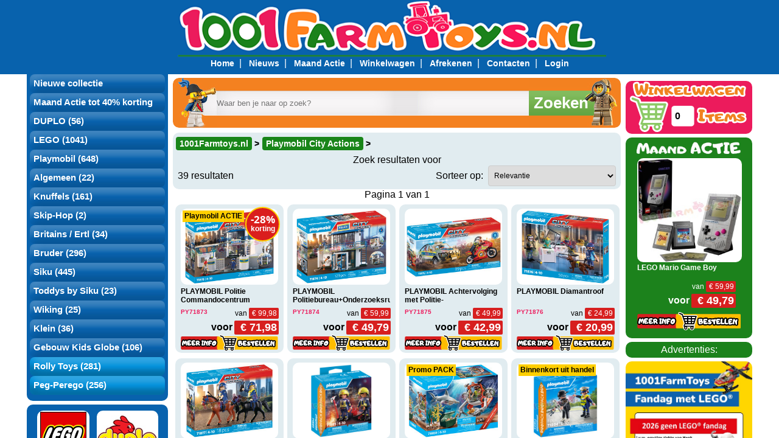

--- FILE ---
content_type: text/html; charset=UTF-8
request_url: https://1001farmtoys.nl/index.php?manufacturers_id=185
body_size: 11569
content:
	<!DOCTYPE html> <html xmlns="http://www.w3.org/1999/xhtml" dir="ltr" lang="nl"> <head> <link type="text/css" rel="stylesheet" href="css/static.css" /> <link type="text/css" rel="stylesheet" href="css/cdstyle.css" /> <link rel="stylesheet" type="text/css" href="style.11627d23.min.css" /> <script>
window.dataLayer = window.dataLayer || [];
function gtag(){dataLayer.push(arguments);}

gtag('consent', 'default', {
  'ad_storage': 'denied',
  'ad_user_data': 'denied',
  'ad_personalization': 'denied',
  'analytics_storage': 'denied',
  'functionality_storage': 'denied',
  'personalization_storage': 'denied',
  'security_storage': 'granted',
  'wait_for_update': 500
});
gtag('js', new Date());
gtag('config', 'G-ZERX8MJWDR');
</script> <script>(function(w,d,s,l,i){w[l]=w[l]||[];w[l].push({'gtm.start':
new Date().getTime(),event:'gtm.js'});var f=d.getElementsByTagName(s)[0],
j=d.createElement(s),dl=l!='dataLayer'?'&l='+l:'';j.async=true;j.src=
'https://www.googletagmanager.com/gtm.js?id='+i+dl;f.parentNode.insertBefore(j,f);
})(window,document,'script','dataLayer','GTM-PMJ8LQT');</script> <meta name="theme-color" content="#0862ad"> <meta name="mobile-web-app-capable" content="yes"> <meta name="apple-mobile-web-app-status-bar-style" content="black"> <meta name="apple-mobile-web-app-title" content="1001Farmtoys.nl"> <meta name="application-name" content="1001Farmtoys.nl"> <link rel="stylesheet" href="includes/modules/gtag/cookieconsent.css"> <script type="module" src="./includes/modules/gtag/cookieconsent-config2.js"></script> <link rel="preload" href="./includes/modules/gtag/cookieconsent.umd.js" as="script" crossorigin="anonymous"> <script type="module" src="./css/unslider-min.js"></script> <link rel="stylesheet" href="css/unslider.css"> <meta property="og:type" content="website"> <meta property="og:logo" content="https://1001farmtoys.nl/images/1001farmtoys_250_250.png"> <script type="text/javascript" src="javascript/jquery-2.2.4.min.js"></script> <script defer type="text/javascript" src="javascript/superfish.js"></script> <script src="javascript/modernizr.js"></script> <script src="javascript/jquery.mixitup.min.js"></script> <link rel="canonical" href="https://1001farmtoys.nl/index.php?manufacturers_id=185"> <meta http-equiv="Content-Type" content="text/html; charset=utf-8" /> <meta name="viewport" content="width=device-width, initial-scale=1, minimum-scale=1, maximum-scale=1" /> <meta name="description" content="Ontdek de complete LEGO® en Playmobil® collectie bij 1001FarmToys.nl. Bezoek onze winkel met indrukwekkende diorama's. Snelle levering & topmerken!"> <script>
			function handleError() {
				return !0
			}
			$(document).ready(function() {
				$("ul.sf-menu").superfish({
					animation: {
						height: "show"
					},
					delay: 1200
				})
			}), window.onerror = handleError;
		</script> <!-- eof Superfish vertical --> <title>1001Farmtoys.nl - Beesd Speelgoed LEGO Playmobil miniaturen farmtoys agritoys landbouw a2 afrit 14 winkel 1001farmtoys</title> <meta property="og:title" content="1001Farmtoys.nl - Beesd Speelgoed LEGO Playmobil miniaturen farmtoys agritoys landbouw a2 afrit 14 winkel 1001farmtoys"> <meta property="og:description" content="Welkom bij 1001FarmToys de grootst gesorteerde Playmobil en LEGO winkel in de regio."> <base href="https://1001farmtoys.nl/" /> </head> <body> <div off-canvas="id-2 left reveal" class="filter-mobile-menu hide-on-desktop"> <div class="cd-filter"> <form> <div class="cd-filter-block"> <h4>Uitgelicht</h4> <ul class="cd-filter-content cd-filters list"> <li> <input class="featured-filter" value="9013858374516105589" type="checkbox" id="checkbox1" > <label class="checkbox-label" for="checkbox1">Binnenkort uit handel (12)</label> </li> <li> <input class="featured-filter" value="-6659818635179805987" type="checkbox" id="checkbox1" > <label class="checkbox-label" for="checkbox1">30% tot 50% korting (4)</label> </li> <li> <input class="featured-filter" value="-8598920917201452358" type="checkbox" id="checkbox1" > <label class="checkbox-label" for="checkbox1">Playmobil ACTIE (4)</label> </li> <li> <input class="featured-filter" value="4867616586338846727" type="checkbox" id="checkbox1" > <label class="checkbox-label" for="checkbox1">StarterPack (2)</label> </li> <li> <input class="featured-filter" value="2895527974573053747" type="checkbox" id="checkbox1" > <label class="checkbox-label" for="checkbox1">Hard to Find (2)</label> </li> <li> <input class="featured-filter" value="-3275229644048517920" type="checkbox" id="checkbox1" > <label class="checkbox-label" for="checkbox1">40% tot 50% Korting (1)</label> </li> <li> <input class="featured-filter" value="1617768802094342577" type="checkbox" id="checkbox1" > <label class="checkbox-label" for="checkbox1">50 Jr Playmobil (1)</label> </li> <li> <input class="featured-filter" value="-497787301310140986" type="checkbox" id="checkbox1" > <label class="checkbox-label" for="checkbox1">Promo PACK (1)</label> </li> </ul> <!-- cd-filter-content --> </div> <!-- cd-filter-block --> <div class="cd-filter-block"> <h4>Minimum Leeftijd</h4> <ul class="cd-filter-content cd-filters list"> <li> <input class="age-filter" value="1" type="checkbox" id="checkbox1" > <label class="checkbox-label" for="checkbox1">3 - 5 (<span class="filter_count_age_1">39</span>)</label> </li> </ul> <!-- cd-filter-content --> </div> <!-- cd-filter-block --> <div class="cd-filter-block"> <h4>Uitgebracht in</h4> <ul class="cd-filter-content cd-filters list"> <li> <input class="year-filter" value="2026" type="checkbox" id="year-2026" > <label class="checkbox-label" for="year-2026">2026 (0)</label> </li> <li> <input class="year-filter" value="2025" type="checkbox" id="year-2025" > <label class="checkbox-label" for="year-2025">2025 (8)</label> </li> <li> <input class="year-filter" value="2024" type="checkbox" id="year-2024" > <label class="checkbox-label" for="year-2024">2024 (4)</label> </li> <li> <input class="year-filter" value="0" type="checkbox" id="year-0" > <label class="checkbox-label" for="year-0">Overig (27)</label> </li> </ul> <!-- cd-filter-content --> </div> <!-- cd-filter-block --> <div class="cd-filter-block"> <h4>Wat mag het kosten</h4> <ul class="cd-filter-content cd-filters list"> <li> <input class="cd-price cd-price-min" type="tel" placeholder="0" value="" autocomplete="off" maxlength="5">tot<input class="cd-price cd-price-max" type="tel" placeholder="80" value="" autocomplete="off" maxlength="5"> </li> </ul> <!-- cd-filter-content --> </div> <!-- cd-filter-block --> <div class="cd-filter-block"> <h4>Aantal onderdelen</h4> <ul class="cd-filter-content cd-filters list"> <li> <input class="parts-filter" value="1" type="checkbox" > <label class="checkbox-label" for="parts">Tot 50 onderdelen (<span class="filter_count_parts_1">11</span>)</label> </li> <li> <input class="parts-filter" value="2" type="checkbox" > <label class="checkbox-label" for="parts">50 tot 100 onderdelen (<span class="filter_count_parts_2">5</span>)</label> </li> <li> <input class="parts-filter" value="3" type="checkbox" > <label class="checkbox-label" for="parts">100 tot 250 onderdelen (<span class="filter_count_parts_3">1</span>)</label> </li> </ul> <!-- cd-filter-content --> </div> <!-- cd-filter-block --> </form> </div> <!-- cd-filter --> </div> <!-- header //--> <script src="css/slidebars.js"></script> <div off-canvas="id-1 left reveal" class="hide-on-desktop"> <div class="cat_navbar_bg"><ul class="sf-menu sf-vertical"><li class="current_0"><a href="https://1001farmtoys.nl/new_products.php">Nieuwe collectie</a></li><li class="current_0"><a href="https://1001farmtoys.nl/specials.php">Maand Actie tot 40% korting</a></li><li class="current_0"><a href="https://1001farmtoys.nl/DUPLO">DUPLO&nbsp;(56)</a></li> <li class="current_0"><a href="https://1001farmtoys.nl/LEGO" class="current">LEGO&nbsp;(1041)</a><li class="current_0"><a href="https://1001farmtoys.nl/Playmobil" class="current">Playmobil&nbsp;(648)</a><li class="current_0"><a href="https://1001farmtoys.nl/Algemeen">Algemeen&nbsp;(22)</a></li> <li class="current_0"><a href="https://1001farmtoys.nl/Knuffels">Knuffels&nbsp;(161)</a></li> <li class="current_0"><a href="https://1001farmtoys.nl/Skip-Hop" class="current">Skip-Hop&nbsp;(2)</a><li class="current_0"><a href="https://1001farmtoys.nl/Britains-Ertl" class="current">Britains / Ertl&nbsp;(34)</a><li class="current_0"><a href="https://1001farmtoys.nl/Bruder" class="current">Bruder&nbsp;(296)</a><li class="current_0"><a href="https://1001farmtoys.nl/Siku" class="current">Siku&nbsp;(445)</a><li class="current_0"><a href="https://1001farmtoys.nl/Toddys-by-Siku">Toddys by Siku&nbsp;(23)</a></li> <li class="current_0"><a href="https://1001farmtoys.nl/Wiking" class="current">Wiking&nbsp;(25)</a><li class="current_0"><a href="https://1001farmtoys.nl/Klein" class="current">Klein&nbsp;(36)</a><li class="current_0"><a href="https://1001farmtoys.nl/Gebouw-Kids-Globe" class="current">Gebouw Kids Globe&nbsp;(106)</a><li class="current_0 menucolor2"><a href="https://1001farmtoys.nl/Rolly-Toys" class="current">Rolly Toys&nbsp;(281)</a><li class="current_0 menucolor2"><a href="https://1001farmtoys.nl/Peg-Perego" class="current">Peg-Perego&nbsp;(256)</a><li class="current_0"><a href="https://1001farmtoys.nl/contact_us.php" class="current">Contact</a></li></ul></div> </div> <div canvas="container" class="canvas-container"> <div class="grid-head hide-on-mobile"> <div class="grid-container"> <div class="grid-100 hide-on-mobile"> <div id="menu-text-desktop" class="menu-vert"> <a style="font: 14px Arial; font-weight: bold;"
						href="https://1001farmtoys.nl/index.php">
						Home</a>&nbsp;&nbsp;|&nbsp;&nbsp;
					<a style="font: 14px Arial; font-weight: bold;" href="https://1001farmtoys.nl/news.php">
						Nieuws</a>&nbsp;&nbsp;|&nbsp;&nbsp;
					<a style="font: 14px Arial; font-weight: bold;"
						href="https://1001farmtoys.nl/specials.php">
						Maand Actie</a>&nbsp;&nbsp;|&nbsp;&nbsp;
					<a style="font: 14px Arial; font-weight: bold;"
						href="https://1001farmtoys.nl/shopping_cart.php">
						Winkelwagen</a>&nbsp;&nbsp;|&nbsp;&nbsp;
					<a style="font: 14px Arial; font-weight: bold;"
						href="https://1001farmtoys.nl/checkout_shipping.php">
						Afrekenen</a>&nbsp;&nbsp;|&nbsp;&nbsp;
					<a style="font: 14px Arial; font-weight: bold;"
						href="https://1001farmtoys.nl/contact_us.php">
						Contacten</a>&nbsp;&nbsp;|&nbsp;&nbsp;
					<a style="font: 14px Arial; font-weight: bold;"
						href="https://1001farmtoys.nl/account.php">
						Login</a> </div> </div> </div> </div> <div class="grid-mobile-head hide-on-desktop"> <div class="grid-mobile-logo"> <div> <a target="_self" href="https://1001farmtoys.nl/index.php" aria-label="Home"> <img alt="1001Farmtoys.nl Logo" src="images/1001farmtoys_kop_mobile.png" /> </a> </div> </div> <div class="grid-mobile-button" order="3"> <a href="https://1001farmtoys.nl/account.php" aria-label="Accountpagina"> <svg width="32" height="32" viewBox="0 0 24 24"> <path
						d="M12 12a4 4 0 1 0-4-4 4 4 0 0 0 4 4m0-6a2 2 0 1 1-2 2 2 2 0 0 1 2-2m7.89 12.55L18 14.66A3 3 0 0 0 15.26 13H8.74a3 3 0 0 0-2.69 1.66l-1.94 3.89A1 1 0 0 0 5 20h14a1 1 0 0 0 .89-1.45M6.62 18l1.22-2.45a1 1 0 0 1 .9-.55h6.52a1 1 0 0 1 .9.55L17.38 18Z"> </path> </svg> </a> </div> <div class="grid-mobile-button"> <a href="https://1001farmtoys.nl/shopping_cart.php" aria-label="Winkelwagen"> <svg width="32" height="32" viewBox="0 0 24 24"> <path
						d="M21.5 4H5.72l-.56-1a2 2 0 0 0-1.74-1H2.5a.5.5 0 0 0-.5.5v1a.5.5 0 0 0 .5.5h.92l4.28 7.49a2.2 2.2 0 0 0 .27.35l-1.86 3.7a.77.77 0 0 0 0 .71l.22.38A.76.76 0 0 0 7 17h12.5a.5.5 0 0 0 .5-.5v-1a.5.5 0 0 0-.5-.5H8.62l1-2.09a2.74 2.74 0 0 0 .64.09h6.23A2.94 2.94 0 0 0 19 11.49l2.35-4.13A4.76 4.76 0 0 0 22 5v-.5a.5.5 0 0 0-.5-.5m-4.22 6.5a1 1 0 0 1-.75.5H10.3a1 1 0 0 1-.86-.5L6.87 6h12.92c-.05.12-.09.25-.15.37ZM18 18a2 2 0 1 0 2 2 2 2 0 0 0-2-2M8 18a2 2 0 1 0 2 2 2 2 0 0 0-2-2"> </path> </svg> <div id="shopping_cart_mobilecount"></div> </a> </div> </div> <!-- header_eof //--> <!-- body //--> <div class="grid-container"> <div class="grid-20 grid-menu hide-on-mobile"> <div class="cat_navbar"> <div class="cat_navbar_bg"><ul class="sf-menu sf-vertical"><li class="current_0"><a href="https://1001farmtoys.nl/new_products.php">Nieuwe collectie</a></li><li class="current_0"><a href="https://1001farmtoys.nl/specials.php">Maand Actie tot 40% korting</a></li><li class="current_0"><a href="https://1001farmtoys.nl/DUPLO">DUPLO&nbsp;(56)</a></li> <li class="current_0"><a href="https://1001farmtoys.nl/LEGO" class="current">LEGO&nbsp;(1041)</a> <ul><li class="current_1"><a href="https://1001farmtoys.nl/LEGO-City">LEGO City&nbsp;(100)</a></li> <li class="current_1"><a href="https://1001farmtoys.nl/LEGO-Friends">LEGO Friends&nbsp;(86)</a></li> <li class="current_1"><a href="https://1001farmtoys.nl/LEGO-DREAMZzz">LEGO DREAMZzz&nbsp;(26)</a></li> <li class="current_1"><a href="https://1001farmtoys.nl/LEGO-Gabby-s">LEGO Gabby's&nbsp;(6)</a></li> <li class="current_1"><a href="https://1001farmtoys.nl/LEGO-Sonic">LEGO Sonic&nbsp;(15)</a></li> <li class="current_1"><a href="https://1001farmtoys.nl/LEGO-Super-Mario">LEGO Super Mario&nbsp;(28)</a></li> <li class="current_1"><a href="https://1001farmtoys.nl/LEGO-Architecture">LEGO Architecture&nbsp;(13)</a></li> <li class="current_1"><a href="https://1001farmtoys.nl/LEGO-Wednesday">LEGO Wednesday&nbsp;(2)</a></li> <li class="current_1"><a href="https://1001farmtoys.nl/LEGO-Art">LEGO Art&nbsp;(9)</a></li> <li class="current_1"><a href="https://1001farmtoys.nl/LEGO-Icons">LEGO Icons&nbsp;(45)</a></li> <li class="current_1"><a href="https://1001farmtoys.nl/LEGO-Animal-Crossing">LEGO Animal Crossing&nbsp;(15)</a></li> <li class="current_1"><a href="https://1001farmtoys.nl/LEGO-Technic">LEGO Technic&nbsp;(87)</a></li> <li class="current_1"><a href="https://1001farmtoys.nl/LEGO-Botanical">LEGO Botanical&nbsp;(16)</a></li> <li class="current_1"><a href="https://1001farmtoys.nl/LEGO-Fortnite">LEGO Fortnite&nbsp;(6)</a></li> <li class="current_1"><a href="https://1001farmtoys.nl/LEGO-Speed-Champion">LEGO Speed Champion&nbsp;(52)</a></li> <li class="current_1"><a href="https://1001farmtoys.nl/LEGO-Classic">LEGO Classic&nbsp;(16)</a></li> <li class="current_1"><a href="https://1001farmtoys.nl/LEGO-Creator">LEGO Creator&nbsp;(70)</a></li> <li class="current_1"><a href="https://1001farmtoys.nl/LEGO-One-Piece">LEGO One Piece&nbsp;(5)</a></li> <li class="current_1"><a href="https://1001farmtoys.nl/LEGO-Bluey">LEGO Bluey&nbsp;(4)</a></li> <li class="current_1"><a href="https://1001farmtoys.nl/LEGO-Wicked">LEGO Wicked&nbsp;(8)</a></li> <li class="current_1"><a href="https://1001farmtoys.nl/LEGO-Disney">LEGO Disney&nbsp;(51)</a></li> <li class="current_1"><a href="https://1001farmtoys.nl/LEGO-Star-Wars">LEGO Star Wars&nbsp;(70)</a></li> <li class="current_1"><a href="https://1001farmtoys.nl/LEGO-Harry-Potter">LEGO Harry Potter&nbsp;(55)</a></li> <li class="current_1"><a href="https://1001farmtoys.nl/LEGO-NINJAGO">LEGO NINJAGO&nbsp;(64)</a></li> <li class="current_1"><a href="https://1001farmtoys.nl/LEGO-Algemeen">LEGO Algemeen&nbsp;(46)</a></li> <li class="current_1"><a href="https://1001farmtoys.nl/LEGO-Dots">LEGO Dots&nbsp;(1)</a></li> <li class="current_1"><a href="https://1001farmtoys.nl/LEGO-Ideas">LEGO Ideas&nbsp;(12)</a></li> <li class="current_1"><a href="https://1001farmtoys.nl/LEGO-Jurassic-World">LEGO Jurassic World&nbsp;(12)</a></li> <li class="current_1"><a href="https://1001farmtoys.nl/LEGO-Marvel">LEGO Marvel&nbsp;(65)</a></li> <li class="current_1"><a href="https://1001farmtoys.nl/LEGO-Minecraft">LEGO Minecraft&nbsp;(40)</a></li> <li class="current_1"><a href="https://1001farmtoys.nl/LEGO-Super-Heroes">LEGO Super Heroes&nbsp;(8)</a></li> <li class="current_1"><a href="https://1001farmtoys.nl/LEGO-Minions">LEGO Minions&nbsp;(3)</a></li> <li class="current_1"><a href="https://1001farmtoys.nl/LEGO-Powered-UP">LEGO Powered UP&nbsp;(4)</a></li> <li class="current_1"><a href="https://1001farmtoys.nl/LEGO-Power-Functions">LEGO Power Functions&nbsp;(1)</a></li> <li class="current_1"><a href="https://1001farmtoys.nl/LEGO-Duplo">LEGO Duplo</a></li> <li class="current_1"><a href="https://1001farmtoys.nl/LEGO-Catalogus">LEGO Catalogus</a></li> </ul></li> <li class="current_0"><a href="https://1001farmtoys.nl/Playmobil" class="current">Playmobil&nbsp;(648)</a> <ul><li class="current_1"><a href="https://1001farmtoys.nl/Playmobil-Junior-123">Playmobil Junior 123&nbsp;(48)</a></li> <li class="current_1"><a href="https://1001farmtoys.nl/Playmobil-Action-Heroes">Playmobil Action Heroes&nbsp;(30)</a></li> <li class="current_1"><a href="https://1001farmtoys.nl/Playmobil-Algemeen">Playmobil Algemeen&nbsp;(17)</a></li> <li class="current_1"><a href="https://1001farmtoys.nl/Playmobil-Animals-Friends">Playmobil Animals & Friends&nbsp;(6)</a></li> <li class="current_1"><a href="https://1001farmtoys.nl/Playmobil-Asterix">Playmobil Asterix&nbsp;(23)</a></li> <li class="current_1"><a href="https://1001farmtoys.nl/Playmobil-Ayuma">Playmobil Ayuma&nbsp;(5)</a></li> <li class="current_1"><a href="https://1001farmtoys.nl/Playmobil-Back-to-the-Future">Playmobil Back to the Future&nbsp;(1)</a></li> <li class="current_1"><a href="https://1001farmtoys.nl/Playmobil-Christmas">Playmobil Christmas&nbsp;(3)</a></li> <li class="current_1"><a href="https://1001farmtoys.nl/Playmobil-City-Actions">Playmobil City Actions&nbsp;(39)</a></li> <li class="current_1"><a href="https://1001farmtoys.nl/Playmobil-City-Life">Playmobil City Life&nbsp;(40)</a></li> <li class="current_1"><a href="https://1001farmtoys.nl/Playmobil-Collector-Cars">Playmobil Collector Cars&nbsp;(26)</a></li> <li class="current_1"><a href="https://1001farmtoys.nl/Playmobil-Color">Playmobil Color&nbsp;(8)</a></li> <li class="current_1"><a href="https://1001farmtoys.nl/Playmobil-Country">Playmobil Country&nbsp;(29)</a></li> <li class="current_1"><a href="https://1001farmtoys.nl/Playmobil-Dino">Playmobil Dino&nbsp;(16)</a></li> <li class="current_1"><a href="https://1001farmtoys.nl/Playmobil-Dollhouse">Playmobil Dollhouse&nbsp;(12)</a></li> <li class="current_1"><a href="https://1001farmtoys.nl/Playmobil-Dragons">Playmobil Dragons&nbsp;(4)</a></li> <li class="current_1"><a href="https://1001farmtoys.nl/Playmobil-Duck-On-Call">Playmobil Duck On Call&nbsp;(1)</a></li> <li class="current_1"><a href="https://1001farmtoys.nl/Playmobil-Family-Fun">Playmobil Family Fun&nbsp;(15)</a></li> <li class="current_1"><a href="https://1001farmtoys.nl/Playmobil-FunStars">Playmobil FunStars&nbsp;(8)</a></li> <li class="current_1"><a href="https://1001farmtoys.nl/Playmobil-Ghostbusters">Playmobil Ghostbusters&nbsp;(4)</a></li> <li class="current_1"><a href="https://1001farmtoys.nl/Playmobil-Giftset">Playmobil Giftset&nbsp;(4)</a></li> <li class="current_1"><a href="https://1001farmtoys.nl/Playmobil-Heidi">Playmobil Heidi&nbsp;(2)</a></li> <li class="current_1"><a href="https://1001farmtoys.nl/Playmobil-Heroes">Playmobil Heroes&nbsp;(8)</a></li> <li class="current_1"><a href="https://1001farmtoys.nl/Playmobil-History">Playmobil History&nbsp;(8)</a></li> <li class="current_1"><a href="https://1001farmtoys.nl/Playmobil-Horses-Waterfall">Playmobil Horses Waterfall&nbsp;(19)</a></li> <li class="current_1"><a href="https://1001farmtoys.nl/Playmobil-Magic-Unicorns">Playmobil Magic Unicorns&nbsp;(7)</a></li> <li class="current_1"><a href="https://1001farmtoys.nl/Playmobil-Miraculous">Playmobil Miraculous&nbsp;(15)</a></li> <li class="current_1"><a href="https://1001farmtoys.nl/Playmobil-My-Life">Playmobil My Life&nbsp;(59)</a></li> <li class="current_1"><a href="https://1001farmtoys.nl/Playmobil-Novelmore">Playmobil Novelmore&nbsp;(25)</a></li> <li class="current_1"><a href="https://1001farmtoys.nl/Playmobil-Pirates">Playmobil Pirates&nbsp;(16)</a></li> <li class="current_1"><a href="https://1001farmtoys.nl/Playmobil-Playmo-Friends">Playmobil Playmo Friends&nbsp;(8)</a></li> <li class="current_1"><a href="https://1001farmtoys.nl/Playmobil-Princess-Magic">Playmobil Princess Magic&nbsp;(33)</a></li> <li class="current_1"><a href="https://1001farmtoys.nl/Playmobil-Scooby-Doo">Playmobil Scooby Doo&nbsp;(15)</a></li> <li class="current_1"><a href="https://1001farmtoys.nl/Playmobil-Space">Playmobil Space&nbsp;(2)</a></li> <li class="current_1"><a href="https://1001farmtoys.nl/Playmobil-Special-PLUS">Playmobil Special PLUS&nbsp;(44)</a></li> <li class="current_1"><a href="https://1001farmtoys.nl/Playmobil-Spirit">Playmobil Spirit&nbsp;(8)</a></li> <li class="current_1"><a href="https://1001farmtoys.nl/Playmobil-Sport-Action">Playmobil Sport Action&nbsp;(3)</a></li> <li class="current_1"><a href="https://1001farmtoys.nl/Playmobil-Stuntshow">Playmobil Stuntshow&nbsp;(5)</a></li> <li class="current_1"><a href="https://1001farmtoys.nl/Playmobil-The-Movie">Playmobil The Movie&nbsp;(2)</a></li> <li class="current_1"><a href="https://1001farmtoys.nl/Playmobil-Top-Agents">Playmobil Top Agents&nbsp;(1)</a></li> <li class="current_1"><a href="https://1001farmtoys.nl/Playmobil-Western">Playmobil Western&nbsp;(5)</a></li> <li class="current_1"><a href="https://1001farmtoys.nl/Playmobil-Wild-Life">Playmobil Wild Life&nbsp;(3)</a></li> <li class="current_1"><a href="https://1001farmtoys.nl/Playmobil-Wiltopia">Playmobil Wiltopia&nbsp;(21)</a></li> </ul></li> <li class="current_0"><a href="https://1001farmtoys.nl/Algemeen">Algemeen&nbsp;(22)</a></li> <li class="current_0"><a href="https://1001farmtoys.nl/Knuffels">Knuffels&nbsp;(161)</a></li> <li class="current_0"><a href="https://1001farmtoys.nl/Skip-Hop" class="current">Skip-Hop&nbsp;(2)</a> <ul><li class="current_1"><a href="https://1001farmtoys.nl/Skip-Hop-Kids-Rugzak">Skip-Hop Kids Rugzak&nbsp;(2)</a></li> </ul></li> <li class="current_0"><a href="https://1001farmtoys.nl/Britains-Ertl" class="current">Britains / Ertl&nbsp;(34)</a> <ul><li class="current_1"><a href="https://1001farmtoys.nl/Ertl-1-32">Ertl 1/32&nbsp;(5)</a></li> <li class="current_1"><a href="https://1001farmtoys.nl/Ertl-Toebehoren">Ertl Toebehoren&nbsp;(29)</a></li> </ul></li> <li class="current_0"><a href="https://1001farmtoys.nl/Bruder" class="current">Bruder&nbsp;(296)</a> <ul><li class="current_1"><a href="https://1001farmtoys.nl/Bruder-Algemeen">Bruder Algemeen&nbsp;(48)</a></li> <li class="current_1"><a href="https://1001farmtoys.nl/Bruder-Dieren">Bruder Dieren&nbsp;(4)</a></li> <li class="current_1"><a href="https://1001farmtoys.nl/Bruder-Grondverzet">Bruder Grondverzet&nbsp;(32)</a></li> <li class="current_1"><a href="https://1001farmtoys.nl/Bruder-Oogstmachine-s">Bruder Oogstmachine's&nbsp;(8)</a></li> <li class="current_1"><a href="https://1001farmtoys.nl/Bruder-Roadmax">Bruder Roadmax&nbsp;(4)</a></li> <li class="current_1"><a href="https://1001farmtoys.nl/Bruder-Trekkers">Bruder Trekkers&nbsp;(47)</a></li> <li class="current_1"><a href="https://1001farmtoys.nl/Bruder-Voertuigen">Bruder Voertuigen&nbsp;(100)</a></li> <li class="current_1"><a href="https://1001farmtoys.nl/Bruder-Werktuigen">Bruder Werktuigen&nbsp;(46)</a></li> <li class="current_1"><a href="https://1001farmtoys.nl/Bruder-Onderdelen">Bruder Onderdelen&nbsp;(3)</a></li> </ul></li> <li class="current_0"><a href="https://1001farmtoys.nl/Siku" class="current">Siku&nbsp;(445)</a> <ul><li class="current_1"><a href="https://1001farmtoys.nl/Siku-1-32">Siku 1/32&nbsp;(48)</a></li> <li class="current_1"><a href="https://1001farmtoys.nl/Siku-1-50">Siku 1/50&nbsp;(87)</a></li> <li class="current_1"><a href="https://1001farmtoys.nl/Siku-1-87">Siku 1/87&nbsp;(40)</a></li> <li class="current_1"><a href="https://1001farmtoys.nl/Siku-Blister-Serie">Siku Blister Serie&nbsp;(210)</a></li> <li class="current_1"><a href="https://1001farmtoys.nl/Siku-Control">Siku Control&nbsp;(31)</a></li> <li class="current_1"><a href="https://1001farmtoys.nl/Siku-World">Siku World&nbsp;(15)</a></li> <li class="current_1"><a href="https://1001farmtoys.nl/Siku-Onderdelen">Siku Onderdelen&nbsp;(14)</a></li> </ul></li> <li class="current_0"><a href="https://1001farmtoys.nl/Toddys-by-Siku">Toddys by Siku&nbsp;(23)</a></li> <li class="current_0"><a href="https://1001farmtoys.nl/Wiking" class="current">Wiking&nbsp;(25)</a> <ul><li class="current_1"><a href="https://1001farmtoys.nl/Wiking-1-32">Wiking 1/32&nbsp;(25)</a></li> </ul></li> <li class="current_0"><a href="https://1001farmtoys.nl/Klein" class="current">Klein&nbsp;(36)</a> <ul><li class="current_1"><a href="https://1001farmtoys.nl/Klein-Algemeen">Klein Algemeen&nbsp;(7)</a></li> <li class="current_1"><a href="https://1001farmtoys.nl/Klein-Gereedschap-Bosch">Klein Gereedschap Bosch&nbsp;(29)</a></li> </ul></li> <li class="current_0"><a href="https://1001farmtoys.nl/Gebouw-Kids-Globe" class="current">Gebouw Kids Globe&nbsp;(106)</a> <ul><li class="current_1"><a href="https://1001farmtoys.nl/Kids-Globe">Kids Globe&nbsp;(53)</a></li> <li class="current_1"><a href="https://1001farmtoys.nl/Kids-Globe-Voertuigen">Kids Globe Voertuigen&nbsp;(53)</a></li> </ul></li> <li class="current_0 menucolor2"><a href="https://1001farmtoys.nl/Rolly-Toys" class="current">Rolly Toys&nbsp;(281)</a> <ul><li class="current_1"><a href="https://1001farmtoys.nl/Rolly-minitrac">Rolly minitrac&nbsp;(20)</a></li> <li class="current_1"><a href="https://1001farmtoys.nl/Rolly-kid">Rolly kid&nbsp;(22)</a></li> <li class="current_1"><a href="https://1001farmtoys.nl/Rolly-junior">Rolly junior&nbsp;(3)</a></li> <li class="current_1"><a href="https://1001farmtoys.nl/Rolly-Toys-Traptractor">Rolly Toys Traptractor&nbsp;(59)</a></li> <li class="current_1"><a href="https://1001farmtoys.nl/Rolly-GoKart">Rolly GoKart&nbsp;(2)</a></li> <li class="current_1"><a href="https://1001farmtoys.nl/Rolly-accessoires">Rolly accessoires&nbsp;(39)</a></li> <li class="current_1"><a href="https://1001farmtoys.nl/Rolly-trailer">Rolly trailer&nbsp;(44)</a></li> <li class="current_1"><a href="https://1001farmtoys.nl/Rolly-toys-onderdelen">Rolly toys onderdelen&nbsp;(92)</a></li> </ul></li> <li class="current_0 menucolor2"><a href="https://1001farmtoys.nl/Peg-Perego" class="current">Peg-Perego&nbsp;(256)</a> <ul><li class="current_1"><a href="https://1001farmtoys.nl/Peg-Perego-06volt">Peg-Perego 06volt&nbsp;(9)</a></li> <li class="current_1"><a href="https://1001farmtoys.nl/Peg-Perego-12volt">Peg-Perego 12volt&nbsp;(14)</a></li> <li class="current_1"><a href="https://1001farmtoys.nl/Peg-Perego-24volt">Peg-Perego 24volt&nbsp;(5)</a></li> <li class="current_1"><a href="https://1001farmtoys.nl/Peg-Perego-Aanhanger">Peg-Perego Aanhanger&nbsp;(5)</a></li> <li class="current_1"><a href="https://1001farmtoys.nl/Peg-Perego-Accu-Lader">Peg-Perego Accu-Lader&nbsp;(21)</a></li> <li class="current_1"><a href="https://1001farmtoys.nl/Peg-Perego-onderdelen">Peg-Perego onderdelen&nbsp;(159)</a></li> <li class="current_1"><a href="https://1001farmtoys.nl/Peg-Perego-Wielen">Peg-Perego Wielen&nbsp;(43)</a></li> </ul></div> </div> <div class="clear"></div> <div id="menu_bottom_block"> <div class="menu_manufacturer"> <a href="LEGO"><img alt="LEGO" src="images/lego_1001farm.jpg" /></a> <a href="DUPLO"><img alt="DUPLO" src="images/duplo_1001farm.jpg" /></a> <a href="Playmobil"><img alt="Playmobil" src="images/playmobil_1001farm.jpg" /></a> <a href="Siku"><img alt="Siku" src="images/siku_1001farm.jpg" /></a> <a target="_blank" rel="noreferrer" href="http://bouweniseenfeestje.nl/"><img class="menu_banner_left_img" border="0" alt="1001FarmToys kinderfeestje" src="images/kinderfeestje_ad_web2.jpg" width="100%" ></a> </div> </div> <div class="clear"></div> </div> <div class="content grid-62 mobile-grid-100 min-padding"> <table border="0" cellpadding="0" cellspacing="0" width="100%"> <tbody> <tr> <td width="100%" valign="top" align="left" style="padding-bottom:2px; "> <div class="full_search_bar"> <div class="hide-on-desktop mobile-menu-button-container"> <div class="toggle-id-1 mobile-menu-button"> <span>&#9776;&nbsp;Menu</span> </div> </div> <form class="search_form" method="get" action="search_result.php" name="quick_find"> <div class="search_bar"> <input type="search" class="input-text" value="" name="keyword" id="keyword" onkeyup="handleKeyUp(event)" autocomplete="off" placeholder="Waar ben je naar op zoek?"> <div class="clear"></div> </div> <div class="search_button"> <button class="button" title="Zoeken" type="submit"><span><span>Zoeken</span></span></button> </div> </form> </div> <div id="scroll"> <div id="suggest"></div> </div> </td> <script language="JavaScript" type="text/javascript">
				//init(); //HI
			</script> </tr> <tr> <td width="100%"> <div class="content_top"> <div class="hide-on-mobile"><ol  itemscope itemtype="http://schema.org/BreadcrumbList" class="breadcrumb"><li itemprop="itemListElement" itemscope itemtype="http://schema.org/ListItem"><a href="https://1001farmtoys.nl/index.php" itemprop="item"><span itemprop="name">1001Farmtoys.nl</span></a><meta itemprop="position" content="1" /></li> <li itemprop="itemListElement" itemscope itemtype="http://schema.org/ListItem"><a href="https://1001farmtoys.nl/index.php?manufacturers_id=185" itemprop="item"><span itemprop="name">Playmobil City Actions</span></a><meta itemprop="position" content="2" /></li> </ol></div> </div> </td> </tr> </tbody> </table> <div class="scaleable-wrapper" id="scaleable-wrapper"> <div class="very-specific-design" id="very-specific-design"> <div id="search_results" width="100%"> <!-- body_text //--> <div class="head-specials"> <div id="search_results"> <div class="header_product_list"> <p>Zoek resultaten voor <b></b></p> <div class="mobile-grid-100 hide-on-desktop"> <div class="sort-bar-mobile-main-cat"><a href="https://1001farmtoys.nl/index.php">&#9664; 1001Farmtoys.nl</a></div> </div> <div class="mobile-grid-100 hide-on-desktop"> <div class="sort-bar-mobile-cat-title">Playmobil City Actions</div> </div> <div class="mobile-grid-100 hide-on-desktop"> <div class="toggle-id-2 mobile-menu-button sort-bar-mobile-button"><span>Filter 39 resultaten</span></div> </div> <div class="grid-100 sort-bar"> <div class="mobile-grid-60 grid-50 sort-bar-results"> <p class="hide-on-mobile total-results">39 resultaten</p> </div> <label for="sort" class="hide-on-mobile grid-20 sort-bar-label">Sorteer op:</label> <div class="mobile-grid-50 grid-30 sort-bar-filter"> <select id="sort" name="sort"> <option  value="relevance1">Relevantie</option>
                     value="rank1">Populariteit</option> ?> <option  value="price0">Prijs laag - hoog</option> <option  value="price1">Prijs hoog - laag</option> <option  value="release_date1">Nieuwste - Oudste</option> <option  value="release_date0">Oudste - Nieuwste</option> <option  value="model0">Artikelnummer - oplopend</option> <option  value="model1">Artikelnummer - aflopend</option> </select> </div> </div> </div> <div> <div class="smallText">
      Pagina 1 van 1     </div> </div> <div class="head-specials"> <div class="product_block"> <div class="product_block_image"><a class="productImgBlock" href="https://1001farmtoys.nl/Playmobil-City-Actions/71873-PLAYMOBIL-Politie-Commandocentrum-6860327" title="PLAYMOBIL Politie Commandocentrum"><div class="productAction">Playmobil ACTIE</div><div class="productDiscount"> <div class="productDiscountContent"> <p class="productDiscountPercentage" >-28%</p> <p>korting</p> </div> </div><img src="images/thumb/PY71873.jpg" height="120" hspace="5" vspace="5" border="0" alt="PLAYMOBIL Politie Commandocentrum" title="PLAYMOBIL Politie Commandocentrum"></a></div> <div class="product_block_title"><a href="https://1001farmtoys.nl/Playmobil-City-Actions/71873-PLAYMOBIL-Politie-Commandocentrum-6860327">PLAYMOBIL Politie Commandocentrum</a></div><div class="product_block_price"><div class="price_menu_block price_special_menu_block"> <div class="absfill"> <div class="price_special">&euro; 99,98</div> <div class="price_special_prefix">van</div> </div> <div class="absfill"> <div class="price_normal">&euro; 71,98</div> <div class="price_normal_prefix">voor</div> </div> <div class="product_block_model"> <a aria-label="PLAYMOBIL Politie Commandocentrum" href="https://1001farmtoys.nl/Playmobil-City-Actions/71873-PLAYMOBIL-Politie-Commandocentrum-6860327">PY71873</a> </div> </div></div><div class="product_block_buy"><div class="product_more_info"><a href="https://1001farmtoys.nl/Playmobil-City-Actions/71873-PLAYMOBIL-Politie-Commandocentrum-6860327"><img src="images/productbox_meerinfo_knop.svg" style="aspect-ratio: 59/28;" width="100%" alt="Meer info" /></a></div><form name="cart_quantity" action="https://1001farmtoys.nl/index.php?manufacturers_id=185&amp;filter=toys&amp;action=add_product" method="post" class="product_cart_form"><input type="hidden" name="products_id" value="6860327" /><input type="image" src="includes/languages/dutch/images/buttons/productbox_bestellen_knop.svg" alt="In winkelwagen" title=" In winkelwagen "  style="aspect-ratio: 180/52;" /></form></div> </div> <div class="product_block"> <div class="product_block_image"><a class="productImgBlock" href="https://1001farmtoys.nl/Playmobil-City-Actions/71874-PLAYMOBIL-Politiebureau-Onderzoeksruimte-6860328" title="PLAYMOBIL Politiebureau+Onderzoeksruimte"><img src="images/thumb/PY71874.jpg" height="120" hspace="5" vspace="5" border="0" alt="PLAYMOBIL Politiebureau+Onderzoeksruimte" title="PLAYMOBIL Politiebureau+Onderzoeksruimte"></a></div> <div class="product_block_title"><a href="https://1001farmtoys.nl/Playmobil-City-Actions/71874-PLAYMOBIL-Politiebureau-Onderzoeksruimte-6860328">PLAYMOBIL Politiebureau+Onderzoeksruimte</a></div><div class="product_block_price"><div class="price_menu_block price_special_menu_block"> <div class="absfill"> <div class="price_special">&euro; 59,99</div> <div class="price_special_prefix">van</div> </div> <div class="absfill"> <div class="price_normal">&euro; 49,79</div> <div class="price_normal_prefix">voor</div> </div> <div class="product_block_model"> <a aria-label="PLAYMOBIL Politiebureau+Onderzoeksruimte" href="https://1001farmtoys.nl/Playmobil-City-Actions/71874-PLAYMOBIL-Politiebureau-Onderzoeksruimte-6860328">PY71874</a> </div> </div></div><div class="product_block_buy"><div class="product_more_info"><a href="https://1001farmtoys.nl/Playmobil-City-Actions/71874-PLAYMOBIL-Politiebureau-Onderzoeksruimte-6860328"><img src="images/productbox_meerinfo_knop.svg" style="aspect-ratio: 59/28;" width="100%" alt="Meer info" /></a></div><form name="cart_quantity" action="https://1001farmtoys.nl/index.php?manufacturers_id=185&amp;filter=toys&amp;action=add_product" method="post" class="product_cart_form"><input type="hidden" name="products_id" value="6860328" /><input type="image" src="includes/languages/dutch/images/buttons/productbox_bestellen_knop.svg" alt="In winkelwagen" title=" In winkelwagen "  style="aspect-ratio: 180/52;" /></form></div> </div> <div class="product_block"> <div class="product_block_image"><a class="productImgBlock" href="https://1001farmtoys.nl/Playmobil-City-Actions/71875-PLAYMOBIL-Achtervolging-met-Politie-6860329" title="PLAYMOBIL Achtervolging met Politie-"><img src="images/thumb/PY71875.jpg" width="155" height="98" hspace="5" vspace="5" border="0" alt="PLAYMOBIL Achtervolging met Politie-" title="PLAYMOBIL Achtervolging met Politie-"></a></div> <div class="product_block_title"><a href="https://1001farmtoys.nl/Playmobil-City-Actions/71875-PLAYMOBIL-Achtervolging-met-Politie-6860329">PLAYMOBIL Achtervolging met Politie-</a></div><div class="product_block_price"><div class="price_menu_block price_special_menu_block"> <div class="absfill"> <div class="price_special">&euro; 49,99</div> <div class="price_special_prefix">van</div> </div> <div class="absfill"> <div class="price_normal">&euro; 42,99</div> <div class="price_normal_prefix">voor</div> </div> <div class="product_block_model"> <a aria-label="PLAYMOBIL Achtervolging met Politie-" href="https://1001farmtoys.nl/Playmobil-City-Actions/71875-PLAYMOBIL-Achtervolging-met-Politie-6860329">PY71875</a> </div> </div></div><div class="product_block_buy"><div class="product_more_info"><a href="https://1001farmtoys.nl/Playmobil-City-Actions/71875-PLAYMOBIL-Achtervolging-met-Politie-6860329"><img src="images/productbox_meerinfo_knop.svg" style="aspect-ratio: 59/28;" width="100%" alt="Meer info" /></a></div><form name="cart_quantity" action="https://1001farmtoys.nl/index.php?manufacturers_id=185&amp;filter=toys&amp;action=add_product" method="post" class="product_cart_form"><input type="hidden" name="products_id" value="6860329" /><input type="image" src="includes/languages/dutch/images/buttons/productbox_bestellen_knop.svg" alt="In winkelwagen" title=" In winkelwagen "  style="aspect-ratio: 180/52;" /></form></div> </div> <div class="product_block"> <div class="product_block_image"><a class="productImgBlock" href="https://1001farmtoys.nl/Playmobil-City-Actions/71876-PLAYMOBIL-Diamantroof-6860330" title="PLAYMOBIL Diamantroof"><img src="images/thumb/PY71876.jpg" height="120" hspace="5" vspace="5" border="0" alt="PLAYMOBIL Diamantroof" title="PLAYMOBIL Diamantroof"></a></div> <div class="product_block_title"><a href="https://1001farmtoys.nl/Playmobil-City-Actions/71876-PLAYMOBIL-Diamantroof-6860330">PLAYMOBIL Diamantroof</a></div><div class="product_block_price"><div class="price_menu_block price_special_menu_block"> <div class="absfill"> <div class="price_special">&euro; 24,99</div> <div class="price_special_prefix">van</div> </div> <div class="absfill"> <div class="price_normal">&euro; 20,99</div> <div class="price_normal_prefix">voor</div> </div> <div class="product_block_model"> <a aria-label="PLAYMOBIL Diamantroof" href="https://1001farmtoys.nl/Playmobil-City-Actions/71876-PLAYMOBIL-Diamantroof-6860330">PY71876</a> </div> </div></div><div class="product_block_buy"><div class="product_more_info"><a href="https://1001farmtoys.nl/Playmobil-City-Actions/71876-PLAYMOBIL-Diamantroof-6860330"><img src="images/productbox_meerinfo_knop.svg" style="aspect-ratio: 59/28;" width="100%" alt="Meer info" /></a></div><form name="cart_quantity" action="https://1001farmtoys.nl/index.php?manufacturers_id=185&amp;filter=toys&amp;action=add_product" method="post" class="product_cart_form"><input type="hidden" name="products_id" value="6860330" /><input type="image" src="includes/languages/dutch/images/buttons/productbox_bestellen_knop.svg" alt="In winkelwagen" title=" In winkelwagen "  style="aspect-ratio: 180/52;" /></form></div> </div> <div class="product_block"> <div class="product_block_image"><a class="productImgBlock" href="https://1001farmtoys.nl/Playmobil-City-Actions/71877-PLAYMOBIL-Politie-te-Paard-6860331" title="PLAYMOBIL Politie te Paard"><img src="images/thumb/PY71877.jpg" height="120" hspace="5" vspace="5" border="0" alt="PLAYMOBIL Politie te Paard" title="PLAYMOBIL Politie te Paard"></a></div> <div class="product_block_title"><a href="https://1001farmtoys.nl/Playmobil-City-Actions/71877-PLAYMOBIL-Politie-te-Paard-6860331">PLAYMOBIL Politie te Paard</a></div><div class="product_block_price"><div class="price_menu_block price_special_menu_block"> <div class="absfill"> <div class="price_special">&euro; 12,98</div> <div class="price_special_prefix">van</div> </div> <div class="absfill"> <div class="price_normal">&euro; 11,30</div> <div class="price_normal_prefix">voor</div> </div> <div class="product_block_model"> <a aria-label="PLAYMOBIL Politie te Paard" href="https://1001farmtoys.nl/Playmobil-City-Actions/71877-PLAYMOBIL-Politie-te-Paard-6860331">PY71877</a> </div> </div></div><div class="product_block_buy"><div class="product_more_info"><a href="https://1001farmtoys.nl/Playmobil-City-Actions/71877-PLAYMOBIL-Politie-te-Paard-6860331"><img src="images/productbox_meerinfo_knop.svg" style="aspect-ratio: 59/28;" width="100%" alt="Meer info" /></a></div><form name="cart_quantity" action="https://1001farmtoys.nl/index.php?manufacturers_id=185&amp;filter=toys&amp;action=add_product" method="post" class="product_cart_form"><input type="hidden" name="products_id" value="6860331" /><input type="image" src="includes/languages/dutch/images/buttons/productbox_bestellen_knop.svg" alt="In winkelwagen" title=" In winkelwagen "  style="aspect-ratio: 180/52;" /></form></div> </div> <div class="product_block"> <div class="product_block_image"><a class="productImgBlock" href="https://1001farmtoys.nl/Playmobil-City-Actions/71885-PLAYMOBIL-Brandweer-6798080" title="PLAYMOBIL Brandweer"><img src="images/thumb/PY71885.jpg" width="100" height="120" hspace="5" vspace="5" border="0" alt="PLAYMOBIL Brandweer" title="PLAYMOBIL Brandweer"></a></div> <div class="product_block_title"><a href="https://1001farmtoys.nl/Playmobil-City-Actions/71885-PLAYMOBIL-Brandweer-6798080">PLAYMOBIL Brandweer</a></div><div class="product_block_price"><div class="price_menu_block price_special_menu_block"> <div class="absfill"> <div class="price_special">&euro; 5,99</div> <div class="price_special_prefix">van</div> </div> <div class="absfill"> <div class="price_normal">&euro; 5,57</div> <div class="price_normal_prefix">voor</div> </div> <div class="product_block_model"> <a aria-label="PLAYMOBIL Brandweer" href="https://1001farmtoys.nl/Playmobil-City-Actions/71885-PLAYMOBIL-Brandweer-6798080">PY71885</a> </div> </div></div><div class="product_block_buy"><div class="product_more_info"><a href="https://1001farmtoys.nl/Playmobil-City-Actions/71885-PLAYMOBIL-Brandweer-6798080"><img src="images/productbox_meerinfo_knop.svg" style="aspect-ratio: 59/28;" width="100%" alt="Meer info" /></a></div><form name="cart_quantity" action="https://1001farmtoys.nl/index.php?manufacturers_id=185&amp;filter=toys&amp;action=add_product" method="post" class="product_cart_form"><input type="hidden" name="products_id" value="6798080" /><input type="image" src="includes/languages/dutch/images/buttons/productbox_bestellen_knop.svg" alt="In winkelwagen" title=" In winkelwagen "  style="aspect-ratio: 180/52;" /></form></div> </div> <div class="product_block"> <div class="product_block_image"><a class="productImgBlock" href="https://1001farmtoys.nl/Playmobil-City-Actions/71860-PLAYMOBIL-Schattenjacht-met-Onderzeeer-6827785" title="PLAYMOBIL Schattenjacht met Onderzeeer"><div class="productAction">Promo PACK</div><img src="images/thumb/PY71860.jpg" height="120" hspace="5" vspace="5" border="0" alt="PLAYMOBIL Schattenjacht met Onderzeeer" title="PLAYMOBIL Schattenjacht met Onderzeeer"></a></div> <div class="product_block_title"><a href="https://1001farmtoys.nl/Playmobil-City-Actions/71860-PLAYMOBIL-Schattenjacht-met-Onderzeeer-6827785">PLAYMOBIL Schattenjacht met Onderzeeer</a></div><div class="product_block_price"><div class="price_menu_block price_special_menu_block"> <div class="absfill"> <div class="price_special">&euro; 27,99</div> <div class="price_special_prefix">van</div> </div> <div class="absfill"> <div class="price_normal">&euro; 24,91</div> <div class="price_normal_prefix">voor</div> </div> <div class="product_block_model"> <a aria-label="PLAYMOBIL Schattenjacht met Onderzeeer" href="https://1001farmtoys.nl/Playmobil-City-Actions/71860-PLAYMOBIL-Schattenjacht-met-Onderzeeer-6827785">PY71860</a> </div> </div></div><div class="product_block_buy"><div class="product_more_info"><a href="https://1001farmtoys.nl/Playmobil-City-Actions/71860-PLAYMOBIL-Schattenjacht-met-Onderzeeer-6827785"><img src="images/productbox_meerinfo_knop.svg" style="aspect-ratio: 59/28;" width="100%" alt="Meer info" /></a></div><form name="cart_quantity" action="https://1001farmtoys.nl/index.php?manufacturers_id=185&amp;filter=toys&amp;action=add_product" method="post" class="product_cart_form"><input type="hidden" name="products_id" value="6827785" /><input type="image" src="includes/languages/dutch/images/buttons/productbox_bestellen_knop.svg" alt="In winkelwagen" title=" In winkelwagen "  style="aspect-ratio: 180/52;" /></form></div> </div> <div class="product_block"> <div class="product_block_image"><a class="productImgBlock" href="https://1001farmtoys.nl/Playmobil-City-Actions/71804-PLAYMOBIL-Politieman-en-Inbreker-6544214" title="PLAYMOBIL Politieman en Inbreker"><div class="productAction">Binnenkort uit handel</div><img src="images/thumb/PY71804.jpg" width="106" height="120" hspace="5" vspace="5" border="0" alt="PLAYMOBIL Politieman en Inbreker" title="PLAYMOBIL Politieman en Inbreker"></a></div> <div class="product_block_title"><a href="https://1001farmtoys.nl/Playmobil-City-Actions/71804-PLAYMOBIL-Politieman-en-Inbreker-6544214">PLAYMOBIL Politieman en Inbreker</a></div><div class="product_block_price"><div class="price_menu_block price_special_menu_block"> <div class="absfill"> <div class="price_special">&euro; 5,99</div> <div class="price_special_prefix">van</div> </div> <div class="absfill"> <div class="price_normal">&euro; 5,15</div> <div class="price_normal_prefix">voor</div> </div> <div class="product_block_model"> <a aria-label="PLAYMOBIL Politieman en Inbreker" href="https://1001farmtoys.nl/Playmobil-City-Actions/71804-PLAYMOBIL-Politieman-en-Inbreker-6544214">PY71804</a> </div> </div></div><div class="product_block_buy"><div class="product_more_info"><a href="https://1001farmtoys.nl/Playmobil-City-Actions/71804-PLAYMOBIL-Politieman-en-Inbreker-6544214"><img src="images/productbox_meerinfo_knop.svg" style="aspect-ratio: 59/28;" width="100%" alt="Meer info" /></a></div><form name="cart_quantity" action="https://1001farmtoys.nl/index.php?manufacturers_id=185&amp;filter=toys&amp;action=add_product" method="post" class="product_cart_form"><input type="hidden" name="products_id" value="6544214" /><input type="image" src="includes/languages/dutch/images/buttons/productbox_bestellen_knop.svg" alt="In winkelwagen" title=" In winkelwagen "  style="aspect-ratio: 180/52;" /></form></div> </div> <div class="product_block"> <div class="product_block_image"><a class="productImgBlock" href="https://1001farmtoys.nl/Playmobil-City-Actions/71371-LUCHTHAVENBRANDWEER-MET-LICHT-GELUID-6202125" title="LUCHTHAVENBRANDWEER MET LICHT & GELUID"><div class="productAction">Hard to Find</div><img src="images/thumb/PY71371.jpg" width="155" height="120" hspace="5" vspace="5" border="0" alt="LUCHTHAVENBRANDWEER MET LICHT & GELUID" title="LUCHTHAVENBRANDWEER MET LICHT & GELUID"></a></div> <div class="product_block_title"><a href="https://1001farmtoys.nl/Playmobil-City-Actions/71371-LUCHTHAVENBRANDWEER-MET-LICHT-GELUID-6202125">LUCHTHAVENBRANDWEER MET LICHT & GELUID</a></div><div class="product_block_price"><div class="price_menu_block"> <div class="product_block_model"> <a aria-label="LUCHTHAVENBRANDWEER MET LICHT & GELUID" href="https://1001farmtoys.nl/Playmobil-City-Actions/71371-LUCHTHAVENBRANDWEER-MET-LICHT-GELUID-6202125">PY71371</a> </div> <div class="price_normal">&euro; 69,99</div> </div></div><div class="product_block_buy"><div class="product_more_info"><a href="https://1001farmtoys.nl/Playmobil-City-Actions/71371-LUCHTHAVENBRANDWEER-MET-LICHT-GELUID-6202125"><img src="images/productbox_meerinfo_knop.svg" style="aspect-ratio: 59/28;" width="100%" alt="Meer info" /></a></div><form name="cart_quantity" action="https://1001farmtoys.nl/index.php?manufacturers_id=185&amp;filter=toys&amp;action=add_product" method="post" class="product_cart_form"><input type="hidden" name="products_id" value="6202125" /><input type="image" src="includes/languages/dutch/images/buttons/productbox_bestellen_knop.svg" alt="In winkelwagen" title=" In winkelwagen "  style="aspect-ratio: 180/52;" /></form></div> </div> <div class="product_block"> <div class="product_block_image"><a class="productImgBlock" href="https://1001farmtoys.nl/Playmobil-City-Actions/71375-PLAYMOBIL-BrandweerCommandant-Auto-6202126" title="PLAYMOBIL BrandweerCommandant + Auto"><div class="productDiscount"> <div class="productDiscountContent"> <p class="productDiscountPercentage" >-30%</p> <p>korting</p> </div> </div><img src="images/thumb/PY71375.jpg" height="120" hspace="5" vspace="5" border="0" alt="PLAYMOBIL BrandweerCommandant + Auto" title="PLAYMOBIL BrandweerCommandant + Auto"></a></div> <div class="product_block_title"><a href="https://1001farmtoys.nl/Playmobil-City-Actions/71375-PLAYMOBIL-BrandweerCommandant-Auto-6202126">PLAYMOBIL BrandweerCommandant + Auto</a></div><div class="product_block_price"><div class="price_menu_block price_special_menu_block"> <div class="absfill"> <div class="price_special">&euro; 29,98</div> <div class="price_special_prefix">van</div> </div> <div class="absfill"> <div class="price_normal">&euro; 20,99</div> <div class="price_normal_prefix">voor</div> </div> <div class="product_block_model"> <a aria-label="PLAYMOBIL BrandweerCommandant + Auto" href="https://1001farmtoys.nl/Playmobil-City-Actions/71375-PLAYMOBIL-BrandweerCommandant-Auto-6202126">PY71375</a> </div> </div></div><div class="product_block_buy"><div class="product_more_info"><a href="https://1001farmtoys.nl/Playmobil-City-Actions/71375-PLAYMOBIL-BrandweerCommandant-Auto-6202126"><img src="images/productbox_meerinfo_knop.svg" style="aspect-ratio: 59/28;" width="100%" alt="Meer info" /></a></div><form name="cart_quantity" action="https://1001farmtoys.nl/index.php?manufacturers_id=185&amp;filter=toys&amp;action=add_product" method="post" class="product_cart_form"><input type="hidden" name="products_id" value="6202126" /><input type="image" src="includes/languages/dutch/images/buttons/productbox_bestellen_knop.svg" alt="In winkelwagen" title=" In winkelwagen "  style="aspect-ratio: 180/52;" /></form></div> </div> <div class="product_block"> <div class="product_block_image"><a class="productImgBlock" href="https://1001farmtoys.nl/Playmobil-City-Actions/71591-PLAYMOBIL-Klassieke-PolitieAuto-50jr-Jub-6153319" title="PLAYMOBIL Klassieke PolitieAuto 50jr Jub"><div class="productAction">50 Jr Playmobil</div><img src="images/thumb/PY71591.jpg" height="120" hspace="5" vspace="5" border="0" alt="PLAYMOBIL Klassieke PolitieAuto 50jr Jub" title="PLAYMOBIL Klassieke PolitieAuto 50jr Jub"></a></div> <div class="product_block_title"><a href="https://1001farmtoys.nl/Playmobil-City-Actions/71591-PLAYMOBIL-Klassieke-PolitieAuto-50jr-Jub-6153319">PLAYMOBIL Klassieke PolitieAuto 50jr Jub</a></div><div class="product_block_price"><div class="price_menu_block"> <div class="product_block_model"> <a aria-label="PLAYMOBIL Klassieke PolitieAuto 50jr Jub" href="https://1001farmtoys.nl/Playmobil-City-Actions/71591-PLAYMOBIL-Klassieke-PolitieAuto-50jr-Jub-6153319">PY71591</a> </div> <div class="price_normal">&euro; 19,99</div> </div></div><div class="product_block_buy"><div class="product_more_info"><a href="https://1001farmtoys.nl/Playmobil-City-Actions/71591-PLAYMOBIL-Klassieke-PolitieAuto-50jr-Jub-6153319"><img src="images/productbox_meerinfo_knop.svg" style="aspect-ratio: 59/28;" width="100%" alt="Meer info" /></a></div><form name="cart_quantity" action="https://1001farmtoys.nl/index.php?manufacturers_id=185&amp;filter=toys&amp;action=add_product" method="post" class="product_cart_form"><input type="hidden" name="products_id" value="6153319" /><input type="image" src="includes/languages/dutch/images/buttons/productbox_bestellen_knop.svg" alt="In winkelwagen" title=" In winkelwagen "  style="aspect-ratio: 180/52;" /></form></div> </div> <div class="product_block"> <div class="product_block_image"><a class="productImgBlock" href="https://1001farmtoys.nl/Playmobil-City-Actions/71232-PLAYMOBIL-City-Action-Ambulance-6012674" title="PLAYMOBIL City Action Ambulance"><img src="images/thumb/PY71232.jpg" height="120" hspace="5" vspace="5" border="0" alt="PLAYMOBIL City Action Ambulance" title="PLAYMOBIL City Action Ambulance"></a></div> <div class="product_block_title"><a href="https://1001farmtoys.nl/Playmobil-City-Actions/71232-PLAYMOBIL-City-Action-Ambulance-6012674">PLAYMOBIL City Action Ambulance</a></div><div class="product_block_price"><div class="price_menu_block price_special_menu_block"> <div class="absfill"> <div class="price_special">&euro; 49,99</div> <div class="price_special_prefix">van</div> </div> <div class="absfill"> <div class="price_normal">&euro; 39,99</div> <div class="price_normal_prefix">voor</div> </div> <div class="product_block_model"> <a aria-label="PLAYMOBIL City Action Ambulance" href="https://1001farmtoys.nl/Playmobil-City-Actions/71232-PLAYMOBIL-City-Action-Ambulance-6012674">PY71232</a> </div> </div></div><div class="product_block_buy"><div class="product_more_info"><a href="https://1001farmtoys.nl/Playmobil-City-Actions/71232-PLAYMOBIL-City-Action-Ambulance-6012674"><img src="images/productbox_meerinfo_knop.svg" style="aspect-ratio: 59/28;" width="100%" alt="Meer info" /></a></div><form name="cart_quantity" action="https://1001farmtoys.nl/index.php?manufacturers_id=185&amp;filter=toys&amp;action=add_product" method="post" class="product_cart_form"><input type="hidden" name="products_id" value="6012674" /><input type="image" src="includes/languages/dutch/images/buttons/productbox_bestellen_knop.svg" alt="In winkelwagen" title=" In winkelwagen "  style="aspect-ratio: 180/52;" /></form></div> </div> <div class="product_block"> <div class="product_block_image"><a class="productImgBlock" href="https://1001farmtoys.nl/Playmobil-City-Actions/71434-PLAYMOBIL-Stadsreinigingsteam-5855947" title="PLAYMOBIL Stadsreinigingsteam"><div class="productAction">Binnenkort uit handel</div><img src="images/thumb/PY71434.jpg" height="120" hspace="5" vspace="5" border="0" alt="PLAYMOBIL Stadsreinigingsteam" title="PLAYMOBIL Stadsreinigingsteam"></a></div> <div class="product_block_title"><a href="https://1001farmtoys.nl/Playmobil-City-Actions/71434-PLAYMOBIL-Stadsreinigingsteam-5855947">PLAYMOBIL Stadsreinigingsteam</a></div><div class="product_block_price"><div class="price_menu_block price_special_menu_block"> <div class="absfill"> <div class="price_special">&euro; 12,97</div> <div class="price_special_prefix">van</div> </div> <div class="absfill"> <div class="price_normal">&euro; 10,89</div> <div class="price_normal_prefix">voor</div> </div> <div class="product_block_model"> <a aria-label="PLAYMOBIL Stadsreinigingsteam" href="https://1001farmtoys.nl/Playmobil-City-Actions/71434-PLAYMOBIL-Stadsreinigingsteam-5855947">PY71434</a> </div> </div></div><div class="product_block_buy"><div class="product_more_info"><a href="https://1001farmtoys.nl/Playmobil-City-Actions/71434-PLAYMOBIL-Stadsreinigingsteam-5855947"><img src="images/productbox_meerinfo_knop.svg" style="aspect-ratio: 59/28;" width="100%" alt="Meer info" /></a></div><form name="cart_quantity" action="https://1001farmtoys.nl/index.php?manufacturers_id=185&amp;filter=toys&amp;action=add_product" method="post" class="product_cart_form"><input type="hidden" name="products_id" value="5855947" /><input type="image" src="includes/languages/dutch/images/buttons/productbox_bestellen_knop.svg" alt="In winkelwagen" title=" In winkelwagen "  style="aspect-ratio: 180/52;" /></form></div> </div> <div class="product_block"> <div class="product_block_image"><a class="productImgBlock" href="https://1001farmtoys.nl/Playmobil-City-Actions/71144-PLAYMOBIL-SE-Terreinwagen-5767059" title="PLAYMOBIL SE-Terreinwagen"><div class="productAction">30% tot 50% korting</div><div class="productDiscount"> <div class="productDiscountContent"> <p class="productDiscountPercentage" >-30%</p> <p>korting</p> </div> </div><img src="images/thumb/PY71144.jpg" height="120" hspace="5" vspace="5" border="0" alt="PLAYMOBIL SE-Terreinwagen" title="PLAYMOBIL SE-Terreinwagen"></a></div> <div class="product_block_title"><a href="https://1001farmtoys.nl/Playmobil-City-Actions/71144-PLAYMOBIL-SE-Terreinwagen-5767059">PLAYMOBIL SE-Terreinwagen</a></div><div class="product_block_price"><div class="price_menu_block price_special_menu_block"> <div class="absfill"> <div class="price_special">&euro; 69,99</div> <div class="price_special_prefix">van</div> </div> <div class="absfill"> <div class="price_normal">&euro; 48,99</div> <div class="price_normal_prefix">voor</div> </div> <div class="product_block_model"> <a aria-label="PLAYMOBIL SE-Terreinwagen" href="https://1001farmtoys.nl/Playmobil-City-Actions/71144-PLAYMOBIL-SE-Terreinwagen-5767059">PY71144</a> </div> </div></div><div class="product_block_buy"><div class="product_more_info"><a href="https://1001farmtoys.nl/Playmobil-City-Actions/71144-PLAYMOBIL-SE-Terreinwagen-5767059"><img src="images/productbox_meerinfo_knop.svg" style="aspect-ratio: 59/28;" width="100%" alt="Meer info" /></a></div><form name="cart_quantity" action="https://1001farmtoys.nl/index.php?manufacturers_id=185&amp;filter=toys&amp;action=add_product" method="post" class="product_cart_form"><input type="hidden" name="products_id" value="5767059" /><input type="image" src="includes/languages/dutch/images/buttons/productbox_bestellen_knop.svg" alt="In winkelwagen" title=" In winkelwagen "  style="aspect-ratio: 180/52;" /></form></div> </div> <div class="product_block"> <div class="product_block_image"><a class="productImgBlock" href="https://1001farmtoys.nl/Playmobil-City-Actions/71146-PLAYMOBIL-SE-Figurenset-5768492" title="PLAYMOBIL SE-Figurenset"><img src="images/thumb/PY71146.jpg" height="120" hspace="5" vspace="5" border="0" alt="PLAYMOBIL SE-Figurenset" title="PLAYMOBIL SE-Figurenset"></a></div> <div class="product_block_title"><a href="https://1001farmtoys.nl/Playmobil-City-Actions/71146-PLAYMOBIL-SE-Figurenset-5768492">PLAYMOBIL SE-Figurenset</a></div><div class="product_block_price"><div class="price_menu_block price_special_menu_block"> <div class="absfill"> <div class="price_special">&euro; 14,99</div> <div class="price_special_prefix">van</div> </div> <div class="absfill"> <div class="price_normal">&euro; 11,99</div> <div class="price_normal_prefix">voor</div> </div> <div class="product_block_model"> <a aria-label="PLAYMOBIL SE-Figurenset" href="https://1001farmtoys.nl/Playmobil-City-Actions/71146-PLAYMOBIL-SE-Figurenset-5768492">PY71146</a> </div> </div></div><div class="product_block_buy"><div class="product_more_info"><a href="https://1001farmtoys.nl/Playmobil-City-Actions/71146-PLAYMOBIL-SE-Figurenset-5768492"><img src="images/productbox_meerinfo_knop.svg" style="aspect-ratio: 59/28;" width="100%" alt="Meer info" /></a></div><form name="cart_quantity" action="https://1001farmtoys.nl/index.php?manufacturers_id=185&amp;filter=toys&amp;action=add_product" method="post" class="product_cart_form"><input type="hidden" name="products_id" value="5768492" /><input type="image" src="includes/languages/dutch/images/buttons/productbox_bestellen_knop.svg" alt="In winkelwagen" title=" In winkelwagen "  style="aspect-ratio: 180/52;" /></form></div> </div> <div class="product_block"> <div class="product_block_image"><a class="productImgBlock" href="https://1001farmtoys.nl/Playmobil-City-Actions/71147-PLAYMOBIL-SE-MultiTerreinWagen-Boot-5768493" title="PLAYMOBIL SE-MultiTerreinWagen - Boot"><img src="images/thumb/PY71147.jpg" height="120" hspace="5" vspace="5" border="0" alt="PLAYMOBIL SE-MultiTerreinWagen - Boot" title="PLAYMOBIL SE-MultiTerreinWagen - Boot"></a></div> <div class="product_block_title"><a href="https://1001farmtoys.nl/Playmobil-City-Actions/71147-PLAYMOBIL-SE-MultiTerreinWagen-Boot-5768493">PLAYMOBIL SE-MultiTerreinWagen - Boot</a></div><div class="product_block_price"><div class="price_menu_block price_special_menu_block"> <div class="absfill"> <div class="price_special">&euro; 22,98</div> <div class="price_special_prefix">van</div> </div> <div class="absfill"> <div class="price_normal">&euro; 18,84</div> <div class="price_normal_prefix">voor</div> </div> <div class="product_block_model"> <a aria-label="PLAYMOBIL SE-MultiTerreinWagen - Boot" href="https://1001farmtoys.nl/Playmobil-City-Actions/71147-PLAYMOBIL-SE-MultiTerreinWagen-Boot-5768493">PY71147</a> </div> </div></div><div class="product_block_buy"><div class="product_more_info"><a href="https://1001farmtoys.nl/Playmobil-City-Actions/71147-PLAYMOBIL-SE-MultiTerreinWagen-Boot-5768493"><img src="images/productbox_meerinfo_knop.svg" style="aspect-ratio: 59/28;" width="100%" alt="Meer info" /></a></div><form name="cart_quantity" action="https://1001farmtoys.nl/index.php?manufacturers_id=185&amp;filter=toys&amp;action=add_product" method="post" class="product_cart_form"><input type="hidden" name="products_id" value="5768493" /><input type="image" src="includes/languages/dutch/images/buttons/productbox_bestellen_knop.svg" alt="In winkelwagen" title=" In winkelwagen "  style="aspect-ratio: 180/52;" /></form></div> </div> <div class="product_block"> <div class="product_block_image"><a class="productImgBlock" href="https://1001farmtoys.nl/Playmobil-City-Actions/71149-PLAYMOBIL-SE-ReddingsVoertuig-Helikopter-5768494" title="PLAYMOBIL SE-ReddingsVoertuig Helikopter"><div class="productAction">30% tot 50% korting</div><div class="productDiscount"> <div class="productDiscountContent"> <p class="productDiscountPercentage" >-28%</p> <p>korting</p> </div> </div><img src="images/thumb/PY71149.jpg" width="155" height="110" hspace="5" vspace="5" border="0" alt="PLAYMOBIL SE-ReddingsVoertuig Helikopter" title="PLAYMOBIL SE-ReddingsVoertuig Helikopter"></a></div> <div class="product_block_title"><a href="https://1001farmtoys.nl/Playmobil-City-Actions/71149-PLAYMOBIL-SE-ReddingsVoertuig-Helikopter-5768494">PLAYMOBIL SE-ReddingsVoertuig Helikopter</a></div><div class="product_block_price"><div class="price_menu_block price_special_menu_block"> <div class="absfill"> <div class="price_special">&euro; 79,99</div> <div class="price_special_prefix">van</div> </div> <div class="absfill"> <div class="price_normal">&euro; 57,60</div> <div class="price_normal_prefix">voor</div> </div> <div class="product_block_model"> <a aria-label="PLAYMOBIL SE-ReddingsVoertuig Helikopter" href="https://1001farmtoys.nl/Playmobil-City-Actions/71149-PLAYMOBIL-SE-ReddingsVoertuig-Helikopter-5768494">PY71149</a> </div> </div></div><div class="product_block_buy"><div class="product_more_info"><a href="https://1001farmtoys.nl/Playmobil-City-Actions/71149-PLAYMOBIL-SE-ReddingsVoertuig-Helikopter-5768494"><img src="images/productbox_meerinfo_knop.svg" style="aspect-ratio: 59/28;" width="100%" alt="Meer info" /></a></div><form name="cart_quantity" action="https://1001farmtoys.nl/index.php?manufacturers_id=185&amp;filter=toys&amp;action=add_product" method="post" class="product_cart_form"><input type="hidden" name="products_id" value="5768494" /><input type="image" src="includes/languages/dutch/images/buttons/productbox_bestellen_knop.svg" alt="In winkelwagen" title=" In winkelwagen "  style="aspect-ratio: 180/52;" /></form></div> </div> <div class="product_block"> <div class="product_block_image"><a class="productImgBlock" href="https://1001farmtoys.nl/Playmobil-City-Actions/71153-PLAYMOBIL-Luchthaven-met-Vliegtuig-6599734" title="PLAYMOBIL Luchthaven met Vliegtuig"><div class="productAction">Hard to Find</div><img src="images/thumb/PY71153.jpg" width="155" height="118" hspace="5" vspace="5" border="0" alt="PLAYMOBIL Luchthaven met Vliegtuig" title="PLAYMOBIL Luchthaven met Vliegtuig"></a></div> <div class="product_block_title"><a href="https://1001farmtoys.nl/Playmobil-City-Actions/71153-PLAYMOBIL-Luchthaven-met-Vliegtuig-6599734">PLAYMOBIL Luchthaven met Vliegtuig</a></div><div class="product_block_price"><div class="price_menu_block price_special_menu_block"> <div class="absfill"> <div class="price_special">&euro; 99,99</div> <div class="price_special_prefix">van</div> </div> <div class="absfill"> <div class="price_normal">&euro; 73,99</div> <div class="price_normal_prefix">voor</div> </div> <div class="product_block_model"> <a aria-label="PLAYMOBIL Luchthaven met Vliegtuig" href="https://1001farmtoys.nl/Playmobil-City-Actions/71153-PLAYMOBIL-Luchthaven-met-Vliegtuig-6599734">PY71153</a> </div> </div></div><div class="product_block_buy"><div class="product_more_info"><a href="https://1001farmtoys.nl/Playmobil-City-Actions/71153-PLAYMOBIL-Luchthaven-met-Vliegtuig-6599734"><img src="images/productbox_meerinfo_knop.svg" style="aspect-ratio: 59/28;" width="100%" alt="Meer info" /></a></div><form name="cart_quantity" action="https://1001farmtoys.nl/index.php?manufacturers_id=185&amp;filter=toys&amp;action=add_product" method="post" class="product_cart_form"><input type="hidden" name="products_id" value="6599734" /><input type="image" src="includes/languages/dutch/images/buttons/productbox_bestellen_knop.svg" alt="In winkelwagen" title=" In winkelwagen "  style="aspect-ratio: 180/52;" /></form></div> </div> <div class="product_block"> <div class="product_block_image"><a class="productImgBlock" href="https://1001farmtoys.nl/Playmobil-City-Actions/71040-PLAYMOBIL-Badmeester-Quad-5583519" title="PLAYMOBIL Badmeester Quad"><div class="productAction">40% tot 50% Korting</div><div class="productDiscount"> <div class="productDiscountContent"> <p class="productDiscountPercentage" >-50%</p> <p>korting</p> </div> </div><img src="images/thumb/PY71040.jpg" width="113" height="120" hspace="5" vspace="5" border="0" alt="PLAYMOBIL Badmeester Quad" title="PLAYMOBIL Badmeester Quad"></a></div> <div class="product_block_title"><a href="https://1001farmtoys.nl/Playmobil-City-Actions/71040-PLAYMOBIL-Badmeester-Quad-5583519">PLAYMOBIL Badmeester Quad</a></div><div class="product_block_price"><div class="price_menu_block price_special_menu_block"> <div class="absfill"> <div class="price_special">&euro; 11,99</div> <div class="price_special_prefix">van</div> </div> <div class="absfill"> <div class="price_normal">&euro; 6,00</div> <div class="price_normal_prefix">voor</div> </div> <div class="product_block_model"> <a aria-label="PLAYMOBIL Badmeester Quad" href="https://1001farmtoys.nl/Playmobil-City-Actions/71040-PLAYMOBIL-Badmeester-Quad-5583519">PY71040</a> </div> </div></div><div class="product_block_buy"><div class="product_more_info"><a href="https://1001farmtoys.nl/Playmobil-City-Actions/71040-PLAYMOBIL-Badmeester-Quad-5583519"><img src="images/productbox_meerinfo_knop.svg" style="aspect-ratio: 59/28;" width="100%" alt="Meer info" /></a></div><form name="cart_quantity" action="https://1001farmtoys.nl/index.php?manufacturers_id=185&amp;filter=toys&amp;action=add_product" method="post" class="product_cart_form"><input type="hidden" name="products_id" value="5583519" /><input type="image" src="includes/languages/dutch/images/buttons/productbox_bestellen_knop.svg" alt="In winkelwagen" title=" In winkelwagen "  style="aspect-ratio: 180/52;" /></form></div> </div> <div class="product_block"> <div class="product_block_image"><a class="productImgBlock" href="https://1001farmtoys.nl/Playmobil-City-Actions/71041-PLAYMOBIL-Boerderij-Quad-6599729" title="PLAYMOBIL Boerderij Quad"><div class="productAction">Binnenkort uit handel</div><img src="images/thumb/PY71041.jpg" width="119" height="120" hspace="5" vspace="5" border="0" alt="PLAYMOBIL Boerderij Quad" title="PLAYMOBIL Boerderij Quad"></a></div> <div class="product_block_title"><a href="https://1001farmtoys.nl/Playmobil-City-Actions/71041-PLAYMOBIL-Boerderij-Quad-6599729">PLAYMOBIL Boerderij Quad</a></div><div class="product_block_price"><div class="price_menu_block"> <div class="product_block_model"> <a aria-label="PLAYMOBIL Boerderij Quad" href="https://1001farmtoys.nl/Playmobil-City-Actions/71041-PLAYMOBIL-Boerderij-Quad-6599729">PY71041</a> </div> <div class="price_normal">&euro; 11,99</div> </div></div><div class="product_block_buy"><div class="product_more_info"><a href="https://1001farmtoys.nl/Playmobil-City-Actions/71041-PLAYMOBIL-Boerderij-Quad-6599729"><img src="images/productbox_meerinfo_knop.svg" style="aspect-ratio: 59/28;" width="100%" alt="Meer info" /></a></div><form name="cart_quantity" action="https://1001farmtoys.nl/index.php?manufacturers_id=185&amp;filter=toys&amp;action=add_product" method="post" class="product_cart_form"><input type="hidden" name="products_id" value="6599729" /><input type="image" src="includes/languages/dutch/images/buttons/productbox_bestellen_knop.svg" alt="In winkelwagen" title=" In winkelwagen "  style="aspect-ratio: 180/52;" /></form></div> </div> <div class="product_block"> <div class="product_block_image"><a class="productImgBlock" href="https://1001farmtoys.nl/Playmobil-City-Actions/71209-PLAYMOBIL-Inline-Hockey-5537663" title="PLAYMOBIL Inline-Hockey"><div class="productAction">Binnenkort uit handel</div><img src="images/thumb/PY71209.jpg" width="101" height="120" hspace="5" vspace="5" border="0" alt="PLAYMOBIL Inline-Hockey" title="PLAYMOBIL Inline-Hockey"></a></div> <div class="product_block_title"><a href="https://1001farmtoys.nl/Playmobil-City-Actions/71209-PLAYMOBIL-Inline-Hockey-5537663">PLAYMOBIL Inline-Hockey</a></div><div class="product_block_price"><div class="price_menu_block"> <div class="product_block_model"> <a aria-label="PLAYMOBIL Inline-Hockey" href="https://1001farmtoys.nl/Playmobil-City-Actions/71209-PLAYMOBIL-Inline-Hockey-5537663">PY71209</a> </div> <div class="price_normal">&euro; 5,99</div> </div></div><div class="product_block_buy"><div class="product_more_info"><a href="https://1001farmtoys.nl/Playmobil-City-Actions/71209-PLAYMOBIL-Inline-Hockey-5537663"><img src="images/productbox_meerinfo_knop.svg" style="aspect-ratio: 59/28;" width="100%" alt="Meer info" /></a></div><form name="cart_quantity" action="https://1001farmtoys.nl/index.php?manufacturers_id=185&amp;filter=toys&amp;action=add_product" method="post" class="product_cart_form"><input type="hidden" name="products_id" value="5537663" /><input type="image" src="includes/languages/dutch/images/buttons/productbox_bestellen_knop.svg" alt="In winkelwagen" title=" In winkelwagen "  style="aspect-ratio: 180/52;" /></form></div> </div> <div class="product_block"> <div class="product_block_image"><a class="productImgBlock" href="https://1001farmtoys.nl/Playmobil-City-Actions/70936-PLAYMOBIL-Reddingsvoertuig-US-Ambulance-5099667" title="PLAYMOBIL Reddingsvoertuig US Ambulance"><div class="productAction">Binnenkort uit handel</div><div class="productDiscount"> <div class="productDiscountContent"> <p class="productDiscountPercentage" >-20%</p> <p>korting</p> </div> </div><img src="images/thumb/PY70936.jpg" width="155" height="101" hspace="5" vspace="5" border="0" alt="PLAYMOBIL Reddingsvoertuig US Ambulance" title="PLAYMOBIL Reddingsvoertuig US Ambulance"></a></div> <div class="product_block_title"><a href="https://1001farmtoys.nl/Playmobil-City-Actions/70936-PLAYMOBIL-Reddingsvoertuig-US-Ambulance-5099667">PLAYMOBIL Reddingsvoertuig US Ambulance</a></div><div class="product_block_price"><div class="price_menu_block price_special_menu_block"> <div class="absfill"> <div class="price_special">&euro; 74,98</div> <div class="price_special_prefix">van</div> </div> <div class="absfill"> <div class="price_normal">&euro; 59,99</div> <div class="price_normal_prefix">voor</div> </div> <div class="product_block_model"> <a aria-label="PLAYMOBIL Reddingsvoertuig US Ambulance" href="https://1001farmtoys.nl/Playmobil-City-Actions/70936-PLAYMOBIL-Reddingsvoertuig-US-Ambulance-5099667">PY70936</a> </div> </div></div><div class="product_block_buy"><div class="product_more_info"><a href="https://1001farmtoys.nl/Playmobil-City-Actions/70936-PLAYMOBIL-Reddingsvoertuig-US-Ambulance-5099667"><img src="images/productbox_meerinfo_knop.svg" style="aspect-ratio: 59/28;" width="100%" alt="Meer info" /></a></div><form name="cart_quantity" action="https://1001farmtoys.nl/index.php?manufacturers_id=185&amp;filter=toys&amp;action=add_product" method="post" class="product_cart_form"><input type="hidden" name="products_id" value="5099667" /><input type="image" src="includes/languages/dutch/images/buttons/productbox_bestellen_knop.svg" alt="In winkelwagen" title=" In winkelwagen "  style="aspect-ratio: 180/52;" /></form></div> </div> <div class="product_block"> <div class="product_block_image"><a class="productImgBlock" href="https://1001farmtoys.nl/Playmobil-City-Actions/70935-PLAYMOBIL-Brandweerwagen-US-Tower-Ladder-5103162" title="PLAYMOBIL Brandweerwagen US Tower Ladder"><div class="productAction">Playmobil ACTIE</div><div class="productDiscount"> <div class="productDiscountContent"> <p class="productDiscountPercentage" >-20%</p> <p>korting</p> </div> </div><img src="images/thumb/PY70935.jpg" width="155" height="115" hspace="5" vspace="5" border="0" alt="PLAYMOBIL Brandweerwagen US Tower Ladder" title="PLAYMOBIL Brandweerwagen US Tower Ladder"></a></div> <div class="product_block_title"><a href="https://1001farmtoys.nl/Playmobil-City-Actions/70935-PLAYMOBIL-Brandweerwagen-US-Tower-Ladder-5103162">PLAYMOBIL Brandweerwagen US Tower Ladder</a></div><div class="product_block_price"><div class="price_menu_block price_special_menu_block"> <div class="absfill"> <div class="price_special">&euro; 99,99</div> <div class="price_special_prefix">van</div> </div> <div class="absfill"> <div class="price_normal">&euro; 79,99</div> <div class="price_normal_prefix">voor</div> </div> <div class="product_block_model"> <a aria-label="PLAYMOBIL Brandweerwagen US Tower Ladder" href="https://1001farmtoys.nl/Playmobil-City-Actions/70935-PLAYMOBIL-Brandweerwagen-US-Tower-Ladder-5103162">PY70935</a> </div> </div></div><div class="product_block_buy"><div class="product_more_info"><a href="https://1001farmtoys.nl/Playmobil-City-Actions/70935-PLAYMOBIL-Brandweerwagen-US-Tower-Ladder-5103162"><img src="images/productbox_meerinfo_knop.svg" style="aspect-ratio: 59/28;" width="100%" alt="Meer info" /></a></div><form name="cart_quantity" action="https://1001farmtoys.nl/index.php?manufacturers_id=185&amp;filter=toys&amp;action=add_product" method="post" class="product_cart_form"><input type="hidden" name="products_id" value="5103162" /><input type="image" src="includes/languages/dutch/images/buttons/productbox_bestellen_knop.svg" alt="In winkelwagen" title=" In winkelwagen "  style="aspect-ratio: 180/52;" /></form></div> </div> <div class="product_block"> <div class="product_block_image"><a class="productImgBlock" href="https://1001farmtoys.nl/Playmobil-City-Actions/70908-PLAYMOBIL-Kluiskraker-5026206" title="PLAYMOBIL Kluiskraker"><div class="productAction">StarterPack</div><div class="productDiscount"> <div class="productDiscountContent"> <p class="productDiscountPercentage" >-30%</p> <p>korting</p> </div> </div><img src="images/thumb/PY70908.jpg" width="155" height="106" hspace="5" vspace="5" border="0" alt="PLAYMOBIL Kluiskraker" title="PLAYMOBIL Kluiskraker"></a></div> <div class="product_block_title"><a href="https://1001farmtoys.nl/Playmobil-City-Actions/70908-PLAYMOBIL-Kluiskraker-5026206">PLAYMOBIL Kluiskraker</a></div><div class="product_block_price"><div class="price_menu_block price_special_menu_block"> <div class="absfill"> <div class="price_special">&euro; 16,99</div> <div class="price_special_prefix">van</div> </div> <div class="absfill"> <div class="price_normal">&euro; 11,89</div> <div class="price_normal_prefix">voor</div> </div> <div class="product_block_model"> <a aria-label="PLAYMOBIL Kluiskraker" href="https://1001farmtoys.nl/Playmobil-City-Actions/70908-PLAYMOBIL-Kluiskraker-5026206">PY70908</a> </div> </div></div><div class="product_block_buy"><div class="product_more_info"><a href="https://1001farmtoys.nl/Playmobil-City-Actions/70908-PLAYMOBIL-Kluiskraker-5026206"><img src="images/productbox_meerinfo_knop.svg" style="aspect-ratio: 59/28;" width="100%" alt="Meer info" /></a></div><form name="cart_quantity" action="https://1001farmtoys.nl/index.php?manufacturers_id=185&amp;filter=toys&amp;action=add_product" method="post" class="product_cart_form"><input type="hidden" name="products_id" value="5026206" /><input type="image" src="includes/languages/dutch/images/buttons/productbox_bestellen_knop.svg" alt="In winkelwagen" title=" In winkelwagen "  style="aspect-ratio: 180/52;" /></form></div> </div> <div class="product_block"> <div class="product_block_image"><a class="productImgBlock" href="https://1001farmtoys.nl/Playmobil-City-Actions/71092-PLAYMOBIL-Politie-Speed-Quad-4976629" title="PLAYMOBIL Politie - Speed Quad"><div class="productAction">Binnenkort uit handel</div><div class="productDiscount"> <div class="productDiscountContent"> <p class="productDiscountPercentage" >-25%</p> <p>korting</p> </div> </div><img src="images/thumb/PY71092.jpg" width="114" height="120" hspace="5" vspace="5" border="0" alt="PLAYMOBIL Politie - Speed Quad" title="PLAYMOBIL Politie - Speed Quad"></a></div> <div class="product_block_title"><a href="https://1001farmtoys.nl/Playmobil-City-Actions/71092-PLAYMOBIL-Politie-Speed-Quad-4976629">PLAYMOBIL Politie - Speed Quad</a></div><div class="product_block_price"><div class="price_menu_block price_special_menu_block"> <div class="absfill"> <div class="price_special">&euro; 11,99</div> <div class="price_special_prefix">van</div> </div> <div class="absfill"> <div class="price_normal">&euro; 8,99</div> <div class="price_normal_prefix">voor</div> </div> <div class="product_block_model"> <a aria-label="PLAYMOBIL Politie - Speed Quad" href="https://1001farmtoys.nl/Playmobil-City-Actions/71092-PLAYMOBIL-Politie-Speed-Quad-4976629">PY71092</a> </div> </div></div><div class="product_block_buy"><div class="product_more_info"><a href="https://1001farmtoys.nl/Playmobil-City-Actions/71092-PLAYMOBIL-Politie-Speed-Quad-4976629"><img src="images/productbox_meerinfo_knop.svg" style="aspect-ratio: 59/28;" width="100%" alt="Meer info" /></a></div><form name="cart_quantity" action="https://1001farmtoys.nl/index.php?manufacturers_id=185&amp;filter=toys&amp;action=add_product" method="post" class="product_cart_form"><input type="hidden" name="products_id" value="4976629" /><input type="image" src="includes/languages/dutch/images/buttons/productbox_bestellen_knop.svg" alt="In winkelwagen" title=" In winkelwagen "  style="aspect-ratio: 180/52;" /></form></div> </div> <div class="product_block"> <div class="product_block_image"><a class="productImgBlock" href="https://1001farmtoys.nl/Playmobil-City-Actions/70817-PLAYMOBIL-Starterpack-Politie-4803666" title="PLAYMOBIL Starterpack Politie:"><div class="productAction">StarterPack</div><div class="productDiscount"> <div class="productDiscountContent"> <p class="productDiscountPercentage" >-30%</p> <p>korting</p> </div> </div><img src="images/thumb/PY70817.jpg" height="120" hspace="5" vspace="5" border="0" alt="PLAYMOBIL Starterpack Politie:" title="PLAYMOBIL Starterpack Politie:"></a></div> <div class="product_block_title"><a href="https://1001farmtoys.nl/Playmobil-City-Actions/70817-PLAYMOBIL-Starterpack-Politie-4803666">PLAYMOBIL Starterpack Politie:</a></div><div class="product_block_price"><div class="price_menu_block price_special_menu_block"> <div class="absfill"> <div class="price_special">&euro; 21,99</div> <div class="price_special_prefix">van</div> </div> <div class="absfill"> <div class="price_normal">&euro; 15,39</div> <div class="price_normal_prefix">voor</div> </div> <div class="product_block_model"> <a aria-label="PLAYMOBIL Starterpack Politie:" href="https://1001farmtoys.nl/Playmobil-City-Actions/70817-PLAYMOBIL-Starterpack-Politie-4803666">PY70817</a> </div> </div></div><div class="product_block_buy"><div class="product_more_info"><a href="https://1001farmtoys.nl/Playmobil-City-Actions/70817-PLAYMOBIL-Starterpack-Politie-4803666"><img src="images/productbox_meerinfo_knop.svg" style="aspect-ratio: 59/28;" width="100%" alt="Meer info" /></a></div><form name="cart_quantity" action="https://1001farmtoys.nl/index.php?manufacturers_id=185&amp;filter=toys&amp;action=add_product" method="post" class="product_cart_form"><input type="hidden" name="products_id" value="4803666" /><input type="image" src="includes/languages/dutch/images/buttons/productbox_bestellen_knop.svg" alt="In winkelwagen" title=" In winkelwagen "  style="aspect-ratio: 180/52;" /></form></div> </div> <div class="product_block"> <div class="product_block_image"><a class="productImgBlock" href="https://1001farmtoys.nl/Playmobil-City-Actions/70773-PLAYMOBIL-GoederenMagazijn-4579649" title="PLAYMOBIL GoederenMagazijn"><div class="productAction">Binnenkort uit handel</div><div class="productDiscount"> <div class="productDiscountContent"> <p class="productDiscountPercentage" >-28%</p> <p>korting</p> </div> </div><img src="images/thumb/PY70773.jpg" height="120" hspace="5" vspace="5" border="0" alt="PLAYMOBIL GoederenMagazijn" title="PLAYMOBIL GoederenMagazijn"></a></div> <div class="product_block_title"><a href="https://1001farmtoys.nl/Playmobil-City-Actions/70773-PLAYMOBIL-GoederenMagazijn-4579649">PLAYMOBIL GoederenMagazijn</a></div><div class="product_block_price"><div class="price_menu_block price_special_menu_block"> <div class="absfill"> <div class="price_special">&euro; 24,95</div> <div class="price_special_prefix">van</div> </div> <div class="absfill"> <div class="price_normal">&euro; 17,97</div> <div class="price_normal_prefix">voor</div> </div> <div class="product_block_model"> <a aria-label="PLAYMOBIL GoederenMagazijn" href="https://1001farmtoys.nl/Playmobil-City-Actions/70773-PLAYMOBIL-GoederenMagazijn-4579649">PY70773</a> </div> </div></div><div class="product_block_buy"><div class="product_more_info"><a href="https://1001farmtoys.nl/Playmobil-City-Actions/70773-PLAYMOBIL-GoederenMagazijn-4579649"><img src="images/productbox_meerinfo_knop.svg" style="aspect-ratio: 59/28;" width="100%" alt="Meer info" /></a></div><form name="cart_quantity" action="https://1001farmtoys.nl/index.php?manufacturers_id=185&amp;filter=toys&amp;action=add_product" method="post" class="product_cart_form"><input type="hidden" name="products_id" value="4579649" /><input type="image" src="includes/languages/dutch/images/buttons/productbox_bestellen_knop.svg" alt="In winkelwagen" title=" In winkelwagen "  style="aspect-ratio: 180/52;" /></form></div> </div> <div class="product_block"> <div class="product_block_image"><a class="productImgBlock" href="https://1001farmtoys.nl/Playmobil-City-Actions/70774-PLAYMOBIL-Container-Productie-4579650" title="PLAYMOBIL Container Productie"><div class="productAction">30% tot 50% korting</div><div class="productDiscount"> <div class="productDiscountContent"> <p class="productDiscountPercentage" >-30%</p> <p>korting</p> </div> </div><div class="productRightCorner"> <img alt="Opruiming" src="images/opruiming_small.png" /> </div><img src="images/thumb/PY70774.jpg" width="155" height="103" hspace="5" vspace="5" border="0" alt="PLAYMOBIL Container Productie" title="PLAYMOBIL Container Productie"></a></div> <div class="product_block_title"><a href="https://1001farmtoys.nl/Playmobil-City-Actions/70774-PLAYMOBIL-Container-Productie-4579650">PLAYMOBIL Container Productie</a></div><div class="product_block_price"><div class="price_menu_block price_special_menu_block"> <div class="absfill"> <div class="price_special">&euro; 16,99</div> <div class="price_special_prefix">van</div> </div> <div class="absfill"> <div class="price_normal">&euro; 11,89</div> <div class="price_normal_prefix">voor</div> </div> <div class="product_block_model"> <a aria-label="PLAYMOBIL Container Productie" href="https://1001farmtoys.nl/Playmobil-City-Actions/70774-PLAYMOBIL-Container-Productie-4579650">PY70774</a> </div> </div></div><div class="product_block_buy"><div class="product_more_info"><a href="https://1001farmtoys.nl/Playmobil-City-Actions/70774-PLAYMOBIL-Container-Productie-4579650"><img src="images/productbox_meerinfo_knop.svg" style="aspect-ratio: 59/28;" width="100%" alt="Meer info" /></a></div><form name="cart_quantity" action="https://1001farmtoys.nl/index.php?manufacturers_id=185&amp;filter=toys&amp;action=add_product" method="post" class="product_cart_form"><input type="hidden" name="products_id" value="4579650" /><input type="image" src="includes/languages/dutch/images/buttons/productbox_bestellen_knop.svg" alt="In winkelwagen" title=" In winkelwagen "  style="aspect-ratio: 180/52;" /></form></div> </div> <div class="product_block"> <div class="product_block_image"><a class="productImgBlock" href="https://1001farmtoys.nl/Playmobil-City-Actions/70775-PLAYMOBIL-DouaneControle-4579651" title="PLAYMOBIL DouaneControle"><div class="productAction">Binnenkort uit handel</div><div class="productDiscount"> <div class="productDiscountContent"> <p class="productDiscountPercentage" >-31%</p> <p>korting</p> </div> </div><img src="images/thumb/PY70775.jpg" width="118" height="120" hspace="5" vspace="5" border="0" alt="PLAYMOBIL DouaneControle" title="PLAYMOBIL DouaneControle"></a></div> <div class="product_block_title"><a href="https://1001farmtoys.nl/Playmobil-City-Actions/70775-PLAYMOBIL-DouaneControle-4579651">PLAYMOBIL DouaneControle</a></div><div class="product_block_price"><div class="price_menu_block price_special_menu_block"> <div class="absfill"> <div class="price_special">&euro; 12,95</div> <div class="price_special_prefix">van</div> </div> <div class="absfill"> <div class="price_normal">&euro; 8,93</div> <div class="price_normal_prefix">voor</div> </div> <div class="product_block_model"> <a aria-label="PLAYMOBIL DouaneControle" href="https://1001farmtoys.nl/Playmobil-City-Actions/70775-PLAYMOBIL-DouaneControle-4579651">PY70775</a> </div> </div></div><div class="product_block_buy"><div class="product_more_info"><a href="https://1001farmtoys.nl/Playmobil-City-Actions/70775-PLAYMOBIL-DouaneControle-4579651"><img src="images/productbox_meerinfo_knop.svg" style="aspect-ratio: 59/28;" width="100%" alt="Meer info" /></a></div><form name="cart_quantity" action="https://1001farmtoys.nl/index.php?manufacturers_id=185&amp;filter=toys&amp;action=add_product" method="post" class="product_cart_form"><input type="hidden" name="products_id" value="4579651" /><input type="image" src="includes/languages/dutch/images/buttons/productbox_bestellen_knop.svg" alt="In winkelwagen" title=" In winkelwagen "  style="aspect-ratio: 180/52;" /></form></div> </div> <div class="product_block"> <div class="product_block_image"><a class="productImgBlock" href="https://1001farmtoys.nl/Playmobil-City-Actions/70569-PoliceHelikopter-Parachute-Achtervolging-4233794" title="PoliceHelikopter Parachute Achtervolging"><div class="productAction">Playmobil ACTIE</div><div class="productDiscount"> <div class="productDiscountContent"> <p class="productDiscountPercentage" >-30%</p> <p>korting</p> </div> </div><img src="images/thumb/PY70569.jpg" height="120" hspace="5" vspace="5" border="0" alt="PoliceHelikopter Parachute Achtervolging" title="PoliceHelikopter Parachute Achtervolging"></a></div> <div class="product_block_title"><a href="https://1001farmtoys.nl/Playmobil-City-Actions/70569-PoliceHelikopter-Parachute-Achtervolging-4233794">PoliceHelikopter Parachute Achtervolging</a></div><div class="product_block_price"><div class="price_menu_block price_special_menu_block"> <div class="absfill"> <div class="price_special">&euro; 38,01</div> <div class="price_special_prefix">van</div> </div> <div class="absfill"> <div class="price_normal">&euro; 26,61</div> <div class="price_normal_prefix">voor</div> </div> <div class="product_block_model"> <a aria-label="PoliceHelikopter Parachute Achtervolging" href="https://1001farmtoys.nl/Playmobil-City-Actions/70569-PoliceHelikopter-Parachute-Achtervolging-4233794">PY70569</a> </div> </div></div><div class="product_block_buy"><div class="product_more_info"><a href="https://1001farmtoys.nl/Playmobil-City-Actions/70569-PoliceHelikopter-Parachute-Achtervolging-4233794"><img src="images/productbox_meerinfo_knop.svg" style="aspect-ratio: 59/28;" width="100%" alt="Meer info" /></a></div><form name="cart_quantity" action="https://1001farmtoys.nl/index.php?manufacturers_id=185&amp;filter=toys&amp;action=add_product" method="post" class="product_cart_form"><input type="hidden" name="products_id" value="4233794" /><input type="image" src="includes/languages/dutch/images/buttons/productbox_bestellen_knop.svg" alt="In winkelwagen" title=" In winkelwagen "  style="aspect-ratio: 180/52;" /></form></div> </div> <div class="product_block"> <div class="product_block_image"><a class="productImgBlock" href="https://1001farmtoys.nl/Playmobil-City-Actions/70572-PolitieMotor-Achtervolging-vd-geldRover-4233797" title="PolitieMotor Achtervolging vd geldRover"><img src="images/thumb/PY70572.jpg" width="155" height="104" hspace="5" vspace="5" border="0" alt="PolitieMotor Achtervolging vd geldRover" title="PolitieMotor Achtervolging vd geldRover"></a></div> <div class="product_block_title"><a href="https://1001farmtoys.nl/Playmobil-City-Actions/70572-PolitieMotor-Achtervolging-vd-geldRover-4233797">PolitieMotor Achtervolging vd geldRover</a></div><div class="product_block_price"><div class="price_menu_block price_special_menu_block"> <div class="absfill"> <div class="price_special">&euro; 16,99</div> <div class="price_special_prefix">van</div> </div> <div class="absfill"> <div class="price_normal">&euro; 14,96</div> <div class="price_normal_prefix">voor</div> </div> <div class="product_block_model"> <a aria-label="PolitieMotor Achtervolging vd geldRover" href="https://1001farmtoys.nl/Playmobil-City-Actions/70572-PolitieMotor-Achtervolging-vd-geldRover-4233797">PY70572</a> </div> </div></div><div class="product_block_buy"><div class="product_more_info"><a href="https://1001farmtoys.nl/Playmobil-City-Actions/70572-PolitieMotor-Achtervolging-vd-geldRover-4233797"><img src="images/productbox_meerinfo_knop.svg" style="aspect-ratio: 59/28;" width="100%" alt="Meer info" /></a></div><form name="cart_quantity" action="https://1001farmtoys.nl/index.php?manufacturers_id=185&amp;filter=toys&amp;action=add_product" method="post" class="product_cart_form"><input type="hidden" name="products_id" value="4233797" /><input type="image" src="includes/languages/dutch/images/buttons/productbox_bestellen_knop.svg" alt="In winkelwagen" title=" In winkelwagen "  style="aspect-ratio: 180/52;" /></form></div> </div> <div class="product_block"> <div class="product_block_image"><a class="productImgBlock" href="https://1001farmtoys.nl/Playmobil-City-Actions/70577-PolitieKart-Achtervolging-vd-Kluisrover-4233800" title="PolitieKart: Achtervolging vd Kluisrover"><div class="productAction">Binnenkort uit handel</div><div class="productDiscount"> <div class="productDiscountContent"> <p class="productDiscountPercentage" >-25%</p> <p>korting</p> </div> </div><img src="images/thumb/PY70577.jpg" width="155" height="98" hspace="5" vspace="5" border="0" alt="PolitieKart: Achtervolging vd Kluisrover" title="PolitieKart: Achtervolging vd Kluisrover"></a></div> <div class="product_block_title"><a href="https://1001farmtoys.nl/Playmobil-City-Actions/70577-PolitieKart-Achtervolging-vd-Kluisrover-4233800">PolitieKart: Achtervolging vd Kluisrover</a></div><div class="product_block_price"><div class="price_menu_block price_special_menu_block"> <div class="absfill"> <div class="price_special">&euro; 32,97</div> <div class="price_special_prefix">van</div> </div> <div class="absfill"> <div class="price_normal">&euro; 24,73</div> <div class="price_normal_prefix">voor</div> </div> <div class="product_block_model"> <a aria-label="PolitieKart: Achtervolging vd Kluisrover" href="https://1001farmtoys.nl/Playmobil-City-Actions/70577-PolitieKart-Achtervolging-vd-Kluisrover-4233800">PY70577</a> </div> </div></div><div class="product_block_buy"><div class="product_more_info"><a href="https://1001farmtoys.nl/Playmobil-City-Actions/70577-PolitieKart-Achtervolging-vd-Kluisrover-4233800"><img src="images/productbox_meerinfo_knop.svg" style="aspect-ratio: 59/28;" width="100%" alt="Meer info" /></a></div><form name="cart_quantity" action="https://1001farmtoys.nl/index.php?manufacturers_id=185&amp;filter=toys&amp;action=add_product" method="post" class="product_cart_form"><input type="hidden" name="products_id" value="4233800" /><input type="image" src="includes/languages/dutch/images/buttons/productbox_bestellen_knop.svg" alt="In winkelwagen" title=" In winkelwagen "  style="aspect-ratio: 180/52;" /></form></div> </div> <div class="product_block"> <div class="product_block_image"><a class="productImgBlock" href="https://1001farmtoys.nl/Playmobil-City-Actions/70502-PLAYMOBIL-Politie-uitbreidingsset-4214321" title="PLAYMOBIL Politie uitbreidingsset"><div class="productAction">Playmobil ACTIE</div><div class="productDiscount"> <div class="productDiscountContent"> <p class="productDiscountPercentage" >-31%</p> <p>korting</p> </div> </div><img src="images/thumb/PY70502.jpg" height="120" hspace="5" vspace="5" border="0" alt="PLAYMOBIL Politie uitbreidingsset" title="PLAYMOBIL Politie uitbreidingsset"></a></div> <div class="product_block_title"><a href="https://1001farmtoys.nl/Playmobil-City-Actions/70502-PLAYMOBIL-Politie-uitbreidingsset-4214321">PLAYMOBIL Politie uitbreidingsset</a></div><div class="product_block_price"><div class="price_menu_block price_special_menu_block"> <div class="absfill"> <div class="price_special">&euro; 12,95</div> <div class="price_special_prefix">van</div> </div> <div class="absfill"> <div class="price_normal">&euro; 8,93</div> <div class="price_normal_prefix">voor</div> </div> <div class="product_block_model"> <a aria-label="PLAYMOBIL Politie uitbreidingsset" href="https://1001farmtoys.nl/Playmobil-City-Actions/70502-PLAYMOBIL-Politie-uitbreidingsset-4214321">PY70502</a> </div> </div></div><div class="product_block_buy"><div class="product_more_info"><a href="https://1001farmtoys.nl/Playmobil-City-Actions/70502-PLAYMOBIL-Politie-uitbreidingsset-4214321"><img src="images/productbox_meerinfo_knop.svg" style="aspect-ratio: 59/28;" width="100%" alt="Meer info" /></a></div><form name="cart_quantity" action="https://1001farmtoys.nl/index.php?manufacturers_id=185&amp;filter=toys&amp;action=add_product" method="post" class="product_cart_form"><input type="hidden" name="products_id" value="4214321" /><input type="image" src="includes/languages/dutch/images/buttons/productbox_bestellen_knop.svg" alt="In winkelwagen" title=" In winkelwagen "  style="aspect-ratio: 180/52;" /></form></div> </div> <div class="product_block"> <div class="product_block_image"><a class="productImgBlock" href="https://1001farmtoys.nl/Playmobil-City-Actions/70445-Wiellader-Shovel-met-Bak-en-Stenen-3996574" title="Wiellader - Shovel met Bak en Stenen"><div class="productAction">Binnenkort uit handel</div><div class="productDiscount"> <div class="productDiscountContent"> <p class="productDiscountPercentage" >-11%</p> <p>korting</p> </div> </div><img src="images/thumb/PY70445.jpg" height="120" hspace="5" vspace="5" border="0" alt="Wiellader - Shovel met Bak en Stenen" title="Wiellader - Shovel met Bak en Stenen"></a></div> <div class="product_block_title"><a href="https://1001farmtoys.nl/Playmobil-City-Actions/70445-Wiellader-Shovel-met-Bak-en-Stenen-3996574">Wiellader - Shovel met Bak en Stenen</a></div><div class="product_block_price"><div class="price_menu_block price_special_menu_block"> <div class="absfill"> <div class="price_special">&euro; 55,99</div> <div class="price_special_prefix">van</div> </div> <div class="absfill"> <div class="price_normal">&euro; 49,83</div> <div class="price_normal_prefix">voor</div> </div> <div class="product_block_model"> <a aria-label="Wiellader - Shovel met Bak en Stenen" href="https://1001farmtoys.nl/Playmobil-City-Actions/70445-Wiellader-Shovel-met-Bak-en-Stenen-3996574">PY70445</a> </div> </div></div><div class="product_block_buy"><div class="product_more_info"><a href="https://1001farmtoys.nl/Playmobil-City-Actions/70445-Wiellader-Shovel-met-Bak-en-Stenen-3996574"><img src="images/productbox_meerinfo_knop.svg" style="aspect-ratio: 59/28;" width="100%" alt="Meer info" /></a></div><form name="cart_quantity" action="https://1001farmtoys.nl/index.php?manufacturers_id=185&amp;filter=toys&amp;action=add_product" method="post" class="product_cart_form"><input type="hidden" name="products_id" value="3996574" /><input type="image" src="includes/languages/dutch/images/buttons/productbox_bestellen_knop.svg" alt="In winkelwagen" title=" In winkelwagen "  style="aspect-ratio: 180/52;" /></form></div> </div> <div class="product_block"> <div class="product_block_image"><a class="productImgBlock" href="https://1001farmtoys.nl/Playmobil-City-Actions/9462-GROTE-BRANDWEERKAZERNE-MET-HELICOPTER-2759547" title="GROTE BRANDWEERKAZERNE MET HELICOPTER"><div class="productAction">30% tot 50% korting</div><div class="productDiscount"> <div class="productDiscountContent"> <p class="productDiscountPercentage" >-30%</p> <p>korting</p> </div> </div><img src="images/thumb/PY9462.jpg" height="120" hspace="5" vspace="5" border="0" alt="GROTE BRANDWEERKAZERNE MET HELICOPTER" title="GROTE BRANDWEERKAZERNE MET HELICOPTER"></a></div> <div class="product_block_title"><a href="https://1001farmtoys.nl/Playmobil-City-Actions/9462-GROTE-BRANDWEERKAZERNE-MET-HELICOPTER-2759547">GROTE BRANDWEERKAZERNE MET HELICOPTER</a></div><div class="product_block_price"><div class="price_menu_block price_special_menu_block"> <div class="absfill"> <div class="price_special">&euro; 99,98</div> <div class="price_special_prefix">van</div> </div> <div class="absfill"> <div class="price_normal">&euro; 69,99</div> <div class="price_normal_prefix">voor</div> </div> <div class="product_block_model"> <a aria-label="GROTE BRANDWEERKAZERNE MET HELICOPTER" href="https://1001farmtoys.nl/Playmobil-City-Actions/9462-GROTE-BRANDWEERKAZERNE-MET-HELICOPTER-2759547">PY9462</a> </div> </div></div><div class="product_block_buy"><div class="product_more_info"><a href="https://1001farmtoys.nl/Playmobil-City-Actions/9462-GROTE-BRANDWEERKAZERNE-MET-HELICOPTER-2759547"><img src="images/productbox_meerinfo_knop.svg" style="aspect-ratio: 59/28;" width="100%" alt="Meer info" /></a></div><form name="cart_quantity" action="https://1001farmtoys.nl/index.php?manufacturers_id=185&amp;filter=toys&amp;action=add_product" method="post" class="product_cart_form"><input type="hidden" name="products_id" value="2759547" /><input type="image" src="includes/languages/dutch/images/buttons/productbox_bestellen_knop.svg" alt="In winkelwagen" title=" In winkelwagen "  style="aspect-ratio: 180/52;" /></form></div> </div> <div class="product_block"> <div class="product_block_image"><a class="productImgBlock" href="https://1001farmtoys.nl/Playmobil-City-Actions/9463-BRANDWEER-LADDERWAGEN-LICHT-GELUID-2759548" title="BRANDWEER LADDERWAGEN + LICHT & GELUID"><div class="productDiscount"> <div class="productDiscountContent"> <p class="productDiscountPercentage" >-25%</p> <p>korting</p> </div> </div><img src="images/thumb/PY9463.jpg" height="120" hspace="5" vspace="5" border="0" alt="BRANDWEER LADDERWAGEN + LICHT & GELUID" title="BRANDWEER LADDERWAGEN + LICHT & GELUID"></a></div> <div class="product_block_title"><a href="https://1001farmtoys.nl/Playmobil-City-Actions/9463-BRANDWEER-LADDERWAGEN-LICHT-GELUID-2759548">BRANDWEER LADDERWAGEN + LICHT & GELUID</a></div><div class="product_block_price"><div class="price_menu_block price_special_menu_block"> <div class="absfill"> <div class="price_special">&euro; 79,99</div> <div class="price_special_prefix">van</div> </div> <div class="absfill"> <div class="price_normal">&euro; 59,99</div> <div class="price_normal_prefix">voor</div> </div> <div class="product_block_model"> <a aria-label="BRANDWEER LADDERWAGEN + LICHT & GELUID" href="https://1001farmtoys.nl/Playmobil-City-Actions/9463-BRANDWEER-LADDERWAGEN-LICHT-GELUID-2759548">PY9463</a> </div> </div></div><div class="product_block_buy"><div class="product_more_info"><a href="https://1001farmtoys.nl/Playmobil-City-Actions/9463-BRANDWEER-LADDERWAGEN-LICHT-GELUID-2759548"><img src="images/productbox_meerinfo_knop.svg" style="aspect-ratio: 59/28;" width="100%" alt="Meer info" /></a></div><form name="cart_quantity" action="https://1001farmtoys.nl/index.php?manufacturers_id=185&amp;filter=toys&amp;action=add_product" method="post" class="product_cart_form"><input type="hidden" name="products_id" value="2759548" /><input type="image" src="includes/languages/dutch/images/buttons/productbox_bestellen_knop.svg" alt="In winkelwagen" title=" In winkelwagen "  style="aspect-ratio: 180/52;" /></form></div> </div> <div class="product_block"> <div class="product_block_image"><a class="productImgBlock" href="https://1001farmtoys.nl/Playmobil-City-Actions/9464-BRANDWEER-POMPWAGEN-LICHT-EN-GELUID-2759549" title="BRANDWEER POMPWAGEN + LICHT EN GELUID"><div class="productDiscount"> <div class="productDiscountContent"> <p class="productDiscountPercentage" >-23%</p> <p>korting</p> </div> </div><img src="images/thumb/PY9464.jpg" height="120" hspace="5" vspace="5" border="0" alt="BRANDWEER POMPWAGEN + LICHT EN GELUID" title="BRANDWEER POMPWAGEN + LICHT EN GELUID"></a></div> <div class="product_block_title"><a href="https://1001farmtoys.nl/Playmobil-City-Actions/9464-BRANDWEER-POMPWAGEN-LICHT-EN-GELUID-2759549">BRANDWEER POMPWAGEN + LICHT EN GELUID</a></div><div class="product_block_price"><div class="price_menu_block price_special_menu_block"> <div class="absfill"> <div class="price_special">&euro; 69,99</div> <div class="price_special_prefix">van</div> </div> <div class="absfill"> <div class="price_normal">&euro; 53,89</div> <div class="price_normal_prefix">voor</div> </div> <div class="product_block_model"> <a aria-label="BRANDWEER POMPWAGEN + LICHT EN GELUID" href="https://1001farmtoys.nl/Playmobil-City-Actions/9464-BRANDWEER-POMPWAGEN-LICHT-EN-GELUID-2759549">PY9464</a> </div> </div></div><div class="product_block_buy"><div class="product_more_info"><a href="https://1001farmtoys.nl/Playmobil-City-Actions/9464-BRANDWEER-POMPWAGEN-LICHT-EN-GELUID-2759549"><img src="images/productbox_meerinfo_knop.svg" style="aspect-ratio: 59/28;" width="100%" alt="Meer info" /></a></div><form name="cart_quantity" action="https://1001farmtoys.nl/index.php?manufacturers_id=185&amp;filter=toys&amp;action=add_product" method="post" class="product_cart_form"><input type="hidden" name="products_id" value="2759549" /><input type="image" src="includes/languages/dutch/images/buttons/productbox_bestellen_knop.svg" alt="In winkelwagen" title=" In winkelwagen "  style="aspect-ratio: 180/52;" /></form></div> </div> <div class="product_block"> <div class="product_block_image"><a class="productImgBlock" href="https://1001farmtoys.nl/Playmobil-City-Actions/6920-PLAYMOBIL-POLITIEPATROUILLE-MET-LICHT-EN-2043783" title="PLAYMOBIL POLITIEPATROUILLE MET LICHT EN"><div class="productAction">Binnenkort uit handel</div><img src="images/thumb/PY6920.jpg" width="155" height="98" hspace="5" vspace="5" border="0" alt="PLAYMOBIL POLITIEPATROUILLE MET LICHT EN" title="PLAYMOBIL POLITIEPATROUILLE MET LICHT EN"></a></div> <div class="product_block_title"><a href="https://1001farmtoys.nl/Playmobil-City-Actions/6920-PLAYMOBIL-POLITIEPATROUILLE-MET-LICHT-EN-2043783">PLAYMOBIL POLITIEPATROUILLE MET LICHT EN</a></div><div class="product_block_price"><div class="price_menu_block price_special_menu_block"> <div class="absfill"> <div class="price_special">&euro; 39,99</div> <div class="price_special_prefix">van</div> </div> <div class="absfill"> <div class="price_normal">&euro; 36,00</div> <div class="price_normal_prefix">voor</div> </div> <div class="product_block_model"> <a aria-label="PLAYMOBIL POLITIEPATROUILLE MET LICHT EN" href="https://1001farmtoys.nl/Playmobil-City-Actions/6920-PLAYMOBIL-POLITIEPATROUILLE-MET-LICHT-EN-2043783">PY6920</a> </div> </div></div><div class="product_block_buy"><div class="product_more_info"><a href="https://1001farmtoys.nl/Playmobil-City-Actions/6920-PLAYMOBIL-POLITIEPATROUILLE-MET-LICHT-EN-2043783"><img src="images/productbox_meerinfo_knop.svg" style="aspect-ratio: 59/28;" width="100%" alt="Meer info" /></a></div><form name="cart_quantity" action="https://1001farmtoys.nl/index.php?manufacturers_id=185&amp;filter=toys&amp;action=add_product" method="post" class="product_cart_form"><input type="hidden" name="products_id" value="2043783" /><input type="image" src="includes/languages/dutch/images/buttons/productbox_bestellen_knop.svg" alt="In winkelwagen" title=" In winkelwagen "  style="aspect-ratio: 180/52;" /></form></div> </div> <div class="product_block"> <div class="product_block_image"><a class="productImgBlock" href="https://1001farmtoys.nl/Playmobil-City-Actions/70528-PLAYMOBIL-Bouwplaats-Carry-Case-koffer-4968286" title="PLAYMOBIL Bouwplaats Carry Case / koffer"><div class="productAction">Binnenkort uit handel</div><img src="images/thumb/PY70528.jpg" height="120" hspace="5" vspace="5" border="0" alt="PLAYMOBIL Bouwplaats Carry Case / koffer" title="PLAYMOBIL Bouwplaats Carry Case / koffer"></a></div> <div class="product_block_title"><a href="https://1001farmtoys.nl/Playmobil-City-Actions/70528-PLAYMOBIL-Bouwplaats-Carry-Case-koffer-4968286">PLAYMOBIL Bouwplaats Carry Case / koffer</a></div><div class="product_block_price"><div class="price_menu_block price_special_menu_block"> <div class="absfill"> <div class="price_special">&euro; 19,99</div> <div class="price_special_prefix">van</div> </div> <div class="absfill"> <div class="price_normal">&euro; 14,99</div> <div class="price_normal_prefix">voor</div> </div> <div class="product_block_model"> <a aria-label="PLAYMOBIL Bouwplaats Carry Case / koffer" href="https://1001farmtoys.nl/Playmobil-City-Actions/70528-PLAYMOBIL-Bouwplaats-Carry-Case-koffer-4968286">PY70528</a> </div> </div></div><div class="product_block_buy"><div class="product_more_info"><a href="https://1001farmtoys.nl/Playmobil-City-Actions/70528-PLAYMOBIL-Bouwplaats-Carry-Case-koffer-4968286"><img src="images/productbox_meerinfo_knop.svg" style="aspect-ratio: 59/28;" width="100%" alt="Meer info" /></a></div><form name="cart_quantity" action="https://1001farmtoys.nl/index.php?manufacturers_id=185&amp;filter=toys&amp;action=add_product" method="post" class="product_cart_form"><input type="hidden" name="products_id" value="4968286" /><input type="image" src="includes/languages/dutch/images/buttons/productbox_bestellen_knop.svg" alt="In winkelwagen" title=" In winkelwagen "  style="aspect-ratio: 180/52;" /></form></div> </div> </div> <table width="100%" cellspacing="0" cellpadding="2" border="0" class="productListing"> <tr> <td class="smallText">Pagina 1 van 1 </td> </tr> </table> </div> <script>
  $(".toggle-id-2").on("click", function(i) {
    i.stopPropagation(), i.preventDefault(), sb.toggle("id-2");
  });
</script> <table border="0" width="100%" cellspacing="0" cellpadding="2" style="margin-top:10px;"> <tr> <td class="smallText"></td> <td class="smallText" align="right"></td> </tr> </table> </div> </div> <!-- body_text_eof //--> </div> </div> </div> <div class="column_right grid-18 hide-on-mobile"> <div id="shopping_cart_block" onclick="location.href='https://1001farmtoys.nl/shopping_cart.php';"
    style="cursor: pointer;"> <div id="shopping_cart_count"> <span>
            0        </span> </div> </div> <div id="maand_actie_block"> <div class="maand_actie_block_sub"> <div class="product_block_image_special"><a href="https://1001farmtoys.nl/LEGO-Super-Mario/72046-LEGO-Mario-Game-Boy-6873056" title="LEGO Mario Game Boy" alt="" ><img src="images/thumb/LE72046.jpg" width="100%" height="%" hspace="5" vspace="5" border="0" alt=""></a></div> <div class="product_block_title_special"><a href="https://1001farmtoys.nl/LEGO-Super-Mario/72046-LEGO-Mario-Game-Boy-6873056">LEGO Mario Game Boy</a></div> <div class="product_block_price"><div class="price_menu_block_special"> <div class="absfill"> <div class="price_special">&euro; 59,99</div> <div class="price_special_prefix">van</div> </div> <div class="absfill"> <div class="price_normal">&euro; 49,79</div> <div class="price_normal_prefix">voor</div> </div> <div class="product_block_model"> <a aria-label="LEGO Mario Game Boy" href="https://1001farmtoys.nl/LEGO-Super-Mario/72046-LEGO-Mario-Game-Boy-6873056"></a> </div> </div></div> <div class="" style="display: flex;width: 100%;"> <form><input type="hidden" name="products_id" value="6873056" /><input type="image" src="includes/languages/dutch/images/buttons/productbox_bestellen_knop.svg" alt="In winkelwagen" title=" In winkelwagen "  id="product_shopping_cart_special" /><div class="product_more_info_special"><a href="https://1001farmtoys.nl/LEGO-Super-Mario/72046-LEGO-Mario-Game-Boy-6873056"><img src="images/productbox_meerinfo_knop.svg" width="100%" alt="Meer info" /></a></div></form></div> </div> </div> <div id="actie_block"> <p> <center>Advertenties:</center> </p> </div> <div class="content_top"><a href="https://1001farmtoys.nl/evenement.php "><img width="100%" alt="Banner Home Rechts onder" src="images/header_banner/banner vierkant v2.jpg" style="aspect-ratio: 1;"/></a></div> </div> <!-- body_eof //--> </div> <!-- footer //--> <script src="javascript/main.js"></script> <!-- Resource jQuery --> <div class="grid-footer"> <div class="grid-container no-padding"> <div class="grid-overlap"> <div class="grid-100 no-padding"> <div class="footer_bg"> <div class="grid-20 mobile-grid-50"> <div class="footer_contact"> <a href="https://1001farmtoys.nl/contact_us.php"> <p>Contact:</p> </a> <p>Telefoon: 0345-684511</p> <p>E-mail: <span class="smallA">info@1001farmtoys.nl<span></p> <p>Winkel:</p> <p>Theo van der Perk</p> <p>Mechanisatiebedrijf bv</p> <p>Parkweg 95, 4153XL Beesd</p> </div> </div> <div class="grid-55 hide-on-mobile"> <div class="footer_manufacturer"> <a href="Siku"><img fetchpriority="low" alt="Siku" src="images/siku_1001farm.jpg" /></a> <a href="Bruder"><img fetchpriority="low" alt="Bruder" src="images/bruder_1001farm.png" /></a> <a href="LEGO"><img fetchpriority="low" alt="Lego" src="images/lego_1001farm.jpg" /></a> <a href="Playmobil"><img fetchpriority="low" alt="Playmobil"
									src="images/playmobil_1001farm.jpg" /></a> <a href="Rolly-Toys"><img fetchpriority="low" alt="Rolly Toys"
									src="images/rolly_toys_1001farm.jpg" /></a> <a href="Britains-Ertl"><img fetchpriority="low" alt="Ertl" src="images/ertl_1001farm.png" /></a> <a href="DUPLO"><img fetchpriority="low" alt="Duplo" src="images/duplo_1001farm.jpg" /></a> <a href="Klein"><img fetchpriority="low" alt="Klein" src="images/klein_1001farm.png" /></a> <a href="Peg-Perego"><img fetchpriority="low" alt="Peg-perego"
									src="images/peg_perego_1001farm.jpg" /></a> </div> </div> <div class="grid-25 mobile-grid-50"> <div class="footer_links"> <img alt="Facebook" src="images/facebook_logo.jpg" /> <div class="fb-page"> <a class="fb-logo" rel="noreferrer" href="https://www.facebook.com/1001farmtoys/"
									target="_blank"><img fetchpriority="low" alt="FB Logo" src="cache/fb_logo.jpg" /></a> <div class="fb-text"> <a class="fb-title" rel="noreferrer" href="https://www.facebook.com/1001farmtoys/"
										target="_blank">1001Farmtoys</a> <p><a class="fb-button" rel="noreferrer"
											href="https://www.facebook.com/1001farmtoys/" target="_blank">Vind ik
											leuk</a>2,6 d. likes </p> </div> </div> </div> </div> </div> </div> <div class="grid-100 footer_bg_farm"> <div id="privacy"><a href="privacy.php">Privacy</a><a> - </a><a href="newsletter.php">Nieuwsbrief</a></div> <div class="footer_copyright"> <div id="copy">
						Copyright &copy; 2025 1001farmtoys.nl Alle rechten voorbehouden.
						<br> <span style="font-size: 7pt; color: #7db428;">De bovenstaande prijzen zijn incl. btw of anders
							vermeld, afbeeldingen, typfouten<br>en prijswijzigingen onder voorbehoud Actie's niet in
							combinatie met andere actie's of aanbiedingen</span> </div> </div> </div> </div> </div> </div> <div class="footer_bg_left"> </div> <div class="footer_bg_right"> </div> <div class="clear"></div> </div> <script>
	var sb = new slidebars();
	sb.init(),

		$(".toggle-id-1").on("click", function(i) {
			i.stopPropagation(), i.preventDefault(), sb.toggle("id-1");
		});

	$(sb.events).on('opening', function(event, id) {
		$(".canvas-container").addClass("greyout");
		$(".canvas-container").scrollTop(0);
		$(".greyout").on("click", function(i) {
			i.stopPropagation(), sb.close();
			$(".canvas-container").removeClass("greyout");
		});
	});
</script> <script defer data-domain="1001farmtoys.nl" src="https://1001farmtoys.nl/js/script.js"></script> <script type="application/ld+json">
{
  "@context": "https://schema.org",
  "@graph": [
    {
      "@type": "Organization",
      "@id": "https://1001farmtoys.nl/#organization",
      "name": "1001FarmToys.nl",
      "url": "https://1001farmtoys.nl/",
      "logo": "https://1001farmtoys.nl/images/1001farmtoys.jpg",
      "sameAs": [
        "https://www.facebook.com/1001FarmToys"
      ],
      "contactPoint": {
        "@type": "ContactPoint",
        "contactType": "customer support",
        "telephone": "+31345684511",
        "email": "info@1001farmtoys.nl"
      }
    },
    {
      "@type": "DepartmentStore",
      "@id": "https://1001farmtoys.nl/#departmentstore",
      "name": "1001FarmToys.nl",
      "image": "https://1001farmtoys.nl/images/1001farmtoys.jpg",
      "url": "https://1001farmtoys.nl/",
      "mainEntityOfPage": "https://1001farmtoys.nl/",
      "priceRange": "€5-€500",
      "telephone": "+31345684511",
      "address": {
        "@type": "PostalAddress",
        "streetAddress": "Parkweg 95",
        "addressLocality": "Beesd",
        "postalCode": "4153 XL",
        "addressCountry": "NL"
      },
      "geo": {
        "@type": "GeoCoordinates",
        "latitude": 51.89969360683997,
        "longitude": 5.187815107662664
      },
      "parentOrganization": {
        "@id": "https://1001farmtoys.nl/#organization"
      },
      "contactPoint": {
        "@type": "ContactPoint",
        "contactType": "customer support",
        "telephone": "+31345684511",
        "email": "info@1001farmtoys.nl"
      },
      "department": {
        "@type": "ToyStore",
        "name": "1001FarmToys.nl",
        "image": "https://1001farmtoys.nl/images/1001farmtoys.jpg",
        "telephone": "+31345684511",
        "priceRange": "€5-€500",
        "address": {
          "@type": "PostalAddress",
          "streetAddress": "Parkweg 95",
          "addressLocality": "Beesd",
          "postalCode": "4153 XL",
          "addressCountry": "NL"
        }
      },
      "openingHoursSpecification": [
        {
          "@type": "OpeningHoursSpecification",
          "dayOfWeek": "Monday",
          "opens": "08:00:00",
          "closes": "17:30:00"
        },
        {
          "@type": "OpeningHoursSpecification",
          "dayOfWeek": "Tuesday",
          "opens": "08:00:00",
          "closes": "17:30:00"
        },
        {
          "@type": "OpeningHoursSpecification",
          "dayOfWeek": "Wednesday",
          "opens": "08:00:00",
          "closes": "17:30:00"
        },
        {
          "@type": "OpeningHoursSpecification",
          "dayOfWeek": "Thursday",
          "opens": "08:00:00",
          "closes": "17:30:00"
        },
        {
          "@type": "OpeningHoursSpecification",
          "dayOfWeek": "Friday",
          "opens": "08:00:00",
          "closes": "17:30:00"
        },
        {
          "@type": "OpeningHoursSpecification",
          "dayOfWeek": "Saturday",
          "opens": "08:00:00",
          "closes": "16:00:00"
        }
      ]
    }
  ]
}
</script> <!-- footer_eof //--> </body> </html>
	

--- FILE ---
content_type: text/css
request_url: https://1001farmtoys.nl/style.11627d23.min.css
body_size: 10902
content:
@charset "iso-8859-1";@font-face{font-display:swap;font-family:"Open Sans";font-style:normal;font-weight:400;src:url("fonts/open-sans-v34-latin-regular.woff2") format("woff2"),url("fonts/open-sans-v34-latin-regular.woff") format("woff")}@font-face{font-display:swap;font-family:"Open Sans";font-style:normal;font-weight:700;src:url("fonts/open-sans-v34-latin-700.woff2") format("woff2"),url("fonts/open-sans-v34-latin-700.woff") format("woff")}#shopcart,#topmenu,*,.tab{margin:0}.breadcrumb,.breadcrumb ol{list-style:none}*{padding:0}A,A:hover{color:#000;text-decoration:none}.cat_navbar{width:100%;background-color:#0862ad;border-bottom-left-radius:10px;border-bottom-right-radius:10px;padding-bottom:10px}.cat_navbar_bg{display:table}body{background:#fff;font-family:Tahoma,Arial,Helvetica,sans-serif}.fon_all_shop{z-index:-1;width:1000px;height:800px;background-color:#d8d;position:absolute;top:0}.iframe,.new_img{position:relative}.logo,.logo2,.logoloen,.logoparts,.logotoys{height:107px;font:11px Tahoma Arial,Helvetica,sans-serif;color:#fff;padding:0;margin:0}.logo{background:url(images/logo.jpg) left no-repeat #fff}.logoparts{background:url(images/logoparts.jpg) left no-repeat #fff}.logoloen{background:url(images/logoloen.jpg) left no-repeat #fff}.logotoys{background:url(images/logotoys.jpg) left no-repeat #fff}.logo2{background:url(images/logo2.jpg) right no-repeat #fff}.header_bg{padding:0;background:url(images/bg_header.gif) left repeat-x #fff}.header_bg1{padding:0;background-color:#c6c6c8}.header_bg2{padding-left:4px;padding-top:1px;background-color:#d8d8da}.header_bg_all{padding:2px;background-color:#f1f1f3}#topmenu,.column{padding:0;text-align:left}.menu a,.menu a:hover{padding-left:0}#topmenu1,.column{background:url(images/bg1.gif) repeat-x #fe8a00}#topmenu{vertical-align:bottom;float:left;border:0 solid #555000;font:80% Tahoma,Arial,Helvetica,sans-serif;color:#014fa2}.atopmenu a,.atopmenu a:hover{text-align:left;font:11px Tahoma}#topmenu ul{list-style-image:url(images/str-list.gif);margin-left:20px;margin-top:0;margin-right:0}.column{border:0 solid #7a7f84;width:88px;height:49px}.atopmenu a{color:#a29d80;text-decoration:none}.atopmenu a:hover{color:#c60000;text-decoration:underline}#shopcart{float:left;width:110px;border:2px solid #434343;vertical-align:top}.shopping_cart{width:100px;margin-top:20px;margin-bottom:10px;font:14px Tahoma;letter-spacing:1px}.shopping_cart a{font:14px Tahoma,Helvetica,sans-serif;color:#000;text-decoration:none}.shopping_cart a:hover{font:14px Tahoma;color:#db0036;text-decoration:none}.font_card{text-align:center;font:12px Arial;color:#000}.font_card2{border:0 solid #434343;width:114px;background-color:#c6c6c8;text-align:left;font:Tahoma,Arial,Helvetica,sans-serif;color:#000}.menu,.menu a,.menu a:hover{font:700 10px Tahoma;vertical-align:middle}.border_menu1,.border_menu2{height:24;border-bottom:1px solid #f74b4b}.border_menu0,.border_menu2,.border_menu4{border-left:1px solid #f74b4b}.menu,.menu a{color:#fff;text-decoration:none}.border_menu0{background-color:#b80201;border-right:1px solid #f74b4b;border-top:1px solid #f74b4b}.border_menu1,.border_menu3{background-color:#850000}.menu{background:url(images/menu_bg.gif) repeat-x #316331;margin-bottom:2px;margin-top:2px}.menu a:hover{color:#fff;text-decoration:underline}.menu_str{vertical-align:middle;padding-left:7px}td.box{height:26px;background-color:#fe8a00;background-image:url(images/box_bg_or.gif);border-left:1px solid #fff}.innerbox,.innerboxMenu{height:18px;margin:1px;padding-top:4px;color:#fff}.innerbox{border:0 solid #4e535a;font:700 11px Tahoma,Arial,Helvetica,sans-serif;text-align:left}.innerboxMenu{border:1px solid #f7d270;font:700 70% Tahoma,Arial,Helvetica,sans-serif;text-align:center}.innerboxMenu a,.innerboxMenu a:hover{font:700 100% Tahoma,Arial,Helvetica,sans-serif;text-decoration:none}.innerboxMenu a{color:#fff}.innerboxMenu a:hover{color:#000}.searchc a,.searchc a:hover{font:10px Tahoma,Arial,Helvetica,sans-serif;letter-spacing:0}.searchc a{color:#c60000;text-decoration:none}.searchc a:hover{color:#a3966c;text-decoration:underline}.hot a,.in_new a,.more a,.more a:hover{text-decoration:none}.hot a{font:700 9px Tahoma,Helvetica,sans-serif;color:#a00608}.hot a:hover{font:700 9px Tahoma;color:#fff}.innerbox img{margin:0 5px}.innersearch,.innersearch_new{margin-left:0;letter-spacing:0}.more a{font:700 11px Tahoma,Helvetica,sans-serif;color:#e9eff4}.more a:hover{font:700 11px Tahoma,Impact;color:#f64c4d}.in_new a{font:700 11px Tahoma,Helvetica,sans-serif;color:#9f0608}.in_new a:hover{font:700 11px Tahoma,Impact;color:#9f0608;text-decoration:underline}.innersearch,.innersearch_lang,.innersearch_new,.searchc{font:10px Tahoma,Arial,Helvetica,sans-serif;color:#c60000}.product_cat{border:0 solid #7a7f84;background:url(images/search_bg5r5.gif) repeat-x;width:100%;padding:0;margin:0}.searchb,.searchc{background:#f0eada;margin:0}.searchc{vertical-align:top;border:0 solid #6b6f75;padding-bottom:4px}.searchb{border:0;width:100%;padding:0}.product_catb{background:url(images/search_bg5.gif) repeat-x #d8d8da;padding:0}.innersearch{background:#f0eada;border:0 solid #7a7f84}.innersearch_new{background:#fff;border:0 solid #ded9c5}.innersearch_lang{margin:0;padding:0;border:0 solid #7a7f84;letter-spacing:0}.innerproduct_cat,.innersearch_whats_new{font:11px Tahoma,Arial,Helvetica,sans-serif}.innersearch_whats_new{background:#d8d8da;width:100%;margin:0;padding:0;border:1px solid #7a7f84;color:#555}.innerproduct_cat,.innersearch_currencies{margin:0;border:0 solid #7a7f84;width:100%}.innersearch_currencies{padding:0;font:10px Tahoma,Arial,Helvetica,sans-serif;color:#c60000}.innerproduct_cat{color:#970102}.innerproduct_catb,.innerproduct_catb_newpr{padding:1px;font:11px Tahoma,Arial,Helvetica,sans-serif;color:#555}.innerproduct_catb{width:100%;border:1px solid #7a7f84}.innerproduct_catb_newpr{margin-left:3px;margin-top:2px;background-color:#fff;border:1px solid #6b6f75}.border3,.border4{background-color:#d8d8da}.specials_div{margin-top:0;margin-bottom:0;border:2px solid #fff;width:80px;height:60px;padding:0}.lable{font:13px Tahoma;color:#e8e3cd;width:120px;height:30px}.head_cat{padding-top:0;border:0;margin-bottom:1px}table.innersearch tr td{padding:0}#innerproduct_cat td,.m11{font-size:11px;color:#000;text-decoration:none;line-height:0}.m11:hover{font-size:11px;color:#ff0026;text-decoration:underline}.h11,.h11:hover{font-size:11px;color:#d60020}.h11{text-decoration:none}.h11:hover{text-decoration:underline}.in_td_whats_new a,.in_td_whats_new a:hover{font:11px Tahoma,Arial,Helvetica,sans-serif;text-decoration:none}.border{border-bottom:1px solid #7a7f84}.bordera{border:1px solid #7a7f84}.border2{border:1px solid #e04c4c}.border3{border:1px solid #f2f2f3;margin-left:3px;margin-top:1px}.border5,.border6{margin-left:3px;margin-top:2px}.border5,.border6,.border_inside{border:1px solid #7a7f84;background-color:#fff}.border6{padding:1px}.border_inside{margin-left:0;margin-top:1px;padding:0}.border_menu{border:1px solid #f2f2f3;margin-left:3px;margin-top:1px;background-color:#d8d8da}.whats_new{margin:2px 0 0;padding:0}.td_whats_new{padding-left:5px;padding-top:5px;padding-right:5px;vertical-align:top}.in_td_whats_new{vertical-align:top;height:60px;width:100%;padding:5px;border:0 solid red}.in_td_whats_new a{color:#555}.in_td_whats_new a:hover{color:#fe6000}.div_whats_new{border:2px solid #fff;width:80px;height:60px}.buy_new,.price_new{width:100%;padding:0;border:0 solid #6b6f75}.buy_new{height:5px;margin-top:0;margin-bottom:0}.fot_news{height:101px;border:0 solid #6b6f75}.price_new{float:left;vertical-align:bottom;margin:1px;font:18px Tahoma,Arial,Helvetica,sans-serif;color:#fe000}#producer,.txt{margin-right:10px}.buy_new a,.buy_new a:hover{font:700 10px Tahoma,sans-serif;color:#9f0608}.buy_new a{text-decoration:none}.buy_new a:hover{text-decoration:underline}.spec{font:14px Tahoma,Arial,Helvetica,sans-serif;color:#a7a072}#bot_menu,#bot_menu a,#bot_menu a:hover{vertical-align:middle;font:700 10px Tahoma}#bot_menu,#bot_menu a{color:#015198;text-decoration:none}.sheight{height:168px}#bot_menu{margin-bottom:2px;margin-top:2px}.buy,.new_prod{margin-bottom:4px}#bot_menu a{padding-left:0}#bot_menu a:hover{color:#a1996a;padding-left:0;text-decoration:underline}.new_prod,.new_prod3{vertical-align:top;width:144px}#copy{border:0;padding-top:0;font:70% Tahoma,Verdana,Arial,Helvetica,sans-serif;text-align:right;color:#7db428}.new_prod,.new_prod2,.new_prod3{text-align:center}.new_prod{height:230px;border:0 solid #7a7f84;margin-top:4px;padding-top:2px}.new_prod3{height:217 px;border:0 solid #dfe1e5;padding:0}.buy,.image,.image img,.new_prod2,.price{border:0 solid #6b6f75}.new_prod p,.new_prod1{padding-top:1px;padding-left:5px}.new_prod p{height:75px;font:100% Tahoma,Arial,Verdana,Helvetica,sans-serif;color:#5b5642}.image,.image img{width:88px;height:118px;float:center}.new_prod1{margin-top:1px;font:14px Tahoma,Arial,Verdana,Helvetica,sans-serif;color:#303030}.new_prod2{padding-top:2px;padding-left:1px;font:11px Tahoma,Arial,Verdana,Helvetica,sans-serif;color:#5b5642}.buy,.image img,.price{padding:0}.image{margin-top:8px}.price{text-align:right;float:center;vertical-align:bottom;margin-top:21px;width:100%px;font:700 14px Tahoma,Arial,Helvetica,sans-serif;color:#fb0502}#content,#scroll div,#suggest table,.txt{text-align:left}#ie_fix,#producer,.img{text-align:center}.buy{clear:both;margin-top:5px}.txt{font:70% Arial,Helvetica,sans-serif;color:#4f525a}.txt a{font:100% Arial,Helvetica,sans-serif;color:#bd0302}.building_banner{margin-left:23px;float:left;margin-top:40px;border:1px solid #fff;width:196px;background-color:#373737;font:700 83% Tahoma,Arial,Verdana,Helvetica,sans-serif;color:#fff}.building_txt{padding-top:10px;padding-left:8px;vertical-align:top;background-color:#bcbfc3;font:70% Tahoma,Arial,Verdana,Helvetica,sans-serif;color:#000}.div_build{margin-bottom:5px;font:125% Tahoma,Arial,Verdana,Helvetica,sans-serif;color:#000}.new_prod_2{border:0 solid #6b6f75;padding:1px}.new_img{width:44px;height:44px;left:50px;top:100px;z-index:6}.display_price{color:#000;font-size:100%}.display_price_tax{color:#000;font-size:70%}#menu img{margin-left:1px}#producer{font:70% Arial,Helvetica,sans-serif;color:#d9d9d9}#producer img{margin-right:5px;margin-left:5px}td.main{font-family:Tahoma,Verdana,Arial,sans-serif;font-size:12px;color:#000}DIV.pageHeading,TD.pageHeading{padding-left:3px;font-family:Arial,sans-serif;font-size:14px;font-weight:700;color:#015198;text-align:left}.pageResults,.pageResults u{color:#015198;text-decoration:underline}.pageResults:hover,.pageResults:hover u{color:#015198;text-decoration:none}P.smallText,SPAN.smallText,TD.smallText{font-family:Tahoma,Arial,sans-serif;font-size:13px;color:#000}.boxText,CHECKBOX,INPUT,RADIO,SELECT,SPAN.productSpecialPrice,TD.fieldKey,TD.fieldValue{font-family:Verdana,Arial,sans-serif}.addressTitle{width:140px !important}.cartsmallText{font-size:12px}.productListing-heading,TD.productListing-data,a.productListing-link,a.productListing-link:hover{font-size:10px;font-family:Verdana,Arial,sans-serif}.commentArea{float:left}.finalProducts,.productTotal{float:right}.checkoutAddressTable,.checkoutAddressTable table{border-collapse:separate;border-spacing:0 5px}.productListing{width:100%;background-color:#fff;color:#000}.productListing-heading{color:#015198;font-weight:700;padding:0 2px;height:16px;background-color:#f8f5ec;border-bottom:1px solid #e0dac5}.productListing-heading a{color:#015198;text-decoration:none;border:0}.productListing-heading a:hover,a.productListing-link{text-decoration:underline;color:#015198}a.productListing-link:hover{text-decoration:none;color:#015198}CHECKBOX,INPUT,RADIO,SELECT{font-size:12px}.boxText,TD.fieldKey,TD.fieldValue{font-size:12px}input[type="password"],input[type="tel"],input[type="text"],select,textarea{padding:3px 5px;display:inline-block;border:1px solid #aaa;border-radius:4px;box-sizing:border-box}.boxText{color:#4f525a;font-family:open sans}.checkoutContainer,P.main,TD.checkoutCart,TD.main{font-family:"Open Sans",sans-serif}TD.fieldKey{font-weight:700;color:#015198}.infoBoxContents{color:#4f525a}SPAN.productSpecialPrice{color:#015198;font-size:13px;font-weight:700}.productOldPrice{color:#afa071;text-decoration:line-through;font-size:60%}P.main,TD.checkoutCart,TD.main{font-size:14px;line-height:1.3}.checkoutAddressTable input,select{padding:8px 5px;display:inline-block;border:1px solid #ccc;box-sizing:border-box}.ui-icon-green,.ui-icon-red{margin-top:6px !important}.checkoutBarCurrent,.checkoutBarFrom,.checkoutBarTo,.errorBox,.inputRequirement,.messageStackError,.messageStackSuccess,.messageStackWarning,.stockWarning{font-family:Verdana,Arial,sans-serif;font-size:14px}SPAN.errorText{font-family:Verdana,Arial,sans-serif;color:red}.messageStackError,.messageStackWarning{background-color:#cccfd2}.messageStackSuccess{background-color:#78ea66}.inputRequirement{color:red}.infoBox{background-color:#fff;border:1px solid #e0dac5}#scroll,.box_outline3{border-width:1px;border-style:solid}.errorBox{background:#ffb3b5;font-weight:700}.stockWarning{color:#c03}.productsNotifications{background:#f2fff7}.checkoutBarFrom,.checkoutBarTo{color:#8c8c8c}.checkoutBarCurrent{color:#000}a.block_goods_nm,a.block_goods_nm:hover{color:#015198;font-size:105%;font-weight:700}a.block_goods_nm{text-decoration:none}a.block_goods_nm:hover{text-decoration:underline}.breadcrumb li,.breadcrumb li a{font-family:Arial;font-size:14px;font-weight:700}#breadcrumb{padding:0;margin:0}.breadcrumb{height:20px}#content,#ie_fix{height:100%;width:100%}.breadcrumb li{float:left;margin-left:5px;padding-bottom:10px}.breadcrumb li a{color:#000}.hide::after{content:"" !important}.breadcrumb li:after{content:" >";color:#000}.box_outline3{margin-top:3px;border-color:#bfbfbf}.specials_price{font-family:Arial,Verdana,sans-serif;font-size:12px;color:#fff;font-weight:700;text-decoration:none}.specials_old_price{font-family:Verdana,Arial,Tahoma;font-size:12px;color:#333;font-weight:400;text-decoration:none}.specials_name{font-family:Verdana,Arial,Tahoma;font-size:12px;font-weight:700;color:#1f79b6;padding-left:5px}#suggest table,.specials_desc{font-size:12px;font-weight:400;text-decoration:none}.specials_desc{font-family:Verdana,Arial,sans-serif;color:grey;padding-left:5px;padding-top:5px}#scroll{position:absolute;margin:62px 72px auto;visibility:hidden;background-color:#fff;z-index:1;width:327px;height:105px;border-collapse:collapse;border-color:#000;overflow:auto;float:left}#scroll div{margin:0 auto}#suggest table{width:118px;color:#676767;border:0;padding:0;margin:0}.imgblock,.imgblockLego{border:2px solid #959595}a.suggest_link,a:hover.suggest_link{text-decoration:none;margin:0;color:#173f5f}.catBox{font-family:Tahoma,Arial,sans-serif;font-size:12px;color:#bb0202;display:inline-block;margin-top:5px;margin-left:6px;margin-right:6px}#actie_block a,#maand_actie_block a,#maand_actie_block div{color:#fff}.imgblock{align-items:center;display:flex;height:123px;width:123px}.imgblockLego{display:block;height:193px;width:122px}a:hover span.imgblock{border:2px solid #0862ad}.img{align-items:center;display:flex;height:123px;width:123px}.subimage{text-align:right;padding:1px;display:table-cell;background-size:cover}#actie_block_footer,#menu_bottom_block_footer{background-position:bottom left;background-size:contain}.iframe{height:40px;left:5px;width:50px}.subimage svg{fill:#e14c41;height:64px;left:28px;opacity:.7;top:13px;transition:opacity .4s ease 0;width:64px}#maand_actie_block,#shopping_cart_block{width:100%;position:relative;border-radius:10px;background-repeat:no-repeat}.img_row a:hover svg{opacity:.9}#shopping_cart_block{background-image:url(../images/winkelwagen_blok.svg);background-size:95%;background-color:#ec1b5c;margin-top:5px;background-position:center center}#shopping_cart_block:before{content:"";display:block;padding-top:42%}.full_search_bar,.search_form{display:flex}#maand_actie_block{margin-top:6px;background-image:url(../images/maand_actie_kop.jpg);background-size:100%;background-color:#1c821c;padding-bottom:6px}#farmtoys_banner_block{background-image:url(../images/1001farmtoys_banner.jpg);background-size:193px 230px;height:230px;margin-top:6px;width:193px}.maand_actie_block_sub{width:82%;padding-left:9%;padding-top:15%;margin-right:9%;top:0}.farmtoys_banner_block_sub{height:195px;width:178px;margin-left:7px;padding-top:33px}#actie_block{width:100%;margin-top:6px;padding-top:4px;padding-bottom:4px;background-color:#1b821b;text-align:center;color:#fff;border-radius:10px}#actie_block_footer{width:100%;height:15px;background-repeat:no-repeat;background-image:url(../images/column_right_bottom.jpg);background-color:#73bd45}#menu_bottom_block{width:100%;margin-top:6px;padding-top:5px;background-color:#0862ae;text-align:center;border-radius:10px;padding-bottom:10px}#menu_bottom_block_footer{width:100%;height:10px;background-repeat:no-repeat;background-image:url(../images/menu_bottom.jpg);background-color:#0862ae}.uh_farm{width:95%;margin-top:5px}#shopping_cart_count{position:absolute;top:56%;left:33%;font-weight:700;text-align:center;width:34px}.search_form{width:100%}.search_bar{height:82px;width:100%;float:left;background-repeat:no-repeat;background-position:top left;background-color:#f48120;background-image:url(../images/search_left.jpg);border-top-left-radius:10px;border-bottom-left-radius:10px}.search_button{float:right;height:82px;position:relative}.search_bar .input-box,.search_bar input{height:41px;margin-left:72px;margin-top:21px}.search_bar label{display:none}.search_bar input{background:url(../images/input_bg.jpg) left top repeat-x;border:0;color:#1d1d1d;float:left;font-size:13px;width:100%}.search_button button{border:0;cursor:pointer;margin:0;overflow:visible;padding:0;width:151px;height:82px;font-size:12px;background:url(../images/search_button.jpg) no-repeat;float:right;color:#fff;border-top-right-radius:10px;border-bottom-right-radius:10px}.content_top,.product_info{background-color:#e1ecf0;width:100%}.search_button button span{height:41px}.search_button button span span{background-position:100% 0 !important;color:FFFFFF;font-size:26px;font-weight:700;padding-left:0;padding-right:45px;padding-top:9px !important}.content_top{margin-top:6px;border-top-left-radius:10px;border-top-right-radius:10px;overflow:hidden}.product_title{font-weight:700;font-size:22px;font-family:'Open Sans','Segoe UI',Roboto,'Helvetica Neue',sans-serif}.product_info{border-bottom-left-radius:10px;border-bottom-right-radius:10px;padding-bottom:5px;overflow:hidden}.image_box,.manu_box{background-color:#fff}.product_info_text{padding-left:5px}.product_right_box{position:relative;float:right;width:225px}#in_shopping_cart{float:right;margin-right:10px;margin-left:10px;height:100%}.image_box img,.manu_box img{margin-right:auto;display:block}#product_shopping_cart_special{float:right;width:62%;height:44px}.product_cart_form{float:right;width:62%}.image_box,.image_box_footer{width:215px;background-repeat:no-repeat}.image_box{position:relative;float:right;background-position:top left;border-radius:10px}.image_box img{padding:5px;margin-left:auto;text-align:center}.image_box_footer{height:10px;background-position:bottom left;background-image:url(../images/image_bottom.jpg)}.manu_box,.manu_box_footer{width:109px;background-repeat:no-repeat}.model_box{float:left}.manu_box{float:right;margin-right:4px;background-position:top left;background-image:url(../images/manu_image_top.jpg);text-align:center}.manu_box img{padding:13px 5px 5px;margin-left:auto}.manu_box_footer{height:8px;background-position:bottom left;background-image:url(../images/manu_image_bottom.jpg)}.price_menu_block,.price_menu_block_mobile{position:relative;height:45px;font-family:Arial}.price_menu_block{margin-top:6px;margin-right:10px;float:right;width:170px;background-repeat:no-repeat;background-position:top right;background-color:#e1ecf0}.price_mobile,.price_normal,.price_special{border-radius:2px;background-color:#d71f1f}.price_menu_block_mobile{float:left;width:150px}.mobile-buttons_buy{padding-top:10px;height:50px}.price_mobile_prefix{position:absolute;color:000000;left:3px;font-weight:700;top:3px;padding-top:2px;font-size:21px}.price_mobile{position:absolute;color:#fff;left:40px;font-weight:700;font-size:24px;padding:1px 3px 1px 10px}.buttons_buy_mobile{height:32px;float:right}.availability_mobile{float:right;padding-right:5px}.price_out_menu_block{background-image:none;color:#000}.price_normal,.price_special{color:#fff}.price_menu_block_special{position:relative;margin-top:2px;margin-right:10px;float:right;height:45px;width:170px;font-family:Arial}.footer_bg_top,.grid-footer{margin-top:10px}.quantity{line-height:90px}.price_special{position:relative;top:1px;font-size:12px;padding:2px 3px 2px 5px;float:right}.price_normal,.price_out{top:22px;position:relative;font-weight:700;float:right;font-size:18px}.price_normal{padding:1px 3px 1px 10px;white-space:nowrap}.footer_contact,.footer_manufacturer{border-top-left-radius:10px;border-top-right-radius:10px;min-height:195px}.price_out{color:#00000}.price_special_prefix{position:relative;color:000000;top:1px;font-size:12px;float:right;padding:2px 3px 2px 5px}.price_normal_prefix{color:000000;font-weight:700;top:21px;position:relative;float:right;padding:3px 3px 1px 10px}.footer_bg_top,.grid-overlap{position:relative}.footer_bg p{color:#fff;font-weight:700;font-family:Arial}.footer_bg_top{overflow:hidden;width:1000px;height:11px;background-repeat:no-repeat;background-position:top left;background-image:url(../images/footer_bg_top.jpg)}.footer_bg_mobile,.footer_bg_top_mobile{width:571;background-position:top left;position:relative}.footer_bg_mobile{background-repeat:repeat-y;background-image:url(../images/footer_bg_mobile.jpg);height:145px}.footer_bg_farm,.footer_bg_top_mobile{overflow:hidden;background-repeat:no-repeat}.footer_bg_mobile a{color:#fff;font-weight:700;font-family:Arial}.footer_bg_top_mobile{margin-top:10px;height:11px;background-image:url(../images/footer_bg_top_mobile.jpg)}.smallA{color:#fff;font-size:13px;font-family:Arial}.footer_contact{background-color:#ff821e;color:#fff;padding:5px}.no-padding{padding-left:0 !important;padding-right:0 !important}.footer_manufacturer{background-color:#1c821c;padding:5px}.footer_manufacturer img{border:0;padding-left:5px;padding-bottom:4px}.fb-page,.footer_manufacturer a img,.product_block,.product_block_image,.product_block_image_special a img{border-radius:10px}.menu_manufacturer a img{border-radius:10px;margin-top:5px}.footer_links{background-color:#3e60a8;padding:5px;border-top-left-radius:10px;border-top-right-radius:10px;min-height:195px}.footer_links_mobile{height:0;left:268px;position:absolute;text-align:left;width:290px}.footer_bg_farm{position:absolute;bottom:-21px;height:120px;width:100%;background-position:bottom left;background-image:url(../images/footer_bg_farm.png)}.footer_bg_left,.footer_bg_right{position:relative;width:49%;height:120px;bottom:99px;margin-bottom:-99px;background-repeat:repeat-x;background-position:bottom left;z-index:-10}.div_submit_button:before,.grid-head,.price_menu_blockbig,.product_block_imagebig{background-repeat:no-repeat}.footer_bg_left{float:left;background-image:url(../images/footer_bg_farm_left.png)}.footer_bg_right{float:right;background-image:url(../images/footer_bg_farm_right.png)}.footer_copyright{position:absolute;top:75px;width:500px;right:0;color:#fff}.footer_lego_disclaimer{position:absolute;top:62px;width:600px;left:2px;font-size:12px;text-align:left;text-shadow:-1px 0 #344d13,0 1px #344d13,1px 0 #344d13,0 -1px #344d13,1px 1px 6px #344d13;color:#fff}#lego_site,.fb-button{position:relative}.clear{overflow:auto}.clearfix:after{content:".";visibility:hidden;display:block;height:0;clear:both}.product_block{width:178px;height:244px;margin-left:2px;margin-top:7px;background-color:#e1ecf0;display:inline-block}.product_block_image{width:160px;height:125px;line-height:125px;margin-top:7px;margin-left:9px;background-color:#fff}.product_block_image img,.product_block_image_special img{padding:1px;margin-bottom:2px;margin-left:auto;margin-right:auto;text-align:center;vertical-align:middle}.product_block_image_special{position:relative;line-height:105px;width:100%}.product_block_title_special{width:100%;font-weight:700;font-size:12px;overflow:hidden;height:26px}.product_block_image_special img{margin-top:2px;background-color:#fff}.product_block_model,.product_block_title{margin-left:9px;font-weight:700;text-align:left}.product_block_title{width:160px;height:27px;margin-top:4px;color:#000;font-size:12px;overflow:hidden}.product_block_model{float:left;width:75px;height:20px;margin-top:2px;z-index:10;font-size:10px}.fb-button,.fbFeed,.test{text-align:center}.product_block_model a,.product_block_model.a:hover{color:#ec1b5c}.product_block_price>div{margin-right:8px}.test{width:100%;height:255px;overflow:hidden}.product_block_buy{display:flex;width:90%;padding-left:5%;padding-right:5%}.buttons_buy{height:28px;float:right}.product_more_info{float:left;width:38%;height:100%}.product_more_info_special{float:left;width:38%;height:44px}.product_more_info_special a img,a.fill-div{height:100%}.menu-vert{color:#fff}.menu-vert a{color:#fff;font:14px Arial;font-weight:700}.fb-text p,.fb-title{line-height:1.358;white-space:nowrap}.header_product_list{background-color:#e1ecf0;border-bottom-left-radius:10px;border-bottom-right-radius:10px;width:100%;padding-bottom:5px;text-align:center}.fb-page,.fb-post span{background-color:#fff}a.fill-div{display:block;width:100%;text-decoration:none}.contact-text{font-size:12px}#pageContentContainer{padding-left:3px;padding-right:3px}.fbFeed{padding-bottom:2px}.fbBox{min-height:800px}.fb-page{width:100%;height:80px}.fb-logo{float:left}.fb-logo img{padding:5%;width:90%;aspect-ratio:1}.fb-text{width:33%;float:left;font-family:Helvetica,Arial,sans-serif;padding-top:15px;padding-left:5px}.fb-title{color:#365899 !important;font-size:18px;font-weight:500 !important;margin-bottom:-5px;overflow:hidden;text-overflow:ellipsis}.fb-text p{color:#1d2129;font-size:13px}.fb-button{background-color:#f6f7f9;color:#90949c !important;background-clip:padding-box;border:1px solid rgba(0,0,0,0.12);line-height:22px;border-radius:2px;box-sizing:content-box;font-size:12px;-moz-osx-font-smoothing:grayscale;font-weight:700;justify-content:center;padding:4px 8px;text-shadow:none;vertical-align:middle;margin-right:10px}.product_blockbig{border-radius:10px;float:left;height:366px;margin-left:8px;margin-top:7px;width:267px}.product_block_imagebig{background-image:url(../images/image_bg3.jpg);background-position:left top;height:196px;line-height:125px;margin-left:7px;margin-top:7px;width:250px}.product_block_pricebig>div{margin-right:8px}.product_block_titlebig{color:#000;font-size:14px;font-weight:700;height:35px;margin-left:9px;margin-top:4px;overflow:hidden;width:251px;text-align:left}.grid-head,.head-specials{text-align:center}.product_block_modelbig{font-size:12px;font-weight:700;height:20px;margin-left:9px;margin-top:2px;position:absolute;right:164px;width:85px;z-index:10}.product_block_modelbig a,.product_block_modelbig.a:hover{color:#ec1b5c}.price_normalbig,.price_specialbig{color:#fff;right:3px;position:absolute}.price_specialbig{font-size:17px;top:1px}.price_normalbig{font-size:22px;font-weight:700;top:34px}.price_outbig{font-weight:700;position:absolute;right:3px;top:21px}.price_special_prefixbig{font-size:16px;position:absolute;right:82px;top:1px}.price_normal_prefixbig{font-size:21px;font-weight:700;position:absolute;right:109px;top:34px}.price_menu_blockbig{background-color:#e1ecf0;background-image:url(../images/price_block_normal2.jpg);background-position:right top;float:right;font-family:Arial;height:75px;margin-right:10px;margin-top:6px;position:relative;width:170px}.price_special_menu_blockbig{background-image:url(../images/price_block2.jpg)}.product_block_imagebig img{padding:4px 1px 1px;display:block;margin-left:auto;margin-right:auto;text-align:center;vertical-align:middle}#filter_block{background-color:#fff;border-radius:10px;margin-top:5px;padding-left:5px;padding-right:5px}#filter_block_mobile{background-color:#e1ecf0;width:100%;height:100px}#filter_block1{padding-left:5%;float:left;width:45%}#filter_block2{padding-left:5%;float:left;width:40%;height:97px}#ex18-label-1-mob{position:relative}.scaleable-wrapper{resize:both;position:relative}.canvas-container{overflow-x:hidden;overflow-y:scroll}.grid-container{padding-left:0 !important;padding-right:0 !important}.grid-head{padding-bottom:2px;background-color:#0862ad;background-image:url(images/1001farmtoys_kop.png);height:120px;background-position:center top;background-size:contain}#menu-text-desktop{top:95px;position:relative}#menu-text-mobile{position:relative;top:65px}.column_right,.content{padding-top:3px;margin-top:3px;padding-bottom:3px}.mobile-menu-button-container{height:60px;background-color:#f38120;border-bottom-left-radius:10px}.mobile-menu-button{display:flex;align-items:center;height:40px;padding-left:.75em;padding-right:.75em;margin-left:6px;-webkit-user-select:none;-moz-user-select:none;-ms-user-select:none;user-select:none;border-radius:.3333em;margin-right:6px;margin-top:10px;background-color:#198519}.content{background-color:#fff;border-radius:10px}.contentBox,.contentBoxNoBorder{background-color:#e1ecf0}.mobile-menu-button span{display:block;font-weight:400;color:#fff}.on_stock,.out_of_stock,.quantity-input input{font-weight:700}.fb_iframe_widget{overflow:hidden;width:100%;border-radius:10px}@media(max-width:915px) and (min-width:768px){.grid-menu{width:25% !important}.content.grid-80{width:75% !important}.grid-62{width:55% !important}.grid-18{width:20% !important}.tablet-grid-100{width:100% !important}.billingContainer{width:100% !important}.cartsmallText.hide-on-mobile,.checkoutCart.hide-on-mobile{display:none !important}}@media(max-width:386px){#menu-text-mobile,#overview_cart,.product_block{zoom:.9}.test{height:230px !important}}@media(max-width:767px){.content{margin-top:0 !important;padding-top:0}.content_top{margin-top:3px !important}.grid-head{height:90px !important}.search_bar,.search_button,.search_button button{height:60px !important}#copy,#copy span,#privacy a{text-shadow:-1px 0 #344d13,0 1px #344d13,1px 0 #344d13,0 -1px #344d13,1px 1px 6px #344d13;color:#fff !important}.force-default-link span{font-size:12px}.search_bar{background-image:none !important;border-top-left-radius:0 !important;border-bottom-left-radius:0 !important}.search_button button span span{font-size:18px !important;margin-left:5px}.search_button button{width:111px !important;background-position:right !important;background-image:url(../images/search_button_mobile.jpg) !important;border-top-right-radius:0 !important}.search_bar input{margin-left:0 !important;border-radius:5px;padding-left:3px;margin-top:10px !important}.footer_contact{min-height:215px}.main input[type="text"]{height:30px}TD.checkoutCart{font-size:14px !important}P.main,TD.main{font-size:18px !important}.sf-vertical,.sf-vertical li{min-height:38px !important}.sf-menu a,.sf-menu a:visited,.sf-menu-small a,.sf-menu-small a:visited{top:4px}#shippingAddressColumn{padding-left:0 !important;width:100%}.billingContainer,.checkoutAddressTable,.commentArea,.commentArea textarea{width:100%}}.container{width:auto;margin:0 auto}.slidesjs-container,.slidesjs-control{width:100% !important}.slidesjs-container{height:256px !important}.slidesjs-control img{object-fit:contain;max-height:256px;width:100%}#img_slides .slidesjs-navigation{margin-top:3px}#img_slides .slidesjs-next,#img_slides .slidesjs-previous{margin-right:5px;float:left}.slidesjs-pagination{margin:6px 0 0;float:right;list-style:none}.slidesjs-pagination li{float:left;margin:0 1px}.slidesjs-pagination li a{display:block;width:13px;height:0;padding-top:13px;background-image:url(images/pagination.png);background-position:0 0;float:left;overflow:hidden}.slidesjs-pagination li a.active,.slidesjs-pagination li a:hover.active{background-position:0 -13px}.slidesjs-pagination li a:hover{background-position:0 -26px}#img_slides a:link,#img_slides a:visited{color:#333}#img_slides a:active,#img_slides a:hover{color:#9e2020}.navbar{overflow:hidden}.contentBox{border-bottom-left-radius:10px;border-bottom-right-radius:10px}.loginContainer input,.loginContainer select{width:100%;padding:12px 20px;margin:8px 0;display:inline-block;border:1px solid #ccc;box-sizing:border-box}.logginButton{background-color:#198519;color:#fff;padding:14px 20px;margin:8px 0;border:0;cursor:pointer;width:100%;border-radius:5px}.logginButton:hover{opacity:.8}#privacy{position:absolute;top:50px;right:0;width:175px;text-align:right}.quantity-button,.quantity-input,.quantity-nav,.stockInfo img{position:relative}#privacy a{color:#7db428}input[name="payment"]{height:20px}.quantity-input input,.quantity-nav{float:left;height:45px}.product_price_fraction{top:3px;position:relative;left:-3px;font-size:24px}.product_price{display:inline-block;font-family:'Open Sans','Segoe UI',Roboto,'Helvetica Neue',sans-serif}.product_sale_price_block{background-color:#d71f1f;border-radius:5px;color:#fff;font-size:40px;font-weight:700;text-align:center;padding:0 10px}.price_original{font-size:15px;color:#515151;text-align:center}.price_striped:hover{text-decoration:none}.price_striped{color:#515151;text-decoration:line-through;float:right}.image_box_wrapper{text-align:center;background-color:#fff;border-radius:10px;padding-bottom:2px}.product_info{padding-top:2px}.product_availability{padding:8px 0}.on_stock{color:#198519;text-shadow:2px 0 3px #fffe}.stockInfo img{width:20px;top:3px;padding-right:5px;aspect-ratio:1}.stockText{font-size:13px}.availabilityTitle{width:25px}.divTable{display:table;width:100%}.divTableRow{display:table-row}.divTableCell{display:table-cell;padding:3px 5px}.divTableBody{display:table-row-group}.breadcrumb{padding-top:10px}.breadcrumb span{background-color:#198519;border-radius:4px;padding:3px 6px;color:#fff}.product_add_to_cart{display:inline-block;width:100%}input[type="number"]::-webkit-inner-spin-button,input[type="number"]::-webkit-outer-spin-button{-webkit-appearance:none;margin:0}input[type="number"]{-moz-appearance:textfield}.quantity-input input{width:15%;line-height:1.65;display:block;padding:0 0 0 3%;margin:0;border:1px solid #eee;border-radius:8px;font-size:20px;font-family:open sans}.quantity-input input:focus{outline:0}.quantity-button{cursor:pointer;border-left:1px solid #eee;width:20px;text-align:center;color:#333;font-size:24px;font-family:"Trebuchet MS",Helvetica,sans-serif !important;line-height:.9;-webkit-transform:translateX(-100%);transform:translateX(-100%);-webkit-user-select:none;-moz-user-select:none;-ms-user-select:none;-o-user-select:none;user-select:none}.quantity-button.quantity-up{position:absolute;height:50%;top:0;border-bottom:1px solid #eee}.quantity-button.quantity-down{position:absolute;bottom:-1px;height:50%}#in_shopping_cart{width:70%}.product_info_title p{font-family:open sans}.menu_manufacturer a{padding:0 4px}.menu_manufacturer a img{height:80px}.footer_manufacturer a img{height:58px}#info_box{padding-top:8px}.div_submit_button{display:inline-block;height:40px;position:relative;border:0 #fff}.div_submit_button:before{display:block;content:" ";background-image:url(images/pijl_rechts.svg);background-size:10px;height:35px;width:10px;position:absolute;top:10px;left:10px}.tep_submit_button{-webkit-appearance:none;color:#fff;cursor:pointer;height:35.67px;background:#0862ae;border-top:0 none #fff;border-right:0 none #fff;border-bottom:1px solid rgba(0,0,0,0.25);border-left:0 none #fff;border-radius:3.5px;font:normal normal 400 normal 14px/35px "Open Sans",Arial,Helvetica,sans-serif;outline:#fff 0;padding:0 14px 0 31.5px}.q_product_actions,.q_product_box,.q_product_final_price{border-top:1px solid #dddbd5}#overview_cart,.pageTitle{font-family:open sans}.tep_submit_button a{color:#fff}#loginBox input{height:30px;margin-bottom:5px}.dropdown-number,.removeProduct{cursor:pointer;height:32px}@media(max-width:915px) and (min-width:768px){.quantity-input{display:none}#in_shopping_cart{width:97% !important}}#shippingAddressColumn{padding-left:20px}.doc_text{line-height:18px;padding:10px}.link_text{font-weight:700;color:#0862ad}.productListing-product{font-size:14px;font-family:open sans}.pageTitle{font-size:24px;font-weight:700;color:#015198;text-align:left}.q_product_final_price,.q_product_price{text-align:right;font-weight:600;font-size:14px}.removeProduct img{width:15px;top:4px;padding-right:4px;position:relative}.q_product_actions{padding-top:5px}.q_product_box{padding-top:10px;padding-bottom:10px}.q_product_final_price{padding:12px}.q_product_price{padding-top:.5rem}.q_quantity_text{float:left;padding-right:5px;padding-top:.4rem}.dropdown-number{width:120%;margin:0;padding:.5em;border:0;background-color:#fff;background-image:none;-webkit-appearance:none;-moz-appearance:none;appearance:none}.form-select,.form-select::after{box-sizing:border-box;background:#fff}.form-select{position:relative;border:1px solid #c3c1bc;overflow:hidden;border-radius:.25em;width:3.25em}.form-select::after{position:absolute;top:0;right:0;bottom:0;padding:.5em .5em .5em 1.5em;content:"\0025bc";font-size:13px;transform:scaleY(0.5) scaleX(1);pointer-events:none;background:linear-gradient(to right,rgba(255,255,255,0) 0,#fff 55%)}#button_submit_Terug input,#button_submit_Verderwinkelen div{background-color:#fff;color:#0862ae;transition:border .5s ease-out}#button_submit_Terug::before,#button_submit_Verderwinkelen::before{background-image:url(images/pijl_links.svg)}#button_submit_Verderwinkelen div{border:1px solid #ccc}#button_submit_Verderwinkelen div:hover{border:1px solid #0862ae}@media(max-width:767px){#button_submit_Afrekenen{width:94%;text-align:center;margin:1rem 3% 4rem;padding-bottom:2rem}.tep_submit_button{font-weight:600;height:40px;vertical-align:middle;line-height:40px}.div_submit_button:before{top:13px}}.product_block_image_fit{width:100%;object-fit:contain}.q_product_sub_price{font-weight:400}.checkoutButton{padding-right:12px !important}.infoBoxHeading div{font-weight:700;font-size:20px;border-bottom:1px solid #dddbd5;padding-top:18px}.moduleRow.paymentRow{height:2em}#button_submit_Terug input{border:1px solid #ccc}#button_submit_Terug div:hover{border:1px solid #0862ae}.billingCheckoutText,.newsletter,.shippingCheckoutText{font-family:"Open Sans",sans-serif;font-size:14px;color:#000}@media(min-width:767px){.billingCheckoutText,.shippingCheckoutText{height:42px;vertical-align:middle;display:grid}}.billingCheckoutInput,.shippingCheckoutInput{padding:4px;height:42px}.billingCheckoutInput input,.shippingCheckoutInput input,select{width:100%}.checkoutError{border:2px solid red !important}.inputReq{padding-right:15px;position:relative}.inputReqFulfilled::after{color:#198519 !important}.inputReq::after{display:flex;height:100%;content:"*";color:red;align-items:center;position:absolute;right:0;top:0}.price_normal_text{padding:3px 0 2px 0;font-size:15px;width:100%;margin-right:-6px}#button_submit_Terug div{background-color:#fff;color:#0862ae;border:1px solid #ccc;transition:border .5s ease-out}.menu_banner_left_img{height:auto !important;width:70%;padding-top:5px}.productAction{position:absolute;z-index:80;left:2%;right:0;text-align:left;top:2%;color:#000;line-height:19px;padding:0 3px 0 3px;width:max-content;font-size:12px;background:#ffcf00;font-weight:700}.productImgBlock{position:relative;display:inline-block;width:100%}.productActionBig{font-size:21px;padding:5px 8px 5px 8px}.productDiscount{position:absolute;z-index:80;right:-2%;top:-2.5%;color:#fff;font-size:12px;background:#da1e1d;font-weight:700;border-radius:50%;border-width:2px;border-color:#ffcf00;border-style:solid;width:33%}.productDiscount:after{content:"";display:block;padding-bottom:100%}.productDiscountContent{position:absolute;width:100%;height:100%}.productDiscountPercentage{font-size:17px;padding-top:18%;font-family:open sans}.productDiscountPercentage a{color:#fff;font-weight:bolder;font-family:Arial;font-size:15px}.productDiscountContent p{line-height:normal;margin-top:-5%}.productRightCorner{position:absolute;bottom:1px;right:0;width:32%;padding-right:1px}.productRightCorner img{width:100%;padding-bottom:0;margin-bottom:0;border-bottom-right-radius:10px;vertical-align:bottom}.imgBlockPY{display:block;height:160px;width:160px}.py-category-block{text-decoration:none solid #31312f;width:24%;list-style:none outside none;display:inline-block}.sort-bar{display:flex}.sort-bar-label{margin:auto;text-align:right}.sort-bar-results{margin:auto;text-align:left}.sort-bar-mobile-cat-title{font-size:34px;font-weight:bold;text-align:left;padding-left:7px;padding-bottom:5px}.sort-bar-mobile-main-cat{text-align:left;padding:6px;font-weight:bold}.sort-bar-mobile-button{margin-bottom:6px}.sort-bar-mobile-button span{margin:auto}.strikediag{display:inline;background:linear-gradient(to left top,transparent 47.75%,currentColor 49.5%,currentColor 50.5%,transparent 52.25%)}.withpadding{padding:0 .15em}.lSPager{height:80px}#main_picture{width:100%}.form-select-choice{width:100%}.discount_info{position:relative;top:8px;pointer-events:auto;overflow:hidden;margin:0 0 6px;padding:30px;border-radius:8px 8px 8px 8px;box-shadow:0 0 12px #999;color:#000;opacity:.9;filter:alpha(opacity=90);background:#2f96b4 no-repeat 15px;color:#fff;padding:15px 15px 15px 50px;background-image:url("[data-uri]")}.discount_info_title{font-weight:700;font-size:16px;text-align:left;margin-top:0;margin-bottom:6px;word-wrap:break-word}.discount_info_text{margin:0;text-align:left;word-wrap:break-word}#button_submit_Afrekenen{margin-bottom:0}.nopadding{padding:0 !important}.left-border{border-top-left-radius:10px;border-bottom-left-radius:10px}.right-border{border-top-right-radius:10px;border-bottom-right-radius:10px}.product_hint_box{margin-top:5px;background-color:white}.product_hint_box p{padding-left:5px}.lslide{position:relative}.productInfoDiscount{position:absolute;z-index:80;right:0;top:0;color:#fff;font-size:22px;background:#da1e1d;font-weight:700;border-radius:50%;border-width:2px;border-color:#ffcf00;border-style:solid;width:33%}.productInfoDiscount:after{content:"";display:block;padding-bottom:100%}.productInfoDiscountPercentage{font-size:48px;padding-top:18%;font-family:'Open Sans','Segoe UI',Roboto,'Helvetica Neue',sans-serif}@media(max-width:915px){.productInfoDiscountPercentage{font-size:4vw !important}.productInfoDiscount{font-size:1.6vw !important}}@media(max-width:767px){.productInfoDiscountPercentage{font-size:11vw !important}.productInfoDiscount{font-size:5vw !important}}.absfill{position:absolute;width:100%}#button_submit_Verwijder .tep_submit_button{background:red}.order-block{padding:12px;margin-top:10px;margin-right:5px;width:100%}.order-block-colored{padding:12px;margin-top:10px;margin-right:5px;background-color:#e1ecf0;border-radius:10px;width:100%}.text-button{height:35.67px;display:flex;align-items:center}section .signin{z-index:1000;display:flex;justify-content:center;align-items:center;padding:20px;font-family:open sans}section .signin .signcontent{position:relative;width:100%;display:flex;justify-content:center;align-items:center;flex-direction:column;gap:30px}section .signin .signcontent h2{font-size:2em}section .signin .signcontent .form{width:100%;display:flex;flex-direction:column;gap:25px}section .signin .signcontent .form .inputBox{position:relative;width:100%}section .signin .signcontent .form .inputBox input{position:relative;width:100%;border:0;outline:0;padding:25px 10px 7.5px;border-radius:4px;font-weight:500;font-size:1em;border:solid 2px}section .signin .signcontent .form .inputBox i{position:absolute;left:0;padding:15px 10px;font-style:normal;transition:.5s;pointer-events:none}.signin .signcontent .form .inputBox input:focus ~ i,.signin .signcontent .form .inputBox input:valid ~ i{transform:translateY(-7.5px);font-size:.8em;color:#333}.signin .signcontent .form .links{position:relative;width:100%;display:flex;justify-content:space-between}.signin .signcontent .form .links a{text-decoration:none}.signin .signcontent .form .links a:nth-child(2){font-weight:600}.signin .signcontent .form .inputBox input[type="submit"]{padding:10px;background:#198519;color:#fff;font-weight:600;font-size:1.35em;letter-spacing:.05em;cursor:pointer}input[type="submit"]:active{opacity:.6}@media(min-width:768px){section .signin{padding-left:20%;padding-right:20%}}.grid-mobile-head{display:flex;gap:18px;flex-direction:row;align-items:center;background-color:#0862ad;flex-wrap:wrap;padding:12px}.grid-mobile-logo{flex:4 1 0}.grid-mobile-logo>div a img{max-width:100%;max-height:48px;vertical-align:middle}.grid-mobile-logo>div{line-height:48px;height:48px;display:flex;align-items:center}.grid-mobile-button{flex:0 1 auto}.grid-mobile-button>a{display:flex;-webkit-box-pack:center;justify-content:center;-webkit-box-align:center;align-items:center;gap:4px;box-sizing:border-box;outline:0;cursor:pointer;appearance:none;padding:0;position:relative;font-family:NotoSansDisplay,NotoSansDisplay-fallback,Arial,sans-serif;font-weight:bold;width:48px;border-radius:50%;height:48px;font-size:16px;background:#fff;border:2px solid #fff;color:#000}#shopping_cart_mobilecount{position:absolute;top:-4px;right:-4px;min-width:16px;width:fit-content;max-width:fit-content;background:#000;font-size:12px;font-weight:600;color:#fff;border-radius:3em;text-align:center;display:flex;-webkit-box-pack:center;justify-content:center;-webkit-box-align:center;align-items:center;aspect-ratio:1}#shopping_cart_mobilecount:empty{display:none}.dMsgError{background:red;padding:16px;border-radius:8px;color:#fff}.dMsgError:empty{display:none}.sub-block{padding:10px;margin-top:10px;background-color:#fff;border-radius:10px}#accountHint{padding-bottom:12px}#actie_block .content_top{border-radius:10px;margin:1% 3%;width:94%}.content_top img{display:block}li.lsecondary:not(.lslide){display:none}ul[class="gallery list-unstyled lSSlideOuter"]{padding-bottom:95px}.page-description{display:inline-block;margin:0 5px 0 5px;font-size:.8rem;font-weight:normal}

--- FILE ---
content_type: image/svg+xml
request_url: https://1001farmtoys.nl/images/winkelwagen_blok.svg
body_size: 15145
content:
<svg xmlns="http://www.w3.org/2000/svg" viewBox="0 0 208 88"><defs><style>.a{fill:#ec1b5c;}.b{fill:#8cc966;}.c,.e{fill:#fff;}.d{fill:#f08220;}.e{stroke:#fff;stroke-miterlimit:10;stroke-width:0.25px;}</style></defs><title>cart</title><rect class="a" width="208" height="88" rx="12" ry="12"/><path class="b" d="M49,85.5a7.27,7.27,0,0,1-6.88-9.63H34.66A7.28,7.28,0,1,1,21,75.69a3.1,3.1,0,0,1-1.88-4l2.89-8a3.08,3.08,0,0,1,.61-1L13.19,35.6l-7.52-3a3.43,3.43,0,0,1,2.5-6.38l9,3.53a3.42,3.42,0,0,1,2,2.07L20.57,36h42.5a3.42,3.42,0,0,1,3.26,4.47l-8,25a3.41,3.41,0,0,1-3.26,2.38h-28l-.65,1.81H55.05a3.1,3.1,0,0,1,.75,6.12A7.27,7.27,0,0,1,49,85.5Zm0-8.34A1.07,1.07,0,1,0,50,78.22,1.07,1.07,0,0,0,49,77.16Zm-21.18,0a1.07,1.07,0,1,0,1.07,1.07A1.07,1.07,0,0,0,27.78,77.16ZM52.56,61l.38-1.17H50.72V61Zm-8.68,0V59.83H38V61ZM31.15,61V59.83h-2.3L29.26,61Zm24-8,.63-2h-5v2ZM43.87,53V51H38v2ZM31.15,53V51H25.79l.68,2ZM58,44.16l.43-1.33H50.72v1.33Zm-14.08,0V42.83H38v1.33Zm-12.73,0V42.83h-8.2l.46,1.33Z"/><path class="c" d="M6.93,27.53a1.92,1.92,0,0,1,.7.13l9,3.53a1.93,1.93,0,0,1,1.11,1.16l1.78,5.14.25,0H63.07A1.92,1.92,0,0,1,64.91,40l-8,25a1.92,1.92,0,0,1-1.83,1.34H26.82a1.91,1.91,0,0,1-.74-.15l-1.79,5H55.05a1.6,1.6,0,0,1,0,3.21h-1.8a5.78,5.78,0,1,1-8.58,0H32.07a5.78,5.78,0,1,1-8.59,0H22a1.6,1.6,0,0,1-1.51-2.15l2.89-8a1.59,1.59,0,0,1,1-1l-10-28.79L6.22,31.25a1.93,1.93,0,0,1,.71-3.72m42.3,18.13H59l1.39-4.33H49.22v4.33m-12.73,0h8.88V41.33H36.5v4.33m-14.15,0h10.3V41.33H20.84l1.5,4.33m26.88,8.82h7l1.59-5H49.22v5m-12.73,0h8.88v-5H36.5v5m-11.09,0h7.24v-5h-9l1.73,5m11.09,8h8.88V58.33H36.5V62.5m-8.31,0h4.46V58.33H26.74l1.45,4.17m21,0h4.42L55,58.33H49.22V62.5M49,80.79a2.57,2.57,0,1,0-2.57-2.57A2.57,2.57,0,0,0,49,80.79m-21.18,0a2.57,2.57,0,1,0-2.57-2.57,2.57,2.57,0,0,0,2.57,2.57M6.93,24.53A4.93,4.93,0,0,0,5.12,34L12,36.74l8.91,25.69a4.6,4.6,0,0,0-.35.76l-2.89,8a4.6,4.6,0,0,0,1.52,5.21,8.78,8.78,0,1,0,17.36,1.81q0-.43,0-.85h3.71q0,.42,0,.85a8.78,8.78,0,1,0,17.4-1.61,4.6,4.6,0,0,0-.23-7.83,4.91,4.91,0,0,0,2.39-2.85l8-25a4.92,4.92,0,0,0-4.69-6.43H21.64l-1.08-3.11a4.92,4.92,0,0,0-2.85-3l-9-3.53a4.91,4.91,0,0,0-1.8-.34Z"/><path class="d" d="M39.32,24.84c-.74,0-1.51-.06-2.3-.14a13.75,13.75,0,0,1-1.63-.19,3.78,3.78,0,0,1-.58-.17l-.34-.15a2.26,2.26,0,0,1-.48-.26l-.22-.15a1.9,1.9,0,0,1-.73-.83l0-.07-.15-.4c-.06-.18-.1-.31-.13-.41a2.7,2.7,0,0,1-.11-.35h0a4.73,4.73,0,0,1-.1-.49c0-.17,0-.3,0-.43q-.16.36-.32.68a8.27,8.27,0,0,1-1.23,1.9,3.33,3.33,0,0,1-1.69,1A4.72,4.72,0,0,1,28,24.6l-.46,0a12.57,12.57,0,0,1-1.42-.19l-.12,0a4.28,4.28,0,0,1-1.86-1,9.28,9.28,0,0,1-.9-1l-.69-.89a8.35,8.35,0,0,1-.45-.72q-.2.37-.39.67c-.23.34-.45.65-.68,1a9.91,9.91,0,0,1-.78.92,4.83,4.83,0,0,1-.58.48,4.78,4.78,0,0,1-1.26.59l-.08,0-.08,0a11,11,0,0,1-1.4.21l-.54,0a5,5,0,0,1-1.17-.14,3.29,3.29,0,0,1-1.62-1,7.89,7.89,0,0,1-1.26-2A21.89,21.89,0,0,1,11,18.48c-.41-1.27-.79-2.61-1.12-4S9.24,11.74,9,10.43a18.19,18.19,0,0,1-.3-3.48,8.23,8.23,0,0,1,.14-1.59,3.42,3.42,0,0,1,1.1-2,6.64,6.64,0,0,1,3.26-1.19,6,6,0,0,1,1-.1,2.84,2.84,0,0,1,3,2.17,4.26,4.26,0,0,1,.08,1.17c0,.22,0,.42,0,.62a26.1,26.1,0,0,0,.37,4.92l.08.5,0-.3a38.75,38.75,0,0,1,.78-4.58c.53-1.78,2.77-1.81,3.5-1.81h.12c1.9,0,3.06.59,3.42,1.75A36.72,36.72,0,0,1,26.44,11l0,.14.05-.33a24.43,24.43,0,0,0,.32-4.88V5.82a4.18,4.18,0,0,0,0-.53,3.79,3.79,0,0,1,.08-1.2A2.87,2.87,0,0,1,30,1.88a6.36,6.36,0,0,1,1,.08,7,7,0,0,1,3.37,1.14,3.17,3.17,0,0,1,1.17,2,9,9,0,0,1,.16,1.65,13.11,13.11,0,0,1,0,1.34h0A14,14,0,0,1,37.19,8h.74l1.15,0,1.07.08c.76.08,1.3.15,1.63.21l.5.13.08,0,.07,0,.38.17.37.22.33.2a2,2,0,0,1,.59.66l.06.1,0,.11c0,.07.08.19.13.36a4.91,4.91,0,0,1,1-1.38,2.84,2.84,0,0,1,1.48-.78,5.91,5.91,0,0,1,1-.08h.42a11,11,0,0,1,1.25.13,5.15,5.15,0,0,1,1.27.41,4.09,4.09,0,0,1,.46.25,7.6,7.6,0,0,1,.84.63l.68.6q.79.76,1.54,1.58.13-.3.26-.56a5.5,5.5,0,0,1,1-1.39A2.84,2.84,0,0,1,57,9a5,5,0,0,1,1-.09l.45,0A12.3,12.3,0,0,1,59.68,9a4.73,4.73,0,0,1,1.26.41,2.88,2.88,0,0,1,1-.72,5.82,5.82,0,0,1,1.52-.37,11.69,11.69,0,0,1,1.34-.08,4.26,4.26,0,0,1,1.81.35,2.19,2.19,0,0,1,1.09,1.11,16,16,0,0,1,2.18-1.4A11.37,11.37,0,0,1,71,7.81a3.82,3.82,0,0,1,1.36-.26l.45,0A6,6,0,0,1,75.22,8.7a2.67,2.67,0,0,1,1.37,2.05,2.11,2.11,0,0,1-.84,1.75A4,4,0,0,1,75,13l-.49.24a19.94,19.94,0,0,0-2.62,1.62l0,0,2.36,1.47q1.21.76,2.21,1.43l.73.5q-.09-.55-.16-1.15A14.63,14.63,0,0,1,77.12,12a4.52,4.52,0,0,1,.72-1.63,3,3,0,0,1,1.34-1l.11,0q.33-.1.7-.18L80.46,9a34.14,34.14,0,0,1,4.79-.83A26.92,26.92,0,0,1,88.16,8a19.43,19.43,0,0,1,2.21.12,11,11,0,0,1,1.28.22,3.41,3.41,0,0,1,1.64.84A3.72,3.72,0,0,1,94.2,11l.12-.36a7.32,7.32,0,0,1,.56-1.13,3.25,3.25,0,0,1,1.49-1.3,8.43,8.43,0,0,1,3.06-.42h.2a3.51,3.51,0,0,1,2.59.84,2.09,2.09,0,0,1,.57,1.56,2.92,2.92,0,0,1-.25,1c-.06.13-.11.25-.15.37a13.18,13.18,0,0,0-.85,3.75,22.06,22.06,0,0,0-.07,2.9l1.13,0h.67a18.56,18.56,0,0,0,3.11-.38l.48-.11a3.88,3.88,0,0,1,.92-.11,2.33,2.33,0,0,1,1.77.74l0,0q-.21-.56-.39-1.14c-.32-1-.58-2-.79-2.92a11.07,11.07,0,0,1-.3-2.61,5.77,5.77,0,0,1,.15-1.25,2.71,2.71,0,0,1,1.25-1.75A7.26,7.26,0,0,1,112.47,8a6.89,6.89,0,0,1,.93-.07,2.65,2.65,0,0,1,2.84,1.76,3,3,0,0,1,.1,1.12,1.55,1.55,0,0,0,0,.28v.15a12.77,12.77,0,0,0,.33,3.21,20.62,20.62,0,0,1,.71-3.13c.56-1.46,2.5-1.47,3.33-1.48h0c.91,0,2.72,0,3.31,1.4a18.07,18.07,0,0,1,.76,3,12.51,12.51,0,0,0,.26-3.11V11a1.34,1.34,0,0,0,0-.24,2.75,2.75,0,0,1,.08-1.1c.17-.57.78-1.84,3-1.84a7.51,7.51,0,0,1,.86.05,7.78,7.78,0,0,1,3.08.78,2.71,2.71,0,0,1,1.28,1.7,5.47,5.47,0,0,1,.17,1.32,6.79,6.79,0,0,1,0,.86,15,15,0,0,1,1.76-2.74,7.39,7.39,0,0,1,1-1A3.91,3.91,0,0,1,138,7.91a5.55,5.55,0,0,1,.93-.07,10.23,10.23,0,0,1,1.25.09,5.52,5.52,0,0,1,2.13.64,6.65,6.65,0,0,1,2.47,2.19,24.43,24.43,0,0,1,2,3.2l.22.42A6.16,6.16,0,0,1,149.49,11a10.82,10.82,0,0,1,3.44-1.69,23.1,23.1,0,0,1,3.42-.73,22.55,22.55,0,0,1,2.82-.17,17.59,17.59,0,0,1,2.88.24,9.11,9.11,0,0,1,2.13.61,2.69,2.69,0,0,1,1.53,1.57,4.46,4.46,0,0,1,.28-.44,3,3,0,0,1,1.34-1l.11,0q.33-.1.7-.18L168.6,9a34.16,34.16,0,0,1,4.79-.83,26.92,26.92,0,0,1,2.9-.17,19.43,19.43,0,0,1,2.21.12,10.92,10.92,0,0,1,1.28.22,3.41,3.41,0,0,1,1.64.84,4.31,4.31,0,0,1,1,2.39,3.6,3.6,0,0,1,.06.73,10.43,10.43,0,0,1,.75-1.93,4.94,4.94,0,0,1,1-1.41,2.85,2.85,0,0,1,1.48-.78,5.91,5.91,0,0,1,1-.08h.42a11.07,11.07,0,0,1,1.25.13,5.11,5.11,0,0,1,1.27.41,4,4,0,0,1,.46.25,7.49,7.49,0,0,1,.84.63l.67.6q.79.76,1.54,1.58c.08-.2.17-.38.26-.55a5.46,5.46,0,0,1,1-1.4A2.87,2.87,0,0,1,195.94,9a5.06,5.06,0,0,1,1-.09l.45,0a12.19,12.19,0,0,1,1.23.14,4.08,4.08,0,0,1,1.67.67,2.13,2.13,0,0,1,.63,2.64,20.44,20.44,0,0,0-1.13,4.6,12.91,12.91,0,0,0,.08,4.37c0,.18.06.3.09.43a2.81,2.81,0,0,1,.07,1c-.07.5-.47,2-2.74,2a7.15,7.15,0,0,1-.83-.05,7.41,7.41,0,0,1-2.92-.75,2.83,2.83,0,0,1-1.2-1.31h-.42V21.45A22.12,22.12,0,0,0,190,18.18l-.55-.76s0,.08,0,.12a11.42,11.42,0,0,0,.19,3c0,.16.05.27.09.39a2.55,2.55,0,0,1,.06,1.14c-.06.41-.45,1.91-2.71,1.91a6.89,6.89,0,0,1-.85-.06,7.82,7.82,0,0,1-2.9-.75L183,23a4.1,4.1,0,0,1-1,.56,7,7,0,0,1-1.42.41,21.6,21.6,0,0,1-2.72.42c-1.08.11-2.22.19-3.37.24l-2.65.11-.74,0a8.05,8.05,0,0,1-2.22-.25,3.4,3.4,0,0,1-1.71-1.13,6.3,6.3,0,0,1-.72-1.1c-.1-.19-.2-.39-.29-.6a5,5,0,0,1-.39.41,9.91,9.91,0,0,1-2,1.55,7,7,0,0,1-1.06.51,9,9,0,0,1-2.8.65q-.6,0-1.21,0t-1.33,0a14.76,14.76,0,0,1-3.35-.62,12.59,12.59,0,0,1-2.44-1,9,9,0,0,1-2.2-1.69l-.16-.17a3.67,3.67,0,0,1-.07.57,2.57,2.57,0,0,1-1,1.59,5.27,5.27,0,0,1-1.37.71,9.94,9.94,0,0,1-1.33.39,5.61,5.61,0,0,1-1.14.13,3.78,3.78,0,0,1-.76-.07,2.47,2.47,0,0,1-1.88-1.88c-.09-.29-.19-.59-.31-.9-.38.06-.81.12-1.28.17s-1.07.1-1.54.12c0,.19-.08.37-.11.52a2.42,2.42,0,0,1-1.76,2.07,4.11,4.11,0,0,1-1,.12,6.13,6.13,0,0,1-.85-.06,10,10,0,0,1-1.36-.28,5.06,5.06,0,0,1-1.5-.66,2.48,2.48,0,0,1-1.09-1.46,4.22,4.22,0,0,1-.17-1,11.2,11.2,0,0,1-.64,1.08,6.28,6.28,0,0,1-1.22,1.42,3.44,3.44,0,0,1-1.51.74,5.69,5.69,0,0,1-1.14.11h-.44q-.72,0-1.28-.12l-.12,0a4.75,4.75,0,0,1-1.2-.39,4.31,4.31,0,0,1-.49-.26l-.06,0-.05,0a9,9,0,0,1-.77-.65l-.66-.64a7,7,0,0,1-.47-.58q-.2.29-.4.52l-.64.67a6.57,6.57,0,0,1-.81.72,5.42,5.42,0,0,1-.53.32,4.33,4.33,0,0,1-1.2.41,10.94,10.94,0,0,1-1.36.17l-.46,0a5.8,5.8,0,0,1-1-.09,3.29,3.29,0,0,1-1.49-.71,6.36,6.36,0,0,1-1.26-1.46,14.39,14.39,0,0,1-1.2-2.3l-.1-.24a4,4,0,0,1,0,.62,4.54,4.54,0,0,1-.72,2.45,3.1,3.1,0,0,1-1.54,1,10.32,10.32,0,0,1-1.19.31,18.82,18.82,0,0,1-3.36.28q-.69,0-1.42,0A27.24,27.24,0,0,1,97.51,24l-.25,0-.11,0a4.11,4.11,0,0,1-1-.22,2.69,2.69,0,0,1-1.23-.84,4,4,0,0,1-1,.62,7,7,0,0,1-1.42.41,21.61,21.61,0,0,1-2.72.42c-1.09.11-2.22.19-3.37.24l-2.65.11-.74,0a8.06,8.06,0,0,1-2.22-.25,3.41,3.41,0,0,1-1.71-1.13,6.33,6.33,0,0,1-.72-1.1L78.26,22a4.13,4.13,0,0,1-.83.78A5.87,5.87,0,0,1,74.9,24a2.59,2.59,0,0,1-.4,0,5,5,0,0,1-2.08-.56,22.56,22.56,0,0,1-2.13-1.15,2.05,2.05,0,0,1-.45,1.22,3.69,3.69,0,0,1-2.74,1.07q-.69,0-1.22,0a6.15,6.15,0,0,1-1.9-.22,3.32,3.32,0,0,1-1.65-1.16,7.15,7.15,0,0,1-.71-1.12,12.27,12.27,0,0,1-.92-2.53,10.37,10.37,0,0,0,.21,1.64c0,.17.06.3.09.42a2.82,2.82,0,0,1,.07,1c-.07.5-.47,2-2.74,2a7.13,7.13,0,0,1-.83-.05,7.41,7.41,0,0,1-2.92-.75,2.83,2.83,0,0,1-1.2-1.31H53V21.45a22.13,22.13,0,0,0-1.88-3.26l-.55-.76v.12a11.4,11.4,0,0,0,.19,3c0,.16.05.27.09.39A2.56,2.56,0,0,1,50.85,22c-.06.41-.45,1.92-2.71,1.92a6.91,6.91,0,0,1-.85-.06,7.8,7.8,0,0,1-2.9-.75l-.08,0a2.54,2.54,0,0,1-.67.95,3.68,3.68,0,0,1-2.07.72c-.36,0-.73.05-1.12.06H39.32ZM33.94,16.6q-.24.85-.51,1.66-.15.46-.3.88a2.16,2.16,0,0,1,.75-.47c0-.13,0-.26,0-.39C33.89,17.74,33.91,17.17,33.94,16.6Zm7.86,2.11.41,0,.4,0a22.34,22.34,0,0,1,.31-3.49q.09-.57.19-1.08l-.34.05q-.45,0-.9.05,0,.23-.05.47c-.08.62-.13,1.2-.16,1.78a14.48,14.48,0,0,0,0,1.7q0,.22,0,.43Zm116.83-3.4a7.63,7.63,0,0,0-2.33.4,2.61,2.61,0,0,0-1.3.88c-.13.18,0,.64.18,1a1.33,1.33,0,0,0,.79.71,3.73,3.73,0,0,1,.23-1A2.21,2.21,0,0,1,158.45,16a4.68,4.68,0,0,1,.55,0,14.53,14.53,0,0,1,2.56.56c.87.27,1.72.57,2.51.9l1.21.51q-.06-.42-.11-.87a22.94,22.94,0,0,1-.17-2.76l-.11.15a2.87,2.87,0,0,1-2.21,1.31,5.18,5.18,0,0,1-1.26-.15l-.86-.22a6.7,6.7,0,0,0-1.56-.14Zm20.25-.81a2.65,2.65,0,0,1,.39,1.47,4.34,4.34,0,0,1-.35,1.83l1.07-.23.09,0h.09l.35-.1a4.58,4.58,0,0,1,1-.14h.13q.08-.92.25-2c.11-.68.22-1.3.35-1.87a2.17,2.17,0,0,1-.2.3,2.36,2.36,0,0,1-1.82.87h-.29a4,4,0,0,1-.61,0Zm-88.14,0A2.64,2.64,0,0,1,91.13,16a4.33,4.33,0,0,1-.35,1.83l1.07-.23.09,0H92l.35-.1a4.55,4.55,0,0,1,1-.14h.18q0-.62,0-1.32,0-1.08.1-2a2.44,2.44,0,0,1-1.58.61h-.29a4.07,4.07,0,0,1-.61,0Z"/><path class="c" d="M30,3.38a4.84,4.84,0,0,1,.73.06,6.12,6.12,0,0,1,2.64.8A1.72,1.72,0,0,1,34,5.36a7.47,7.47,0,0,1,.14,1.37,17.75,17.75,0,0,1-.26,3.21q-.3,1.94-.79,4T32,17.8a21.51,21.51,0,0,1-1.18,3,7,7,0,0,1-1,1.58,1.83,1.83,0,0,1-.92.58,3.35,3.35,0,0,1-.92.12h-.34a11,11,0,0,1-1.25-.16,2.78,2.78,0,0,1-1.3-.65,7.79,7.79,0,0,1-.7-.78l-.66-.86a14.38,14.38,0,0,1-1.62-3.79,19.22,19.22,0,0,1-1.68,3.83q-.3.43-.62.87a8.35,8.35,0,0,1-.66.78,3.2,3.2,0,0,1-.35.28,3.52,3.52,0,0,1-.89.41,9.44,9.44,0,0,1-1.21.18l-.41,0a3.44,3.44,0,0,1-.82-.09,1.81,1.81,0,0,1-.87-.57,6.37,6.37,0,0,1-1-1.58,20.78,20.78,0,0,1-1.17-3q-.6-1.85-1.09-3.88t-.8-3.95A16.93,16.93,0,0,1,10.23,7a7,7,0,0,1,.12-1.37A2,2,0,0,1,11,4.46a5.77,5.77,0,0,1,2.52-.84,4.43,4.43,0,0,1,.77-.07,1.35,1.35,0,0,1,1.52,1,2.68,2.68,0,0,1,0,.72q0,.38,0,.73a27.34,27.34,0,0,0,.39,5.17,46.4,46.4,0,0,0,1.26,5.55,17.21,17.21,0,0,0,1.84-5.36Q19.79,7.72,20,7t2.08-.74h.1q1.77,0,2,.7T25,11.32a36.85,36.85,0,0,0,1.8,5.32A45.22,45.22,0,0,0,28,11.06a25.79,25.79,0,0,0,.34-5.18,5.66,5.66,0,0,0,0-.72,2.28,2.28,0,0,1,0-.72Q28.61,3.38,30,3.38M72.38,9.05l.26,0a5,5,0,0,1,1.74.87q1.17.79.43,1.4a2.46,2.46,0,0,1-.48.3l-.51.25A20.23,20.23,0,0,0,69.27,15l1.83,1.1,2.35,1.46q1.19.75,2.18,1.41T77,20q.81.7-.42,1.6a4.86,4.86,0,0,1-1.84,1l-.2,0a3.63,3.63,0,0,1-1.45-.41A21.3,21.3,0,0,1,70.89,21q-1.12-.69-2.08-1.41t-1.37-1.08a4,4,0,0,1-.3-.35,14.29,14.29,0,0,0,1.22,3.08l.26.47a1.51,1.51,0,0,1,.18.49q.15.88-1.77,1-.64,0-1.14,0a5,5,0,0,1-1.43-.14,1.85,1.85,0,0,1-.93-.64,5.6,5.6,0,0,1-.56-.89,16,16,0,0,1-1.31-4.86,15.6,15.6,0,0,1-.14-4.86,3.2,3.2,0,0,1,.41-1.2,1.34,1.34,0,0,1,.61-.53,4.37,4.37,0,0,1,1.08-.25,10.13,10.13,0,0,1,1.16-.07A2.84,2.84,0,0,1,66,10q.45.21.41.91a18.33,18.33,0,0,0,0,2,24.56,24.56,0,0,1,2-1.77,14.7,14.7,0,0,1,2.18-1.42,9.83,9.83,0,0,1,1-.44,2.32,2.32,0,0,1,.82-.16m55.69.24a6,6,0,0,1,.69,0,7.17,7.17,0,0,1,2.46.56,1.25,1.25,0,0,1,.62.79,3.92,3.92,0,0,1,.13,1,9.31,9.31,0,0,1-.24,2.25,28.52,28.52,0,0,1-.74,2.79,29,29,0,0,1-1,2.74,13.13,13.13,0,0,1-1.11,2.11,4.86,4.86,0,0,1-.95,1.11,1.94,1.94,0,0,1-.85.42,4.16,4.16,0,0,1-.84.08h-.35q-.66,0-1.17-.11a3.22,3.22,0,0,1-.85-.27,2.81,2.81,0,0,1-.37-.19,7.55,7.55,0,0,1-.64-.54l-.63-.61a9.5,9.5,0,0,1-1.51-2.66,12.08,12.08,0,0,1-1.56,2.69l-.58.61a5,5,0,0,1-.62.55l-.34.2a3.18,3.18,0,0,1-.83.27,9.35,9.35,0,0,1-1.13.14h-.37a4.26,4.26,0,0,1-.78-.07,1.79,1.79,0,0,1-.81-.39,4.83,4.83,0,0,1-.95-1.11,13.13,13.13,0,0,1-1.09-2.08q-.56-1.3-1-2.73t-.75-2.78a9.72,9.72,0,0,1-.26-2.25,4.38,4.38,0,0,1,.12-1,1.22,1.22,0,0,1,.58-.8,6.53,6.53,0,0,1,2.36-.6,5.44,5.44,0,0,1,.73-.05q1.18,0,1.4.71a1.44,1.44,0,0,1,0,.51,3.12,3.12,0,0,0,0,.51,14.22,14.22,0,0,0,.37,3.62,26.36,26.36,0,0,0,1.18,3.9,10.52,10.52,0,0,0,1.72-3.76,26.43,26.43,0,0,1,.67-3.08q.2-.51,1.94-.52h.09q1.66,0,1.87.49a23.84,23.84,0,0,1,.73,3.06,22.13,22.13,0,0,0,1.69,3.73,24.72,24.72,0,0,0,1.16-3.91,14,14,0,0,0,.32-3.64,2.83,2.83,0,0,0,0-.51,1.25,1.25,0,0,1,0-.5q.22-.74,1.5-.74m-28.44,0q1.71,0,1.67.83a1.4,1.4,0,0,1-.12.49c-.07.16-.14.32-.19.47a14.48,14.48,0,0,0-.93,4.12,22.67,22.67,0,0,0,0,4.43q1.3.13,2.53.13h.72a20,20,0,0,0,3.37-.41l.53-.12a2.37,2.37,0,0,1,.56-.07q1,0,.89,1.26a3.44,3.44,0,0,1-.41,1.66,1.62,1.62,0,0,1-.81.53,8.82,8.82,0,0,1-1,.26,17.19,17.19,0,0,1-3.07.25q-.65,0-1.34,0a25.51,25.51,0,0,1-4.25-.54l-.18,0-.17,0a2.71,2.71,0,0,1-.74-.15,1.27,1.27,0,0,1-.65-.46,3.33,3.33,0,0,1-.54-1.14A15.3,15.3,0,0,1,95,16a15.46,15.46,0,0,1,.68-4.83,5.74,5.74,0,0,1,.44-.88A1.77,1.77,0,0,1,97,9.6a8.51,8.51,0,0,1,2.48-.28h.17m39.34,0a8.7,8.7,0,0,1,1.07.08,3.94,3.94,0,0,1,1.62.49,5.12,5.12,0,0,1,2,1.75,22.75,22.75,0,0,1,1.88,3A31.3,31.3,0,0,1,147,17.86a15.06,15.06,0,0,1,.76,2.33,4,4,0,0,1,0,1.31,1.06,1.06,0,0,1-.42.66,3.82,3.82,0,0,1-1,.52,8.38,8.38,0,0,1-1.13.33,4.09,4.09,0,0,1-.84.1,2.29,2.29,0,0,1-.46,0q-.53-.11-.74-.84-.33-1-.81-2.21a14.73,14.73,0,0,1-2.37.41,20.3,20.3,0,0,1-2.12.13h-.43q-.3,1.07-.42,1.74t-.66.88a2.62,2.62,0,0,1-.66.07,4.6,4.6,0,0,1-.64,0,8.57,8.57,0,0,1-1.17-.24,3.57,3.57,0,0,1-1.06-.46,1.05,1.05,0,0,1-.49-.64,3.89,3.89,0,0,1-.11-1.3,17.73,17.73,0,0,1,1.45-5,18.81,18.81,0,0,1,2.67-4.84,5.92,5.92,0,0,1,.8-.81,2.42,2.42,0,0,1,1.14-.53,4.08,4.08,0,0,1,.66,0m-1,9.5a20.42,20.42,0,0,0,3.68-.35,29.79,29.79,0,0,0-2-3.4A23.83,23.83,0,0,0,138,18.84M37.19,9.49h.69l1.11,0,1,.07q1,.11,1.5.19l.31.08.3.14.27.16.27.16a.87.87,0,0,1,.15.2q0,.1.12.34l.11.34a1.25,1.25,0,0,0,.08.24,1.55,1.55,0,0,1,.07.32,1.57,1.57,0,0,1,0,.34.6.6,0,0,1-.57.64q-.53,0-1.06,0h-1a17,17,0,0,0-.28,1.83q-.12.93-.16,1.87a15.85,15.85,0,0,0,0,1.85,16.35,16.35,0,0,0,.15,1.76l.7,0,.62,0,.5,0,.35,0a.83.83,0,0,1,.61.43,1.61,1.61,0,0,1,.11.8,2.61,2.61,0,0,1-.22.84,1.33,1.33,0,0,1-.32.55,2.51,2.51,0,0,1-1.27.38q-.45,0-1,0H39.34q-1,0-2.15-.14a13,13,0,0,1-1.5-.18l-.31-.09-.28-.14a.78.78,0,0,1-.28-.15l-.14-.09-.13-.09s-.09-.08-.15-.2l-.12-.32c-.05-.16-.09-.28-.11-.35a1.61,1.61,0,0,1-.08-.23h0A3.1,3.1,0,0,1,34,21a1.67,1.67,0,0,1,0-.35q0-.69.92-.69h.54a17.14,17.14,0,0,1-.07-1.72q0-.93.08-1.93,0-.72.2-1.93T36,12.66h-.39l-.35,0-.3,0-.22,0a.72.72,0,0,1-.61-.43,1.58,1.58,0,0,1-.11-.8,3,3,0,0,1,.2-.84,1.8,1.8,0,0,1,.34-.55,2.44,2.44,0,0,1,1.27-.36,12.53,12.53,0,0,1,1.37-.07m139.11,0a17.83,17.83,0,0,1,2,.11,9.48,9.48,0,0,1,1.12.19,1.94,1.94,0,0,1,.93.46,3.21,3.21,0,0,1,.59,1.58q.22,1.21-.85,1.26h-.21l-.38,0-.6-.09a24.9,24.9,0,0,0-3-.2h-.63a34.28,34.28,0,0,0-3.5.3,17.64,17.64,0,0,0,.07,2.14l2.94-.24q1.4-.11,1.93-.11a.94.94,0,0,1,1.05,1.06,2.18,2.18,0,0,1-.31,1.36,3.69,3.69,0,0,1-1.95.63q-1.57.22-3.15.32a11.24,11.24,0,0,0,.54,1.69l1.34-.08q1.64-.09,3.21-.3a27.54,27.54,0,0,0,2.89-.53l.58-.15a3,3,0,0,1,.58-.08h.06q.89,0,1,1.15a2.37,2.37,0,0,1-.3,1.64,2.07,2.07,0,0,1-.83.55,5.44,5.44,0,0,1-1.08.31,21,21,0,0,1-2.62.41q-1.59.16-3.28.23l-2.65.11h-.68a6.7,6.7,0,0,1-1.8-.19,1.9,1.9,0,0,1-1-.62,4.76,4.76,0,0,1-.55-.84,13.46,13.46,0,0,1-1.19-4.61,13.42,13.42,0,0,1,.05-4.6,3.11,3.11,0,0,1,.49-1.14,1.46,1.46,0,0,1,.66-.49l.57-.14.58-.14a32.49,32.49,0,0,1,4.54-.78,25.28,25.28,0,0,1,2.74-.16m-88.14,0a17.82,17.82,0,0,1,2,.11,9.51,9.51,0,0,1,1.12.19,1.94,1.94,0,0,1,.93.46,3.19,3.19,0,0,1,.59,1.58Q93.06,13,92,13.1h-.21l-.38,0L90.8,13a24.9,24.9,0,0,0-3-.2h-.63a34.27,34.27,0,0,0-3.5.3,17.56,17.56,0,0,0,.07,2.14L86.64,15q1.4-.11,1.93-.11a.94.94,0,0,1,1.05,1.06,2.18,2.18,0,0,1-.31,1.36,3.69,3.69,0,0,1-1.95.63q-1.57.22-3.15.32a11.29,11.29,0,0,0,.54,1.69l1.34-.08q1.64-.09,3.21-.3A27.53,27.53,0,0,0,92.2,19l.58-.15a3,3,0,0,1,.58-.08h.06q.89,0,1,1.15a2.37,2.37,0,0,1-.3,1.64,2.07,2.07,0,0,1-.82.55,5.45,5.45,0,0,1-1.08.31,21,21,0,0,1-2.62.41q-1.59.16-3.28.23l-2.65.11H83a6.71,6.71,0,0,1-1.8-.19,1.9,1.9,0,0,1-1-.62,4.82,4.82,0,0,1-.55-.84,13.48,13.48,0,0,1-1.19-4.61,13.41,13.41,0,0,1,.05-4.6,3.1,3.1,0,0,1,.49-1.14,1.46,1.46,0,0,1,.66-.49l.57-.14.58-.14a32.51,32.51,0,0,1,4.54-.78,25.29,25.29,0,0,1,2.74-.16m98.59.09h.34a9.66,9.66,0,0,1,1.08.12A3.76,3.76,0,0,1,189,10l.35.19a6,6,0,0,1,.67.5l.64.57a38,38,0,0,1,3.19,3.52,12.84,12.84,0,0,1,.95-2.91,4,4,0,0,1,.72-1,1.36,1.36,0,0,1,.72-.38,3.56,3.56,0,0,1,.72-.07h.35a10.76,10.76,0,0,1,1.08.12,2.61,2.61,0,0,1,1,.4q.36.26.12.9a21.83,21.83,0,0,0-1.22,4.94,14.31,14.31,0,0,0,.09,4.88c0,.15.06.31.1.47a1.31,1.31,0,0,1,0,.47q-.1.66-1.25.66a5.66,5.66,0,0,1-.66,0,6.73,6.73,0,0,1-2.31-.53,1.39,1.39,0,0,1-.64-.68,4.17,4.17,0,0,1-.27-.85h0a23.82,23.82,0,0,0-2.15-3.79,41.4,41.4,0,0,0-2.77-3.49,21.71,21.71,0,0,0-.51,3.63,12.89,12.89,0,0,0,.22,3.37c0,.15.06.31.11.47a1.06,1.06,0,0,1,0,.47q-.1.68-1.23.68a5.4,5.4,0,0,1-.67,0,7,7,0,0,1-2.32-.55,1.43,1.43,0,0,1-.67-.74,4.39,4.39,0,0,1-.25-.91,15,15,0,0,1,.18-4.68,15.1,15.1,0,0,1,1.24-4.48,3.54,3.54,0,0,1,.72-1,1.36,1.36,0,0,1,.7-.38,4.39,4.39,0,0,1,.73-.06M47.81,9.6h.34a9.69,9.69,0,0,1,1.08.12A3.79,3.79,0,0,1,50,10l.35.19a6.08,6.08,0,0,1,.67.5l.64.57a37.89,37.89,0,0,1,3.19,3.52,12.83,12.83,0,0,1,.95-2.91,4,4,0,0,1,.72-1,1.36,1.36,0,0,1,.72-.38,3.55,3.55,0,0,1,.71-.07h.35a10.72,10.72,0,0,1,1.08.12,2.62,2.62,0,0,1,1,.4q.36.26.11.9a21.88,21.88,0,0,0-1.22,4.94,14.34,14.34,0,0,0,.09,4.88c0,.15.06.31.1.47a1.31,1.31,0,0,1,0,.47q-.1.66-1.25.66a5.66,5.66,0,0,1-.66,0,6.73,6.73,0,0,1-2.31-.53,1.39,1.39,0,0,1-.64-.68,4.24,4.24,0,0,1-.27-.85h0a23.78,23.78,0,0,0-2.15-3.79,41.39,41.39,0,0,0-2.77-3.49A21.71,21.71,0,0,0,49,17.46a12.82,12.82,0,0,0,.22,3.37c0,.15.06.31.11.47a1.07,1.07,0,0,1,0,.47q-.1.68-1.23.68a5.4,5.4,0,0,1-.67,0,7,7,0,0,1-2.32-.55,1.43,1.43,0,0,1-.67-.74,4.39,4.39,0,0,1-.25-.91,15,15,0,0,1,.18-4.68,15.09,15.09,0,0,1,1.24-4.48,3.53,3.53,0,0,1,.72-1,1.36,1.36,0,0,1,.7-.38,4.4,4.4,0,0,1,.74-.06m111.36.27a16,16,0,0,1,2.64.22,7.72,7.72,0,0,1,1.75.49q.76.37.76.84a3.54,3.54,0,0,1-.62,2.2q-.56.7-1,.7h0a3.6,3.6,0,0,1-.88-.11l-.84-.22a8.21,8.21,0,0,0-1.95-.19h-.39a9.09,9.09,0,0,0-2.79.49,4.08,4.08,0,0,0-2,1.4,2.4,2.4,0,0,0,0,2.53,3.13,3.13,0,0,0,2.1,1.67,8.41,8.41,0,0,0,2.56.4l.7,0a6.42,6.42,0,0,1-1-.43,1.51,1.51,0,0,1-.5-.37.65.65,0,0,1-.2-.38,2,2,0,0,1,.09-1.22q.15-.4.86-.4l.37,0a13,13,0,0,1,2.29.51q1.25.39,2.37.85l1.47.63q.89.45-.17,1.45a8.56,8.56,0,0,1-1.68,1.33,5.58,5.58,0,0,1-.87.42,7.53,7.53,0,0,1-2.35.55q-.56,0-1.12,0t-1.23,0a13.16,13.16,0,0,1-3-.55,11.1,11.1,0,0,1-2.17-.91,7.48,7.48,0,0,1-1.83-1.41,7.62,7.62,0,0,1-2-3.4,4.21,4.21,0,0,1,1.81-4.8,9.27,9.27,0,0,1,3-1.45,21.49,21.49,0,0,1,3.19-.68,20.9,20.9,0,0,1,2.62-.16M30,.38A4.33,4.33,0,0,0,25.45,3.8l0,.19a6.23,6.23,0,0,0-3.22-.73h-.13a6.37,6.37,0,0,0-3.33.8V3.87A4.31,4.31,0,0,0,14.25.55,7.45,7.45,0,0,0,13,.67a7.79,7.79,0,0,0-4,1.56A4.94,4.94,0,0,0,7.39,5.09,10.1,10.1,0,0,0,7.23,7a19.88,19.88,0,0,0,.32,3.7c.22,1.35.51,2.75.85,4.16s.73,2.81,1.15,4.11a23.66,23.66,0,0,0,1.33,3.36,9.2,9.2,0,0,0,1.49,2.28A4.75,4.75,0,0,0,14.68,26h.05a6.46,6.46,0,0,0,1.53.18q.33,0,.68,0a12.49,12.49,0,0,0,1.6-.24l.16,0,.15-.05a6.19,6.19,0,0,0,1.67-.8,6.25,6.25,0,0,0,.65-.53l.06-.06.06-.06a11.29,11.29,0,0,0,.81-1,10.76,10.76,0,0,0,.9,1l.06.06.07.06a6.48,6.48,0,0,0,.68.51,6.08,6.08,0,0,0,1.75.75l.12,0,.12,0a14.06,14.06,0,0,0,1.59.21l.57,0a6.38,6.38,0,0,0,1.7-.22A4.86,4.86,0,0,0,32,24.41l.1-.12a3.16,3.16,0,0,0,.8.72l.26.17a3.76,3.76,0,0,0,.67.36l.38.17A5.17,5.17,0,0,0,35,26h.11a15.5,15.5,0,0,0,1.81.22c.81.09,1.62.14,2.38.15h1.16c.43,0,.83,0,1.21-.06h.06a5.26,5.26,0,0,0,2.9-1.09l.23-.21a14.48,14.48,0,0,0,2.24.43,8.3,8.3,0,0,0,1,.07,4.22,4.22,0,0,0,3.34-1.35h1.06a4.44,4.44,0,0,0,1.32,1.13,8.76,8.76,0,0,0,3.46.92,8.55,8.55,0,0,0,1,.06,4.25,4.25,0,0,0,3.38-1.37,4.93,4.93,0,0,0,1.82,1.06,7.42,7.42,0,0,0,2.35.29c.39,0,.83,0,1.31,0A5,5,0,0,0,71,24.53l0,0,.75.37a6.43,6.43,0,0,0,2.72.7,4.32,4.32,0,0,0,.64,0,6.64,6.64,0,0,0,2.78-1.25,4.92,4.92,0,0,0,2.4,1.6h.05a9.49,9.49,0,0,0,2.64.31l.8,0,2.65-.11c1.18,0,2.35-.13,3.46-.24a24.1,24.1,0,0,0,2.92-.45,8.51,8.51,0,0,0,1.59-.46l0,0,0,0,.31-.14a4.27,4.27,0,0,0,.91.42,5.62,5.62,0,0,0,1.15.27h0l.3.06a28.9,28.9,0,0,0,4.65.59c.51,0,1,0,1.5,0a20.26,20.26,0,0,0,3.61-.3,12,12,0,0,0,1.39-.36,4.63,4.63,0,0,0,2.26-1.55l0,0a7.45,7.45,0,0,0,1.1,1.16,4.8,4.8,0,0,0,2.19,1,7.3,7.3,0,0,0,1.33.12l.56,0a12.4,12.4,0,0,0,1.49-.18h.11a5.87,5.87,0,0,0,1.62-.57c.19-.1.38-.22.55-.34l.06,0,.06,0a8,8,0,0,0,1-.87l.08.07a10.59,10.59,0,0,0,.9.75l.11.08.11.07a5.82,5.82,0,0,0,.62.33,6.24,6.24,0,0,0,1.54.51l.12,0,.12,0c.41.05.86.1,1.38.13l.53,0a7.18,7.18,0,0,0,1.44-.14,4.92,4.92,0,0,0,2.16-1,7.32,7.32,0,0,0,.6-.57,4.1,4.1,0,0,0,.79.65,6.61,6.61,0,0,0,1.89.83,11.58,11.58,0,0,0,1.58.33,7.44,7.44,0,0,0,1,.07,5.62,5.62,0,0,0,1.41-.17,3.84,3.84,0,0,0,2.7-2.62l.49,0h.1A3.92,3.92,0,0,0,143.3,26a5.3,5.3,0,0,0,1.06.1,7.1,7.1,0,0,0,1.46-.16,11.39,11.39,0,0,0,1.53-.45,6.83,6.83,0,0,0,1.76-.92,4,4,0,0,0,.82-.8,10.8,10.8,0,0,0,1,.62,14.17,14.17,0,0,0,2.74,1.15,16.24,16.24,0,0,0,3.66.68q.74.05,1.45.05c.44,0,.88,0,1.31,0a10.55,10.55,0,0,0,3.28-.76,8.52,8.52,0,0,0,1.23-.59,8.41,8.41,0,0,0,1.25-.87l.2.26a4.91,4.91,0,0,0,2.41,1.61h.05a9.49,9.49,0,0,0,2.64.31l.8,0,2.64-.11c1.18,0,2.35-.13,3.47-.24a24.09,24.09,0,0,0,2.92-.45,8.49,8.49,0,0,0,1.59-.46h0l0,0,.41-.19a11,11,0,0,0,3,.69,8.3,8.3,0,0,0,1,.07,4.22,4.22,0,0,0,3.34-1.35h1.06a4.45,4.45,0,0,0,1.33,1.14,8.77,8.77,0,0,0,3.46.91,8.55,8.55,0,0,0,1,.06c2.76,0,4-1.73,4.22-3.22v-.1a4.31,4.31,0,0,0-.11-1.55c0-.08,0-.16-.05-.25V21a11.42,11.42,0,0,1-.06-3.86,19,19,0,0,1,1-4.26,3.66,3.66,0,0,0-1.14-4.39A5.47,5.47,0,0,0,199,7.56h-.08a13.61,13.61,0,0,0-1.38-.16l-.55,0a6.58,6.58,0,0,0-1.32.13,4.34,4.34,0,0,0-2.23,1.2,6.09,6.09,0,0,0-.48.55l-.17-.16,0,0,0,0L192,8.39a9,9,0,0,0-1-.75,6,6,0,0,0-.65-.36,6.51,6.51,0,0,0-1.48-.49l-.08,0h-.08a12.53,12.53,0,0,0-1.41-.15h-.51a7.41,7.41,0,0,0-1.24.1,4.39,4.39,0,0,0-2.27,1.17,6.15,6.15,0,0,0-.49.54l-.24-.26,0,0,0,0a4.89,4.89,0,0,0-2.35-1.22,12.54,12.54,0,0,0-1.48-.25,20.74,20.74,0,0,0-2.35-.13h0a28.4,28.4,0,0,0-3.06.18,35.12,35.12,0,0,0-5,.86h-.07l-.36.09c-.29.06-.56.13-.83.21l-.11,0-.11,0a4.62,4.62,0,0,0-1,.53,5.26,5.26,0,0,0-.94-.58,10.29,10.29,0,0,0-2.5-.73h-.06a19.12,19.12,0,0,0-3.13-.26,24,24,0,0,0-3,.19,24.63,24.63,0,0,0-3.65.78,12.3,12.3,0,0,0-3.91,1.93,9.09,9.09,0,0,0-1.6,1.5q-.47-.73-1-1.41a8.15,8.15,0,0,0-3-2.62,7.06,7.06,0,0,0-2.64-.8,11.56,11.56,0,0,0-1.44-.1,7,7,0,0,0-1.15.09h-.05a5.39,5.39,0,0,0-2.54,1.19,9.18,9.18,0,0,0-1.06,1,4.33,4.33,0,0,0-1.41-1.33,12.24,12.24,0,0,0-4.69-1,4.21,4.21,0,0,0-4.28,2.6,6.62,6.62,0,0,0-3-.58h-.11a6.77,6.77,0,0,0-3.11.64A4.15,4.15,0,0,0,113.4,6.4a11.4,11.4,0,0,0-4.72,1.14,4.23,4.23,0,0,0-1.87,2.66,7.41,7.41,0,0,0-.19,1.57,12.6,12.6,0,0,0,.33,2.92c.11.49.23,1,.36,1.49a5.3,5.3,0,0,0-.79.13l-.44.1a17,17,0,0,1-2.85.35H103q0-.64.08-1.29a11.57,11.57,0,0,1,.73-3.27l0-.06,0-.06.1-.25a4.41,4.41,0,0,0,.38-1.54,3.6,3.6,0,0,0-1-2.69,5,5,0,0,0-3.68-1.3H99.4a10.29,10.29,0,0,0-3.53.5l-.06,0-.06,0A4.89,4.89,0,0,0,94.19,8,4.94,4.94,0,0,0,92,6.88a12.58,12.58,0,0,0-1.48-.25,20.73,20.73,0,0,0-2.35-.13h0a28.41,28.41,0,0,0-3.06.18,35.63,35.63,0,0,0-5,.86h-.07l-.36.09c-.29.06-.57.13-.83.21l-.11,0-.11,0a4.58,4.58,0,0,0-1.29.75,5.21,5.21,0,0,0-1.3-1.22,7.33,7.33,0,0,0-3-1.36,5.2,5.2,0,0,0-.68,0,5.32,5.32,0,0,0-1.88.35A12.9,12.9,0,0,0,69.19,7q-.62.32-1.23.71a3.66,3.66,0,0,0-.73-.45,5.72,5.72,0,0,0-2.45-.49,13.19,13.19,0,0,0-1.51.09,7.27,7.27,0,0,0-1.83.44l-.06,0-.06,0a4.45,4.45,0,0,0-.67.37q-.3-.09-.63-.15h-.08a13.57,13.57,0,0,0-1.38-.16l-.55,0a6.57,6.57,0,0,0-1.32.13,4.34,4.34,0,0,0-2.23,1.2,6.11,6.11,0,0,0-.48.55l-.17-.16,0,0,0,0L53,8.39a9.14,9.14,0,0,0-1-.75,6.07,6.07,0,0,0-.65-.36,6.53,6.53,0,0,0-1.48-.49l-.08,0h-.08a12.55,12.55,0,0,0-1.41-.15h-.51a7.42,7.42,0,0,0-1.24.1,4.39,4.39,0,0,0-2.25,1.15l-.39-.24-.11-.07-.14-.08-.1-.06-.1-.05L43,7.14l-.15-.06-.15,0a6.18,6.18,0,0,0-.61-.16H42c-.39-.07-.92-.14-1.7-.22h-.07l-1.11-.08L37.95,6.5h-.79A10.69,10.69,0,0,0,37,4.81a4.71,4.71,0,0,0-1.76-2.92,8.32,8.32,0,0,0-4-1.41A7.85,7.85,0,0,0,30,.38ZM74.67,14.84l.51-.27.17-.08q0,.39,0,.8L75,15.07l-.37-.24Z"/><path class="d" d="M168.91,70.41a6.79,6.79,0,0,1-.85-.06,7.33,7.33,0,0,1-2.92-.76,2.66,2.66,0,0,1-.76-.69l-.33.15a7,7,0,0,1-1.41.41,21.26,21.26,0,0,1-2.71.42c-1.08.11-2.21.19-3.35.24l-2.63.11-.73,0A8,8,0,0,1,151,70a3.41,3.41,0,0,1-1.7-1.12,6.3,6.3,0,0,1-.71-1.09,14.67,14.67,0,0,1-1.33-5.08c-.05-.45-.09-.87-.12-1.28l-.62.2-1.15.37-.18.07c.1.45.17.81.21,1.12.09.64.2,1.31.34,2a10.32,10.32,0,0,1,.2,2.41,2.36,2.36,0,0,1-1.25,2,6,6,0,0,1-2,.62,12.3,12.3,0,0,1-1.84.15,5.4,5.4,0,0,1-.9-.08,2.13,2.13,0,0,1-1.55-1.05,4.93,4.93,0,0,1-.45-.95,11.18,11.18,0,0,1-.69-2.48,14.64,14.64,0,0,0-.46-2c-.07-.18-.14-.37-.21-.54l-.75-.1-1.41-.05a5.86,5.86,0,0,1-1.92-.36,2.53,2.53,0,0,1-1.57-1.3,7.8,7.8,0,0,1-.35-.93,8.64,8.64,0,0,1-.37-1.85c0-.09,0-.32-.06-.63a2.19,2.19,0,0,1,.71-1.87,2.34,2.34,0,0,1,1.61-.55,4.29,4.29,0,0,1,.5,0c.55,0,1.17.07,1.77.07a28.13,28.13,0,0,0,4-.29l4.17-.62a10.26,10.26,0,0,0,1.19-.26,10.73,10.73,0,0,1,1.61-.31l.4,0a2.69,2.69,0,0,1,2.06.87,3.44,3.44,0,0,1,.29.38,3,3,0,0,1,.89-.53l.11,0c.22-.07.45-.12.7-.17l.46-.11a33.92,33.92,0,0,1,4.77-.82,26.74,26.74,0,0,1,2.88-.17,19.4,19.4,0,0,1,2.2.12,11.12,11.12,0,0,1,1.28.22,3.42,3.42,0,0,1,1.63.84,4.31,4.31,0,0,1,1,2.38,2.59,2.59,0,0,1-.43,2.16,2.35,2.35,0,0,1-1.81.87h-.29a4,4,0,0,1-.6,0l-.41-.06a2.65,2.65,0,0,1,.38,1.45,4.26,4.26,0,0,1-.34,1.81l1-.23.09,0h.09l.39-.11h.05a4.29,4.29,0,0,1,.89-.11h0a2.8,2.8,0,0,1,.83.12c.14-.53.29-1.06.46-1.6.3-.94.64-1.86,1-2.73A13.32,13.32,0,0,1,167,56.39,6,6,0,0,1,168.15,55a3.3,3.3,0,0,1,1.5-.72,5,5,0,0,1,1.05-.1l.43,0c.44,0,.84.07,1.19.12l.13,0a4.84,4.84,0,0,1,1.17.39,4.42,4.42,0,0,1,.44.26l.1.07q.36.29.71.62l.63.63q.18.2.34.43l.29-.38c.2-.23.4-.45.61-.66a6.3,6.3,0,0,1,.77-.67,3.55,3.55,0,0,1,.48-.3,4.24,4.24,0,0,1,1.14-.41,11.46,11.46,0,0,1,1.31-.16l.44,0a5.39,5.39,0,0,1,1,.09,3.19,3.19,0,0,1,1.44.72,5.7,5.7,0,0,1,1.18,1.44,12.62,12.62,0,0,1,1,2l0-.11a5.51,5.51,0,0,1,2.33-2.83A11.26,11.26,0,0,1,194.2,54c.68,0,1.41,0,2.18.09h.13l.12,0c.45.11.84.22,1.18.33l.69.25.07,0c.19.09.42.18.68.28a2.15,2.15,0,0,1,1.32,1.13l0,.06a3.9,3.9,0,0,1,.58,1.18,2.24,2.24,0,0,1-.82,2.55l-.4.29h-.18a2.61,2.61,0,0,1-.48.13,5.85,5.85,0,0,1,2.28,2.09,3.75,3.75,0,0,1,.08,3.6,6.4,6.4,0,0,1-2.74,2.78,9,9,0,0,1-2.88,1,15.57,15.57,0,0,1-2.56.22l0,0h-.69a8.13,8.13,0,0,1-2.26-.28,10.22,10.22,0,0,1-1-.23l-.11,0-2.28-.85a2.77,2.77,0,0,1-.81.83,6.89,6.89,0,0,1-2.85.8,6.63,6.63,0,0,1-.86.06,2.56,2.56,0,0,1-2.76-1.75,2.8,2.8,0,0,1-.09-1.08,3.19,3.19,0,0,0,0-.32,12.47,12.47,0,0,0-.21-2.74c-.25.79-.43,1.3-.55,1.61-.56,1.44-2.41,1.44-3.21,1.44s-2.62,0-3.21-1.41c-.13-.31-.31-.81-.55-1.54a11.68,11.68,0,0,0-.19,2.62v.16a1.35,1.35,0,0,0,0,.22,2.86,2.86,0,0,1-.08,1.05A2.61,2.61,0,0,1,168.91,70.41ZM127,70.36a25.33,25.33,0,0,1-2.68-.21,17.1,17.1,0,0,1-1.89-.29l-.08,0-.07,0a4.47,4.47,0,0,1-.54-.21,5,5,0,0,1-.49-.28L120.8,69l0,0a3.45,3.45,0,0,1-.36-.27,2.07,2.07,0,0,1-.63-.94,5.25,5.25,0,0,1-.21-.67c-.05-.21-.09-.4-.13-.57a3.12,3.12,0,0,1-.07-.3,3,3,0,0,1-.13-.8,4.81,4.81,0,0,1,0-.71,2.37,2.37,0,0,1,1.64-2.29q0-.61,0-1.27c0-.81,0-1.82.1-3s.15-2.06.25-3q.07-.63.14-1.19l-.12,0a2.38,2.38,0,0,1-1.76-1.61,4.39,4.39,0,0,1-.22-1.8,6.92,6.92,0,0,1,.33-1.67,3.09,3.09,0,0,1,3.08-2.42,15.1,15.1,0,0,1,1.88-.11l.81,0c.9,0,1.78.1,2.61.2s1.41.21,1.88.3a3.68,3.68,0,0,1,.68.23,5.91,5.91,0,0,1,.54.3l.1.07.32.24L132,48l.08.1a2.55,2.55,0,0,1,.43.74l0,.12.17.6v.06l.14.51v.1l0,.24a6.16,6.16,0,0,1,.11.65,5,5,0,0,1,0,.77,2.29,2.29,0,0,1-2,2.39,9.77,9.77,0,0,1-1.26.08h0c-.06.48-.11.94-.14,1.37-.08.8-.14,1.72-.18,2.78s0,1.82,0,2.69q0,.71.06,1.35h.24l.68.08.3,0h.11l.17,0a2.54,2.54,0,0,1,1.76,1.55,4.69,4.69,0,0,1,.23,1.87,6.62,6.62,0,0,1-.31,1.66,4,4,0,0,1-.66,1.33,3.73,3.73,0,0,1-2.41,1.1,9.72,9.72,0,0,1-1.37.1H127Z"/><path class="c" d="M124.57,47.8l.75,0q1.32.05,2.5.19t1.76.28a2.25,2.25,0,0,1,.36.13l.35.2.32.24.31.26a1.09,1.09,0,0,1,.17.31l.15.51s.05.22.13.52a1.24,1.24,0,0,0,.08.35,5,5,0,0,1,.08.5,3.54,3.54,0,0,1,0,.54q0,.89-.67,1a8.35,8.35,0,0,1-1.07.07h-.17l-1.14,0q-.24,1.55-.34,2.78T128,58.48q-.05,1.44,0,2.81t.17,2.69L129,64l.37,0,.34,0,.59.07.22,0,.18,0a1,1,0,0,1,.73.67,3.24,3.24,0,0,1,.12,1.21,5.07,5.07,0,0,1-.24,1.28,2.79,2.79,0,0,1-.39.85,2.51,2.51,0,0,1-1.48.57,8.1,8.1,0,0,1-1.15.09H127a23.81,23.81,0,0,1-2.51-.2,16.34,16.34,0,0,1-1.76-.27l-.35-.13-.35-.2-.34-.24h0l-.3-.26a.63.63,0,0,1-.17-.31,3.48,3.48,0,0,1-.16-.51l-.12-.52a2.39,2.39,0,0,1-.08-.36,1.4,1.4,0,0,1-.09-.48,3.84,3.84,0,0,1,0-.54,1,1,0,0,1,1.08-1h.63q-.08-1.18-.08-2.62,0-1.18.09-2.93.09-1.55.24-2.94.17-1.57.38-2.66l-.47,0-.42,0-.34,0-.25-.05a.92.92,0,0,1-.71-.66,3,3,0,0,1-.13-1.21,5.33,5.33,0,0,1,.25-1.28,2.41,2.41,0,0,1,.39-.85,2.46,2.46,0,0,1,1.48-.56,13.45,13.45,0,0,1,1.67-.1m33.77,7.31a17.7,17.7,0,0,1,2,.11,9.39,9.39,0,0,1,1.12.19,1.93,1.93,0,0,1,.93.46,3.19,3.19,0,0,1,.58,1.57q.22,1.2-.84,1.26h-.21l-.38,0-.59-.09a24.89,24.89,0,0,0-3-.2h-.62a34.12,34.12,0,0,0-3.48.3,17.24,17.24,0,0,0,.07,2.12l2.92-.24q1.39-.11,1.92-.11a.94.94,0,0,1,1,1.05,2.17,2.17,0,0,1-.31,1.35,3.67,3.67,0,0,1-1.94.63q-1.56.22-3.13.32A11.12,11.12,0,0,0,155,65.5l1.33-.08q1.63-.09,3.19-.3a27.07,27.07,0,0,0,2.88-.53l.58-.15a3,3,0,0,1,.58-.08h.06q.89,0,1,1.14a2.36,2.36,0,0,1-.3,1.63,2.06,2.06,0,0,1-.82.55,5.37,5.37,0,0,1-1.08.31,20.64,20.64,0,0,1-2.6.4q-1.58.16-3.26.23l-2.63.11h-.67a6.69,6.69,0,0,1-1.79-.19,1.9,1.9,0,0,1-.95-.62,4.8,4.8,0,0,1-.54-.83,13.39,13.39,0,0,1-1.18-4.58,13.34,13.34,0,0,1,.05-4.57,3.07,3.07,0,0,1,.48-1.13,1.46,1.46,0,0,1,.66-.48l.56-.14.58-.14a32.31,32.31,0,0,1,4.52-.77,25.07,25.07,0,0,1,2.72-.16m35.87.37q1,0,2.06.09l1.12.31.54.2c.22.11.49.22.81.34s.53.28.46.43l.08.09a2.21,2.21,0,0,1,.48.89.75.75,0,0,1-.28.9l-.08,0a1.21,1.21,0,0,1-.65.16,2.71,2.71,0,0,1-.48,0q-.79-.17-1.56-.3l-.85-.17q-.63-.05-1.38-.05-1.53.42.71,1.59.19.13,1.73.83l1.22.69.11.05a4.67,4.67,0,0,1,2,1.71,2.3,2.3,0,0,1,0,2.22,4.9,4.9,0,0,1-2.11,2.1,7.44,7.44,0,0,1-2.39.79,14,14,0,0,1-2.37.2h-.57q-1.88-.09-1.8-.21a9.75,9.75,0,0,1-1.16-.24l-2.29-.85a5,5,0,0,1-1.16-.78l0,0,0,0,0,0,0,0a.94.94,0,0,1-.23-.31q0-.25,0-.53t0-.66a2,2,0,0,1,.22-.85.41.41,0,0,1,.37-.27.53.53,0,0,1,.19,0,2.67,2.67,0,0,1,.61.32l.06,0,.06,0a6.73,6.73,0,0,0,1.43.77,7,7,0,0,0,2.48.49,5.44,5.44,0,0,0,.91-.08l.27-.11q.55-.27.24-.73l0,0,0-.05q-.16-.15-2.08-1.21a15.81,15.81,0,0,1-3.16-2,2.38,2.38,0,0,1-.58-2.37,4,4,0,0,1,1.73-2.06,10,10,0,0,1,5.47-1.23m-13.31.17a3.83,3.83,0,0,1,.73.07,1.69,1.69,0,0,1,.75.39,4.19,4.19,0,0,1,.86,1.06,12,12,0,0,1,1,2q.51,1.24.93,2.6t.68,2.66q.12.59.18,1.08v.3a.75.75,0,0,0,.06.23q0,.28,0,.53a4,4,0,0,1-.11.93,1.24,1.24,0,0,1-.53.77,6.22,6.22,0,0,1-2.2.55,5,5,0,0,1-.66,0q-1.12,0-1.32-.68a1.28,1.28,0,0,1,0-.49,4.67,4.67,0,0,0,0-.49,14.21,14.21,0,0,0-.32-3.46A26.13,26.13,0,0,0,179.85,60a9.73,9.73,0,0,0-1.63,3.58q-.46,1.44-.65,1.92t-1.81.48q-1.62,0-1.82-.48t-.67-1.91A21.69,21.69,0,0,0,171.73,60a24.81,24.81,0,0,0-1.1,3.73,13.61,13.61,0,0,0-.32,3.48,2.83,2.83,0,0,0,0,.48,1.32,1.32,0,0,1,0,.49q-.2.7-1.38.7a5.4,5.4,0,0,1-.66,0,6.69,6.69,0,0,1-2.3-.54,1.17,1.17,0,0,1-.56-.75,4,4,0,0,1-.11-.93,9.53,9.53,0,0,1,.24-2.14,25.87,25.87,0,0,1,.71-2.66q.44-1.36,1-2.61a12,12,0,0,1,1-2,4.66,4.66,0,0,1,.89-1.06,1.78,1.78,0,0,1,.81-.39,3.65,3.65,0,0,1,.78-.08H171q.6,0,1.08.11a3.7,3.7,0,0,1,.81.26l.32.19q.31.24.6.52l.58.58a9.28,9.28,0,0,1,1.4,2.54,11.26,11.26,0,0,1,1.46-2.55c.17-.2.35-.39.54-.58a4.86,4.86,0,0,1,.59-.52,2.1,2.1,0,0,1,.31-.19,2.82,2.82,0,0,1,.77-.27,10.2,10.2,0,0,1,1.06-.12h.34m-34.72.05a1.22,1.22,0,0,1,1,.37,3.49,3.49,0,0,1,.67,1.61,2.43,2.43,0,0,1-.08,1.65,1.35,1.35,0,0,1-.71.51q-.5.19-.91.31l-1.18.38a2.47,2.47,0,0,0-1,.57,1.08,1.08,0,0,0-.21,1.07q.16.69.23,1.18.13,1,.35,2.08a8.77,8.77,0,0,1,.17,2.06.85.85,0,0,1-.46.77,4.46,4.46,0,0,1-1.48.46,10.82,10.82,0,0,1-1.61.13,3.94,3.94,0,0,1-.65-.06.64.64,0,0,1-.49-.3,3.61,3.61,0,0,1-.35-.74,9.61,9.61,0,0,1-.62-2.19,16.22,16.22,0,0,0-.51-2.22q-.26-.7-.47-1.14a1,1,0,0,0-.79-.42l-1-.13-1.53-.06a4.36,4.36,0,0,1-1.43-.26,1.17,1.17,0,0,1-.74-.52,6.27,6.27,0,0,1-.28-.75,7.1,7.1,0,0,1-.31-1.55c0-.13,0-.34-.06-.61a.71.71,0,0,1,.21-.62.91.91,0,0,1,.61-.17l.33,0q1,.08,1.95.08a29.47,29.47,0,0,0,4.22-.3l4.18-.62a11.93,11.93,0,0,0,1.36-.3,9.09,9.09,0,0,1,1.38-.27h.23M124.57,44.8a16.5,16.5,0,0,0-2,.12h-.05a5.15,5.15,0,0,0-3.32,1.57l0,0,0,0a5.22,5.22,0,0,0-.92,1.85,8.37,8.37,0,0,0-.38,1.93v.07a5.88,5.88,0,0,0,.32,2.41,4,4,0,0,0,1.65,2.06V55c-.11,1-.19,2-.25,3.09-.07,1.23-.1,2.27-.1,3.11q0,.18,0,.36a4,4,0,0,0-1.63,3.16,6.66,6.66,0,0,0,0,.87,4.58,4.58,0,0,0,.17,1c0,.11.05.22.08.35l.11.5a6.84,6.84,0,0,0,.28.88,3.53,3.53,0,0,0,1.05,1.54c.13.11.27.23.42.34h0l.49.35,0,0,0,0a5.86,5.86,0,0,0,.69.39,6,6,0,0,0,.67.26l.15,0,.15,0a19,19,0,0,0,2.05.32,26.86,26.86,0,0,0,2.8.22h1.37a11.11,11.11,0,0,0,1.57-.12,5.26,5.26,0,0,0,3.3-1.57l0,0,0,0a5.45,5.45,0,0,0,.92-1.82,8.08,8.08,0,0,0,.38-2,6.81,6.81,0,0,0-.09-1.66l1.08,0a13.12,13.12,0,0,1,.3,1.4,12.65,12.65,0,0,0,.77,2.78,6.62,6.62,0,0,0,.57,1.21,3.65,3.65,0,0,0,2.58,1.74,6.86,6.86,0,0,0,1.15.1A13.85,13.85,0,0,0,143,71.7a7.44,7.44,0,0,0,2.47-.79,3.75,3.75,0,0,0,1.88-2.36,7.92,7.92,0,0,0,.83,1.25,4.91,4.91,0,0,0,2.4,1.61h.06a9.47,9.47,0,0,0,2.63.31l.79,0,2.63-.11c1.17,0,2.33-.13,3.45-.24a23.75,23.75,0,0,0,2.9-.45,8.29,8.29,0,0,0,1.05-.27l.32.22a8.52,8.52,0,0,0,3.51,1,8.41,8.41,0,0,0,1,.07,4.07,4.07,0,0,0,4.26-2.85V69q.05-.19.09-.38a8.58,8.58,0,0,0,5,0q0,.18.08.36a4,4,0,0,0,4.21,2.87,10.79,10.79,0,0,0,4.53-1.1,4.62,4.62,0,0,0,.42-.32l1.32.49.11,0,.11,0c.33.09.69.18,1.09.25a10.5,10.5,0,0,0,2.54.32l1.26.06.09-.09a17,17,0,0,0,2.24-.23,10.44,10.44,0,0,0,3.36-1.13A7.86,7.86,0,0,0,203,66.75v0a5.28,5.28,0,0,0-.15-5,6.24,6.24,0,0,0-.93-1.22,3.72,3.72,0,0,0,.68-3.55,5.55,5.55,0,0,0-.7-1.47,3.56,3.56,0,0,0-2.16-1.87l-.54-.22-.13-.06-.14-.05-.49-.18-.1,0-.1,0q-.54-.17-1.25-.35l-.25-.06-.25,0c-.8-.06-1.58-.1-2.3-.1a12.67,12.67,0,0,0-7.13,1.73,8.25,8.25,0,0,0-1.42,1.17,7,7,0,0,0-1.33-1.55,4.65,4.65,0,0,0-2.09-1,6.93,6.93,0,0,0-1.34-.13l-.55,0a13,13,0,0,0-1.36.16l-.1,0-.09,0a5.71,5.71,0,0,0-1.51.56,5.13,5.13,0,0,0-.63.4,7.94,7.94,0,0,0-.82.7q-.36-.34-.73-.62l-.1-.08-.11-.07a6.21,6.21,0,0,0-.6-.35,6.33,6.33,0,0,0-1.5-.51l-.13,0-.13,0c-.39-.06-.83-.1-1.31-.13l-.52,0a6.69,6.69,0,0,0-1.38.14,4.75,4.75,0,0,0-2.11,1l0,0,0,0a7.63,7.63,0,0,0-1.45,1.7l-.08.12a4.66,4.66,0,0,0-1.12-2l0,0,0,0a4.89,4.89,0,0,0-2.33-1.21,12.44,12.44,0,0,0-1.48-.25,20.62,20.62,0,0,0-2.33-.13,28.18,28.18,0,0,0-3,.18,35.41,35.41,0,0,0-4.94.85h-.07l-.36.09c-.27.05-.55.12-.81.2l-.11,0-.11,0-.09,0a4.29,4.29,0,0,0-2.62-.85l-.54,0a12.24,12.24,0,0,0-1.87.36,9,9,0,0,1-1,.22l-4.15.62a26.61,26.61,0,0,1-3.79.27l-.92,0a4.24,4.24,0,0,0,.69-2.21,6.56,6.56,0,0,0,0-1,8,8,0,0,0-.13-.8l-.1-.48,0,0-.1-.38v-.06l0-.11-.16-.57,0-.13,0-.12a4.07,4.07,0,0,0-.69-1.16L133,47l-.2-.16-.29-.24-.06-.05-.06,0-.32-.24-.1-.07-.11-.07c-.24-.15-.44-.26-.59-.34l-.07,0-.07,0a4.91,4.91,0,0,0-.91-.32h-.09c-.52-.1-1.17-.21-1.94-.31h-.07c-.87-.1-1.78-.17-2.72-.2l-.87,0Z"/><rect class="e" x="74" y="42" width="39" height="35" rx="4.75" ry="4.75"/></svg>

--- FILE ---
content_type: application/javascript
request_url: https://1001farmtoys.nl/includes/modules/gtag/cookieconsent-config2.js
body_size: 1660
content:
/**
 * All config. options available here:
 * https://cookieconsent.orestbida.com/reference/configuration-reference.html
 */

import './cookieconsent.umd.js';

function trySendViewItemEvent(retries = 5) {
  if (window.hasViewItemEvent && typeof sendViewItemEvent === 'function') {
    sendViewItemEvent();
  } else if (retries > 0) {
    setTimeout(() => trySendViewItemEvent(retries - 1), 100);
  } else {
    console.warn('sendViewItemEvent not available after retries');
  }
}


const updateCookieConsent = () => {
  CookieConsent.showPreferences();
};

const resetCookieConsent = () => {
  CookieConsent.reset(true);
};

const listenForConsent = () => {
  if (window._ccRun) return;

  window.dataLayer = window.dataLayer || [];
  function gtag() { window.dataLayer.push(arguments); }

  const updateGtagConsent = () => {
    gtag('consent', 'update', {
      'ad_storage': CookieConsent.acceptedCategory('advertisement') ? 'granted' : 'denied',
      'ad_user_data': CookieConsent.acceptedCategory('advertisement') ? 'granted' : 'denied',
      'ad_personalization': CookieConsent.acceptedCategory('advertisement') ? 'granted' : 'denied',
      'analytics_storage': CookieConsent.acceptedCategory('analytics') ? 'granted' : 'denied',
      'functionality_storage': CookieConsent.acceptedCategory('functional') ? 'granted' : 'denied',
      'personalization_storage': CookieConsent.acceptedCategory('functional') ? 'granted' : 'denied',
      'security_storage': 'granted', //necessary
    });
    trySendViewItemEvent();
  };

  window.addEventListener('cc:onConsent', () => {
    updateGtagConsent();
  });

  window.addEventListener('cc:onChange', () => {
    updateGtagConsent();
  });
};

listenForConsent();

CookieConsent.run({

  categories: {
    necessary: {
      enabled: true,  // this category is enabled by default
      readOnly: true  // this category cannot be disabled
    },
    functional: {},
    analytics: {},
    // performance: {},
    advertisement: {}
  },

  guiOptions: {
    consentModal: {
      layout: 'bar inline',
      position: 'bottom right',
      flipButtons: false,
      equalWeightButtons: false
    },
    preferencesModal: {
      layout: 'box',
      // position: 'left right',
      flipButtons: false,
      equalWeightButtons: false
    }
  },

  language: {
    default: 'en',
    translations: {
      en: {
        consentModal: {
          title: '1001FarmToys.nl maakt gebruik van cookies.',
          description: 'We gebruiken cookies en soortgelijke technologieën om je de beste winkelervaring te bieden en voor marketingdoeleinden.',
          acceptAllBtn: 'Alles accepteren',
          acceptNecessaryBtn: 'Weigeren',
          showPreferencesBtn: 'Zelf instellen',
          layout: 'box',
          position: 'bottom right',
        },
        preferencesModal: {
          title: 'Kies u privacyvoorkeuren',
          acceptAllBtn: 'Alles accepteren',
          acceptNecessaryBtn: 'Weigeren',
          savePreferencesBtn: 'Opslaan',
          closeIconLabel: 'Sluiten',

          sections: [
            {
              title: '',
              description: `Wij gebruiken cookies om de basisfunctionaliteit van de website te garanderen en om uw online ervaring te verbeteren. U kunt zich op elk gewenst moment voor elke categorie aan- of afmelden..`,
            },
            {
              title: 'Noodzakelijke cookies',
              description: 'Noodzakelijke cookies zijn vereist om de basisfuncties van deze site mogelijk te maken, zoals het bieden van veilig inloggen of het aanpassen van uw toestemmingsvoorkeuren. Deze cookies slaan geen persoonlijk identificeerbare gegevens op.',
              linkedCategory: 'necessary'
            },
            {
              title: 'Functionele cookies',
              description: 'Functionele cookies helpen bij het uitvoeren van bepaalde functionaliteiten, zoals het delen van de inhoud van de website op sociale mediaplatforms, het verzamelen van feedback en andere functies van derden.',
              linkedCategory: 'functional',
            },
            {
              title: 'Analytische cookies',
              description: 'Analytische cookies worden gebruikt om te begrijpen hoe bezoekers omgaan met de website. Deze cookies helpen bij het verstrekken van informatie over statistieken zoals het aantal bezoekers, het bouncepercentage, de verkeersbron, enz. Google Analaytics wordt hiervoor gebruikt zie <a href="https://business.safety.google/privacy/" target="_blank">https://business.safety.google/privacy/</a> voor meer informatie',
              linkedCategory: 'analytics',
            },
            // {
            //   title: 'Performance',
            //   description: 'Performance cookies are used to understand and analyze the key performance indexes of the website which helps in delivering a better user experience for the visitors.',
            //   linkedCategory: 'performance',
            // },
            {
              title: 'Advertentie cookies',
              description: 'Advertentiecookies worden gebruikt om bezoekers gepersonaliseerde advertenties te bieden op basis van de pagina\'s die u eerder bezocht en om de effectiviteit van de advertentiecampagnes te analyseren. Google Ads wordt hiervoor gebruikt zie <a href="https://business.safety.google/privacy/" target="_blank">https://business.safety.google/privacy/</a> voor meer informatie',
              linkedCategory: 'advertisement',
            },
            {
              title: 'Meer informatie',
              // description: 'For any queries in relation to our policy on cookies and your choices, please <a href="/contact">contact us</a>.',
              description: 'Voor vragen over onze cookiegebruik en onze privacy policy, neem contact met ons op via info@1001farmtoys.nl.'
            }
          ]
        }
      }
    }
  }
});

--- FILE ---
content_type: image/svg+xml
request_url: https://1001farmtoys.nl/images/productbox_meerinfo_knop.svg
body_size: 11958
content:
<?xml version="1.0" encoding="UTF-8" standalone="no"?>
<svg
   viewBox="0 0 93.97 43.529999"
   version="1.1"
   id="svg62"
   sodipodi:docname="productbox_meerinfo_knop.svg"
   width="93.970001"
   height="43.529999"
   inkscape:version="1.2.1 (9c6d41e410, 2022-07-14)"
   xmlns:inkscape="http://www.inkscape.org/namespaces/inkscape"
   xmlns:sodipodi="http://sodipodi.sourceforge.net/DTD/sodipodi-0.dtd"
   xmlns="http://www.w3.org/2000/svg"
   xmlns:svg="http://www.w3.org/2000/svg"
   xmlns:rdf="http://www.w3.org/1999/02/22-rdf-syntax-ns#"
   xmlns:cc="http://creativecommons.org/ns#"
   xmlns:dc="http://purl.org/dc/elements/1.1/">
  <metadata
     id="metadata66">
    <rdf:RDF>
      <cc:Work
         rdf:about="">
        <dc:format>image/svg+xml</dc:format>
        <dc:type
           rdf:resource="http://purl.org/dc/dcmitype/StillImage" />
        <dc:title>Asset 5</dc:title>
      </cc:Work>
    </rdf:RDF>
  </metadata>
  <sodipodi:namedview
     pagecolor="#ffffff"
     bordercolor="#666666"
     borderopacity="1"
     objecttolerance="10"
     gridtolerance="10"
     guidetolerance="10"
     inkscape:pageopacity="0"
     inkscape:pageshadow="2"
     inkscape:window-width="3840"
     inkscape:window-height="2018"
     id="namedview64"
     showgrid="false"
     inkscape:zoom="5.565606"
     inkscape:cx="23.717094"
     inkscape:cy="17.069121"
     inkscape:window-x="2229"
     inkscape:window-y="-11"
     inkscape:window-maximized="1"
     inkscape:current-layer="Layer_1-2"
     inkscape:showpageshadow="2"
     inkscape:pagecheckerboard="0"
     inkscape:deskcolor="#d1d1d1" />
  <defs
     id="defs4">
    <style
       id="style2">.cls-1{fill:#f38222;}.cls-2{fill:#ec1b5c;}.cls-3{fill:#fff;}</style>
  </defs>
  <title
     id="title6">Asset 5</title>
  <g
     id="Layer_2"
     data-name="Layer 2"
     transform="translate(0.17967495,4.7877247)">
    <g
       id="Layer_1-2"
       data-name="Layer 1">
      <path
         class="cls-1"
         d="M 94,0.16 C 94,0.11 94,0.06 94,0 H 3.28 a 3,3 0 0 0 -3,3 v 28 a 3,3 0 0 0 3,3 H 94 Z"
         id="path8"
         inkscape:connector-curvature="0"
         style="fill:#d71f1f;fill-opacity:1" />
      <path
         class="cls-2"
         d="m 94,0.16 c 0,0 0,-0.09 0,-0.16 A 3,3 0 0 0 91.31,3 V 31 A 3,3 0 0 0 94,34 Z"
         id="path10"
         inkscape:connector-curvature="0"
         style="fill:#febd00;fill-opacity:1" />
      <path
         class="cls-3"
         d="m 13.89,24.48 a 2.25,2.25 0 0 1 -2.31,-1.86 3.54,3.54 0 0 1 0,-0.85 c 0,-0.11 0,-0.23 0,-0.34 v -0.18 a 3,3 0 0 1 -1.93,0.55 3,3 0 0 1 -2,-0.57 c 0,0.05 0,0.26 0,0.26 a 2.51,2.51 0 0 0 0,0.28 3.08,3.08 0 0 1 -0.06,0.86 2.25,2.25 0 0 1 -2.33,1.83 3.84,3.84 0 0 1 -0.7,-0.07 4.12,4.12 0 0 1 -2.21,-0.91 2.62,2.62 0 0 1 -0.79,-1.55 6.79,6.79 0 0 1 -0.09,-1.09 14.21,14.21 0 0 1 0.19,-2.2 c 0.13,-0.84 0.29,-1.7 0.48,-2.56 0.19,-0.86 0.42,-1.71 0.65,-2.51 a 15.71,15.71 0 0 1 0.74,-2 A 5.55,5.55 0 0 1 4.3,10.27 2.48,2.48 0 0 1 5.57,9.41 3.23,3.23 0 0 1 6.45,9.29 H 6.8 a 7.05,7.05 0 0 1 0.88,0.14 h 0.09 0.08 a 3.11,3.11 0 0 1 0.94,0.48 3.18,3.18 0 0 1 0.31,0.27 l 0.09,0.09 a 7,7 0 0 1 0.48,0.62 v 0 0 a 5.82,5.82 0 0 1 0.5,-0.65 3.59,3.59 0 0 1 0.38,-0.36 3.09,3.09 0 0 1 0.92,-0.47 h 0.07 0.07 a 6.17,6.17 0 0 1 0.88,-0.15 h 0.33 a 3.07,3.07 0 0 1 0.93,0.14 2.44,2.44 0 0 1 1.2,0.86 5.69,5.69 0 0 1 0.75,1.35 14.85,14.85 0 0 1 0.68,2 c 0.22,0.8 0.42,1.65 0.59,2.51 0.17,0.86 0.32,1.71 0.43,2.55 a 13.7,13.7 0 0 1 0.14,2.24 7,7 0 0 1 -0.1,1 2.71,2.71 0 0 1 -0.79,1.55 4,4 0 0 1 -2.15,0.89 3.67,3.67 0 0 1 -0.61,0.13 z"
         id="path12"
         inkscape:connector-curvature="0"
         style="fill:#ffffff" />
      <path
         d="M 6.49,10.75 H 6.7 a 5.29,5.29 0 0 1 0.68,0.11 1.88,1.88 0 0 1 0.5,0.24 l 0.21,0.18 a 5.52,5.52 0 0 1 0.37,0.49 l 0.36,0.53 a 10,10 0 0 1 0.86,2.36 12.31,12.31 0 0 1 0.94,-2.36 l 0.34,-0.53 a 4.44,4.44 0 0 1 0.37,-0.48 l 0.19,-0.17 a 1.72,1.72 0 0 1 0.49,-0.24 4.68,4.68 0 0 1 0.66,-0.11 h 0.19 a 1.6,1.6 0 0 1 0.48,0.07 1,1 0 0 1 0.47,0.36 4.25,4.25 0 0 1 0.54,1 A 13.6,13.6 0 0 1 15,14 q 0.31,1.15 0.57,2.41 0.26,1.26 0.43,2.48 a 12.33,12.33 0 0 1 0.13,2 5.54,5.54 0 0 1 -0.08,0.85 1.21,1.21 0 0 1 -0.34,0.71 3,3 0 0 1 -1.39,0.51 2.18,2.18 0 0 1 -0.4,0 0.75,0.75 0 0 1 -0.84,-0.64 1.9,1.9 0 0 1 0,-0.45 q 0,-0.23 0,-0.45 a 19,19 0 0 0 -0.17,-3.21 32.18,32.18 0 0 0 -0.65,-3.45 11.57,11.57 0 0 0 -1,3.3 q -0.3,1.32 -0.42,1.77 -0.12,0.45 -1.13,0.44 v 0 q -1,0 -1.14,-0.45 Q 8.43,19.37 8.16,18.05 A 25,25 0 0 0 7.22,14.74 31.11,31.11 0 0 0 6.5,18.19 18.16,18.16 0 0 0 6.28,21.4 a 4.08,4.08 0 0 0 0,0.45 1.59,1.59 0 0 1 0,0.45 0.78,0.78 0 0 1 -0.87,0.64 2.33,2.33 0 0 1 -0.42,0 A 3.11,3.11 0 0 1 3.55,22.43 1.16,1.16 0 0 1 3.2,21.73 5.27,5.27 0 0 1 3,20.85 a 13,13 0 0 1 0.17,-2 Q 3.35,17.65 3.63,16.4 3.91,15.15 4.26,14 a 14.57,14.57 0 0 1 0.67,-1.85 4.23,4.23 0 0 1 0.57,-1 1,1 0 0 1 0.5,-0.33 1.73,1.73 0 0 1 0.48,-0.06 m 0,-3 v 0 a 4.74,4.74 0 0 0 -1.3,0.18 4,4 0 0 0 -2,1.34 7.1,7.1 0 0 0 -1,1.65 17.43,17.43 0 0 0 -0.81,2.22 c -0.25,0.83 -0.48,1.7 -0.68,2.61 -0.2,0.91 -0.35,1.78 -0.49,2.66 a 15.83,15.83 0 0 0 -0.2,2.43 8.32,8.32 0 0 0 0.1,1.31 4.14,4.14 0 0 0 1.26,2.43 5.5,5.5 0 0 0 2.94,1.27 5.33,5.33 0 0 0 1,0.09 3.78,3.78 0 0 0 3.7,-2.68 h 0.6 0.59 a 3.74,3.74 0 0 0 3.7,2.7 5.19,5.19 0 0 0 1,-0.09 5.57,5.57 0 0 0 2.94,-1.32 4.17,4.17 0 0 0 1.17,-2.35 8.61,8.61 0 0 0 0.12,-1.27 15.24,15.24 0 0 0 -0.16,-2.44 c -0.12,-0.88 -0.27,-1.77 -0.44,-2.66 -0.17,-0.89 -0.38,-1.77 -0.61,-2.6 A 16.48,16.48 0 0 0 17.14,11 7.1,7.1 0 0 0 16.21,9.35 a 4,4 0 0 0 -2,-1.39 4.58,4.58 0 0 0 -1.36,-0.2 h -0.47 a 7.63,7.63 0 0 0 -1.1,0.18 H 11.14 L 11,8 A 4.6,4.6 0 0 0 9.69,8.68 v 0 A 4.69,4.69 0 0 0 8.39,8 H 8.23 8.06 A 8.32,8.32 0 0 0 7,7.78 H 6.5 Z"
         id="path14"
         inkscape:connector-curvature="0" />
      <path
         class="cls-3"
         d="M 19.14,24.53 A 4.31,4.31 0 0 1 17.31,24.19 2.8,2.8 0 0 1 16,23 6.57,6.57 0 0 1 15.55,22 12.86,12.86 0 0 1 15.05,19.83 C 14.92,19.02 14.82,18.15 14.75,17.26 14.68,16.37 14.66,15.51 14.66,14.7 A 12.65,12.65 0 0 1 14.83,12.51 5.37,5.37 0 0 1 15.3,11.03 2.48,2.48 0 0 1 16.36,9.93 3.84,3.84 0 0 1 17,9.59 l 0.23,-0.08 a 16.32,16.32 0 0 1 3.27,-0.8 13.19,13.19 0 0 1 2,-0.15 9.77,9.77 0 0 1 1.6,0.13 6,6 0 0 1 1,0.26 2.72,2.72 0 0 1 1.3,1 4.79,4.79 0 0 1 0.6,2.17 2.71,2.71 0 0 1 -0.48,2.14 A 2.05,2.05 0 0 1 25.08,15 H 24.7 a 3,3 0 0 1 0.21,1.2 5.46,5.46 0 0 1 -0.17,1.43 l 0.18,-0.06 a 3.42,3.42 0 0 1 0.74,-0.16 h 0.18 a 2,2 0 0 1 1.83,1.2 3.86,3.86 0 0 1 0.33,1.27 4.39,4.39 0 0 1 -0.37,2.35 2.83,2.83 0 0 1 -1.09,1.12 5.21,5.21 0 0 1 -1,0.43 11.32,11.32 0 0 1 -2,0.43 c -0.73,0.1 -1.49,0.17 -2.25,0.21 l -1.7,0.1 z"
         id="path16"
         inkscape:connector-curvature="0"
         style="fill:#ffffff" />
      <path
         d="m 22.46,10.06 a 8.19,8.19 0 0 1 1.35,0.11 4.62,4.62 0 0 1 0.72,0.19 1.22,1.22 0 0 1 0.6,0.44 3.86,3.86 0 0 1 0.38,1.5 q 0.13,1.15 -0.55,1.2 h -0.1 a 1.35,1.35 0 0 1 -0.29,0 l -0.38,-0.08 a 11.25,11.25 0 0 0 -2.06,-0.2 h -0.31 a 14.41,14.41 0 0 0 -2.26,0.26 q 0,1.06 0,2 l 1.89,-0.22 q 0.81,-0.08 1.17,-0.08 h 0.07 q 0.69,0 0.68,1 a 2.69,2.69 0 0 1 -0.21,1.28 2,2 0 0 1 -1.26,0.59 16.92,16.92 0 0 1 -2,0.29 16.38,16.38 0 0 0 0.33,1.6 h 0.38 0.49 A 19.75,19.75 0 0 0 23.16,19.67 13.25,13.25 0 0 0 25,19.11 l 0.18,-0.07 0.19,-0.07 a 1.93,1.93 0 0 1 0.38,-0.08 v 0 a 0.48,0.48 0 0 1 0.46,0.32 2.36,2.36 0 0 1 0.19,0.79 3,3 0 0 1 -0.2,1.54 1.37,1.37 0 0 1 -0.54,0.52 3.79,3.79 0 0 1 -0.7,0.3 9.9,9.9 0 0 1 -1.69,0.36 q -1,0.14 -2.11,0.19 l -1.71,0.1 h -0.39 a 2.89,2.89 0 0 1 -1.2,-0.2 1.29,1.29 0 0 1 -0.61,-0.59 5,5 0 0 1 -0.35,-0.8 11.48,11.48 0 0 1 -0.45,-1.93 Q 16.26,18.31 16.17,17.04 16.08,15.77 16.09,14.6 a 11.29,11.29 0 0 1 0.15,-1.92 4,4 0 0 1 0.33,-1.07 1,1 0 0 1 0.42,-0.46 2.22,2.22 0 0 1 0.36,-0.14 l 0.38,-0.13 a 15,15 0 0 1 2.93,-0.71 11.56,11.56 0 0 1 1.72,-0.14 m 0,-3 A 14.62,14.62 0 0 0 20.21,7.2 17.76,17.76 0 0 0 16.68,8.07 H 16.7 16.65 A 5.3,5.3 0 0 0 15.78,8.4 h -0.05 -0.05 a 4,4 0 0 0 -1.72,1.79 6.79,6.79 0 0 0 -0.59,1.86 14.06,14.06 0 0 0 -0.2,2.44 c 0,0.85 0,1.75 0.09,2.68 0.09,0.93 0.17,1.84 0.31,2.7 a 14.33,14.33 0 0 0 0.57,2.43 8.06,8.06 0 0 0 0.55,1.26 4.29,4.29 0 0 0 2,1.9 5.71,5.71 0 0 0 2.44,0.47 h 0.56 l 1.72,-0.1 c 0.8,0 1.59,-0.11 2.35,-0.22 A 12.72,12.72 0 0 0 26,25.21 6.67,6.67 0 0 0 27.28,24.65 4.34,4.34 0 0 0 28.96,22.91 5.79,5.79 0 0 0 29.49,19.8 5.41,5.41 0 0 0 29,18 3.49,3.49 0 0 0 26.71,16 3.5,3.5 0 0 0 27.65,15.2 4.17,4.17 0 0 0 28.47,11.94 6.12,6.12 0 0 0 27.59,9.1 v 0 0 A 4.23,4.23 0 0 0 25.59,7.6 7.62,7.62 0 0 0 24.4,7.28 11.3,11.3 0 0 0 22.52,7.13 Z"
         id="path18"
         inkscape:connector-curvature="0" />
      <path
         class="cls-3"
         d="M 29.92,24.61 A 4.31,4.31 0 0 1 28.09,24.27 2.8,2.8 0 0 1 26.79,23 6.58,6.58 0 0 1 26.34,22 12.8,12.8 0 0 1 25.83,19.83 C 25.7,19.02 25.6,18.15 25.53,17.26 25.46,16.37 25.44,15.51 25.44,14.7 A 12.63,12.63 0 0 1 25.61,12.51 5.37,5.37 0 0 1 26.09,11 2.48,2.48 0 0 1 27.15,9.9 3.84,3.84 0 0 1 27.8,9.65 L 28,9.6 a 16.45,16.45 0 0 1 3.27,-0.8 13.17,13.17 0 0 1 2,-0.15 9.77,9.77 0 0 1 1.6,0.13 6.16,6.16 0 0 1 1,0.26 2.7,2.7 0 0 1 1.31,1 4.79,4.79 0 0 1 0.65,2.2 2.71,2.71 0 0 1 -0.48,2.14 2.05,2.05 0 0 1 -1.44,0.74 h -0.37 a 3,3 0 0 1 0.21,1.2 5.46,5.46 0 0 1 -0.17,1.43 l 0.18,-0.06 a 3.42,3.42 0 0 1 0.74,-0.16 h 0.18 a 2,2 0 0 1 1.82,1.2 3.84,3.84 0 0 1 0.26,1.27 4.4,4.4 0 0 1 -0.37,2.35 2.83,2.83 0 0 1 -1.1,1.12 5.21,5.21 0 0 1 -1,0.43 11.4,11.4 0 0 1 -2,0.43 c -0.73,0.1 -1.49,0.17 -2.25,0.21 l -1.7,0.1 z"
         id="path20"
         inkscape:connector-curvature="0"
         style="fill:#ffffff" />
      <path
         d="m 33.25,10.14 a 8.19,8.19 0 0 1 1.35,0.11 4.61,4.61 0 0 1 0.72,0.19 1.22,1.22 0 0 1 0.6,0.44 3.86,3.86 0 0 1 0.38,1.5 q 0.13,1.15 -0.55,1.2 h -0.1 a 1.34,1.34 0 0 1 -0.29,0 L 35,13.47 a 11.31,11.31 0 0 0 -2.06,-0.2 h -0.3 a 14.46,14.46 0 0 0 -2.26,0.26 q 0,1.06 0,2 l 1.89,-0.22 q 0.81,-0.08 1.17,-0.08 h 0.08 q 0.69,0 0.68,1 a 2.69,2.69 0 0 1 -0.2,1.31 2,2 0 0 1 -1.26,0.59 16.92,16.92 0 0 1 -2,0.29 q 0.13,0.81 0.33,1.6 h 0.38 0.49 A 19.75,19.75 0 0 0 34,19.68 13.31,13.31 0 0 0 35.87,19.2 l 0.18,-0.07 0.19,-0.07 a 1.93,1.93 0 0 1 0.38,-0.08 v 0 a 0.48,0.48 0 0 1 0.46,0.32 2.35,2.35 0 0 1 0.19,0.79 3,3 0 0 1 -0.2,1.54 1.37,1.37 0 0 1 -0.54,0.52 3.75,3.75 0 0 1 -0.7,0.3 9.85,9.85 0 0 1 -1.69,0.36 q -1,0.14 -2.11,0.19 l -1.71,0.1 h -0.39 a 2.89,2.89 0 0 1 -1.2,-0.2 1.29,1.29 0 0 1 -0.61,-0.59 5.05,5.05 0 0 1 -0.35,-0.8 11.49,11.49 0 0 1 -0.45,-1.93 Q 27.13,18.4 27.04,17.13 26.95,15.86 26.96,14.69 a 11.29,11.29 0 0 1 0.15,-1.92 4,4 0 0 1 0.33,-1.07 1,1 0 0 1 0.42,-0.46 2.22,2.22 0 0 1 0.36,-0.14 l 0.38,-0.13 a 14.9,14.9 0 0 1 2.93,-0.71 11.56,11.56 0 0 1 1.72,-0.14 m 0,-3 a 14.62,14.62 0 0 0 -2.17,0.17 17.68,17.68 0 0 0 -3.53,0.87 h -0.06 -0.05 a 5.3,5.3 0 0 0 -0.87,0.33 v 0 0 a 4,4 0 0 0 -1.72,1.79 6.79,6.79 0 0 0 -0.59,1.86 14,14 0 0 0 -0.2,2.44 c 0,0.85 0,1.75 0.09,2.68 0.09,0.93 0.17,1.84 0.31,2.7 a 14.27,14.27 0 0 0 0.58,2.45 7.93,7.93 0 0 0 0.54,1.24 4.3,4.3 0 0 0 2,1.9 5.71,5.71 0 0 0 2.44,0.47 h 0.56 L 32.2,26 c 0.8,0 1.59,-0.11 2.36,-0.22 A 12.66,12.66 0 0 0 36.78,25.29 6.64,6.64 0 0 0 38,24.73 4.33,4.33 0 0 0 39.73,23 a 5.8,5.8 0 0 0 0.53,-3.11 5.4,5.4 0 0 0 -0.45,-1.83 3.49,3.49 0 0 0 -2.29,-2 3.5,3.5 0 0 0 0.94,-0.8 A 4.17,4.17 0 0 0 39.28,12 6.12,6.12 0 0 0 38.4,9.16 v 0 0 a 4.23,4.23 0 0 0 -2,-1.5 7.62,7.62 0 0 0 -1.19,-0.32 11.3,11.3 0 0 0 -1.88,-0.15 z"
         id="path22"
         inkscape:connector-curvature="0" />
      <path
         class="cls-3"
         d="m 40.6,24.82 c -0.27,0 -0.52,0 -0.74,0 a 4.44,4.44 0 0 1 -0.6,-0.1 2.07,2.07 0 0 1 -1.21,-0.8 6,6 0 0 1 -0.89,-2.26 c -0.24,-1 -0.39,-1.62 -0.46,-2 a 1.77,1.77 0 0 1 0,-0.18 c 0,-0.08 0,-0.18 0,-0.27 -0.15,-0.78 -0.28,-1.72 -0.39,-2.71 a 15.72,15.72 0 0 1 -0.05,-3.06 4,4 0 0 1 0.2,-1.44 3.15,3.15 0 0 1 1.25,-1.24 9.31,9.31 0 0 1 4.6,-1.41 h 0.41 a 6.1,6.1 0 0 1 4.49,1.86 6.44,6.44 0 0 1 1.45,2.37 4.26,4.26 0 0 1 -0.09,3.24 3.39,3.39 0 0 1 -0.91,1.23 1.6,1.6 0 0 0 -0.21,0.22 v 0 a 0.65,0.65 0 0 0 0.05,0.13 l 0.09,0.15 A 1.65,1.65 0 0 0 47.76,18.73 3,3 0 0 0 48,19 l 0.35,0.25 -0.67,1.37 0.81,-1.26 0.61,0.4 a 2,2 0 0 1 0.56,2.74 5.79,5.79 0 0 1 -0.8,1 6.24,6.24 0 0 1 -0.93,0.8 2.33,2.33 0 0 1 -1.34,0.42 2.57,2.57 0 0 1 -1.09,-0.25 6.12,6.12 0 0 1 -2.23,-1.94 l -0.15,-0.19 v 0.18 a 1.88,1.88 0 0 1 -0.59,1.8 2.18,2.18 0 0 1 -1.13,0.47 6.41,6.41 0 0 1 -0.82,0.05 z"
         id="path24"
         inkscape:connector-curvature="0"
         style="fill:#ffffff" />
      <path
         d="m 42.72,10.85 a 4.63,4.63 0 0 1 3.42,1.42 4.94,4.94 0 0 1 1.1,1.82 2.75,2.75 0 0 1 0,2.13 1.9,1.9 0 0 1 -0.51,0.7 3.16,3.16 0 0 0 -0.57,0.63 1.09,1.09 0 0 0 -0.2,0.69 1.69,1.69 0 0 0 0.08,0.5 2.13,2.13 0 0 0 0.17,0.43 1.81,1.81 0 0 0 0.26,0.39 3,3 0 0 0 0.32,0.34 4.11,4.11 0 0 0 0.37,0.31 l 0.39,0.28 0.2,0.14 0.2,0.13 0.39,0.25 a 0.45,0.45 0 0 1 0.12,0.69 4.37,4.37 0 0 1 -0.6,0.74 4.83,4.83 0 0 1 -0.71,0.61 0.84,0.84 0 0 1 -0.49,0.16 1.06,1.06 0 0 1 -0.45,-0.11 4.73,4.73 0 0 1 -1.67,-1.49 q -0.85,-1.12 -1.36,-1.74 a 1.71,1.71 0 0 0 -0.6,-0.46 0.41,0.41 0 0 0 -0.16,0 0.76,0.76 0 0 0 -0.51,0.28 2,2 0 0 0 -0.32,1.48 q 0.07,1.07 0.15,1.6 c 0,0.22 0,0.36 -0.07,0.42 a 0.7,0.7 0 0 1 -0.36,0.13 4.66,4.66 0 0 1 -0.63,0 v 0 H 40.1 l -0.4,-0.07 a 0.59,0.59 0 0 1 -0.34,-0.23 5.24,5.24 0 0 1 -0.64,-1.74 q -0.35,-1.38 -0.44,-1.9 v -0.19 c 0,-0.06 0,-0.13 0,-0.2 q -0.23,-1.24 -0.39,-2.68 a 14.15,14.15 0 0 1 0,-2.77 3,3 0 0 1 0.15,-0.87 2.14,2.14 0 0 1 0.71,-0.62 7.81,7.81 0 0 1 3.86,-1.17 h 0.32 m -0.55,5.66 h 0.13 a 5.2,5.2 0 0 0 0.63,-0.1 2.45,2.45 0 0 0 0.61,-0.22 1.45,1.45 0 0 0 0.69,-0.84 1.21,1.21 0 0 0 -0.13,-1.12 1.26,1.26 0 0 0 -0.63,-0.5 2.33,2.33 0 0 0 -0.74,-0.12 2.68,2.68 0 0 0 -1,0.2 1.05,1.05 0 0 0 -0.6,0.65 2.25,2.25 0 0 0 0,0.86 1.68,1.68 0 0 0 0.22,0.8 1,1 0 0 0 0.83,0.4 m 0.55,-8.66 h -0.49 a 10.8,10.8 0 0 0 -5.54,1.61 4.68,4.68 0 0 0 -1.81,1.86 5.37,5.37 0 0 0 -0.43,1.92 17.18,17.18 0 0 0 0.06,3.34 c 0.11,1 0.25,1.95 0.41,2.83 0,0.09 0,0.18 0,0.26 v 0.25 c 0.05,0.29 0.17,0.83 0.47,2 a 7.21,7.21 0 0 0 1.2,2.86 3.6,3.6 0 0 0 2,1.29 5.92,5.92 0 0 0 0.81,0.13 c 0.26,0 0.55,0 0.86,0 h 0.07 a 7.63,7.63 0 0 0 1,-0.07 3.59,3.59 0 0 0 1.87,-0.8 3.05,3.05 0 0 0 0.29,-0.27 6,6 0 0 0 1.08,0.64 4,4 0 0 0 1.7,0.38 3.84,3.84 0 0 0 2.22,-0.71 7.62,7.62 0 0 0 1.12,-1 7.26,7.26 0 0 0 1,-1.25 A 3.43,3.43 0 0 0 50,18.55 v 0 0 l -0.45,-0.29 v 0 a 5.12,5.12 0 0 0 0.42,-0.77 5.74,5.74 0 0 0 0.13,-4.36 7.93,7.93 0 0 0 -1.78,-2.91 7.65,7.65 0 0 0 -5.56,-2.31 z"
         id="path26"
         inkscape:connector-curvature="0" />
      <path
         class="cls-3"
         d="M 56.26,24.94 H 55.63 A 12.83,12.83 0 0 1 54.06,24.79 9.6,9.6 0 0 1 53,24.58 l -0.27,0.26 -1.17,-1.17 a 1.82,1.82 0 0 1 -0.49,-0.82 3.91,3.91 0 0 1 -0.13,-0.47 c 0,0 -0.1,-0.48 -0.11,-0.54 a 2.54,2.54 0 0 1 -0.08,-0.58 3.55,3.55 0 0 1 0,-0.51 2,2 0 0 1 0.91,-1.68 q 0,-0.23 0,-0.48 0,-0.77 0.07,-1.9 c 0,-0.67 0.09,-1.3 0.15,-1.9 v -0.35 a 2.11,2.11 0 0 1 -1,-1.24 3.5,3.5 0 0 1 -0.13,-1.28 5.25,5.25 0 0 1 0.25,-1.15 2.91,2.91 0 0 1 0.44,-1 2.63,2.63 0 0 1 1.8,-0.95 8,8 0 0 1 1.09,-0.07 h 0.54 c 0.53,0 1,0.08 1.5,0.14 0.5,0.06 0.83,0.14 1.11,0.21 a 2.58,2.58 0 0 1 0.54,0.21 3.92,3.92 0 0 1 0.39,0.25 l 0.3,0.25 0.29,0.27 0.08,0.11 a 2.19,2.19 0 0 1 0.31,0.61 v 0.1 l 0.1,0.4 0.07,0.35 v 0 0.23 c 0,0.15 0,0.3 0.06,0.44 a 3.85,3.85 0 0 1 0,0.54 2,2 0 0 1 -1.66,2 h -0.2 c 0,0.12 0,0.24 0,0.35 0,0.51 -0.09,1.08 -0.12,1.73 -0.03,0.65 0,1.1 0,1.64 0,0.12 0,0.24 0,0.36 H 57.75 58 l 0.18,0.05 a 2.08,2.08 0 0 1 1.4,1.36 3.71,3.71 0 0 1 0.15,1.34 5.23,5.23 0 0 1 -0.2,1.14 3.13,3.13 0 0 1 -0.45,1 2.65,2.65 0 0 1 -1.77,0.93 5.53,5.53 0 0 1 -0.88,0.07 z"
         id="path28"
         inkscape:connector-curvature="0"
         style="fill:#ffffff" />
      <path
         d="m 54.37,10.28 h 0.48 q 0.73,0 1.38,0.13 c 0.4,0.06 0.72,0.13 1,0.18 l 0.2,0.09 0.19,0.13 0.18,0.15 0.17,0.16 a 0.72,0.72 0 0 1 0.09,0.19 l 0.08,0.32 0.07,0.33 a 0.86,0.86 0 0 0 0,0.22 q 0,0.16 0,0.31 a 2.49,2.49 0 0 1 0,0.34 q 0,0.55 -0.37,0.6 a 4.07,4.07 0 0 1 -0.56,0 H 57.2 56.57 q -0.14,1 -0.2,1.73 c 0,0.5 -0.09,1.09 -0.12,1.77 -0.03,0.68 0,1.18 0,1.75 0,0.57 0,1.18 0.08,1.68 h 0.46 0.2 0.19 0.33 0.12 0.1 a 0.61,0.61 0 0 1 0.4,0.42 2.25,2.25 0 0 1 0.06,0.76 3.59,3.59 0 0 1 -0.14,0.8 1.84,1.84 0 0 1 -0.22,0.53 1.3,1.3 0 0 1 -0.82,0.35 4,4 0 0 1 -0.63,0 h -0.7 a 11.49,11.49 0 0 1 -1.38,-0.14 8.13,8.13 0 0 1 -1,-0.17 L 53.13,23 52.94,22.87 52.76,22.72 v 0 L 52.6,22.56 a 0.41,0.41 0 0 1 -0.09,-0.19 2.45,2.45 0 0 1 -0.09,-0.32 l -0.06,-0.33 a 1.59,1.59 0 0 1 0,-0.23 1,1 0 0 1 0,-0.3 2.47,2.47 0 0 1 0,-0.34 q 0,-0.64 0.59,-0.64 h 0.36 c 0,-0.49 0,-1 0,-1.64 0,-0.64 0,-1.1 0.07,-1.83 0.07,-0.73 0.09,-1.25 0.15,-1.84 0.06,-0.59 0.14,-1.21 0.22,-1.66 h -0.26 -0.23 -0.18 -0.14 a 0.53,0.53 0 0 1 -0.39,-0.41 2.08,2.08 0 0 1 -0.07,-0.76 3.71,3.71 0 0 1 0.15,-0.8 1.61,1.61 0 0 1 0.22,-0.53 1.27,1.27 0 0 1 0.82,-0.35 6.4,6.4 0 0 1 0.86,-0.05 m 0,-3 A 9.43,9.43 0 0 0 53.27,7.42 H 53.21 A 4.09,4.09 0 0 0 50.48,8.9 v 0 0 a 4.45,4.45 0 0 0 -0.68,1.48 6.75,6.75 0 0 0 -0.25,1.38 v 0.06 a 5,5 0 0 0 0.21,1.84 3.7,3.7 0 0 0 0.81,1.41 q -0.07,0.74 -0.11,1.52 c 0,0.72 -0.06,1.31 -0.07,1.81 a 3.69,3.69 0 0 0 -0.91,2.31 5.34,5.34 0 0 0 0,0.65 4.12,4.12 0 0 0 0.11,0.79 v 0.21 l 0.06,0.3 a 5.8,5.8 0 0 0 0.17,0.65 3.32,3.32 0 0 0 0.87,1.43 l 0.09,0.09 0.88,0.88 h 0.33 l 0.41,0.18 0.18,0.07 h 0.19 a 10.9,10.9 0 0 0 1.29,0.24 14.49,14.49 0 0 0 1.7,0.16 h 0.82 a 6.92,6.92 0 0 0 1.1,-0.09 4.11,4.11 0 0 0 2.71,-1.48 4.52,4.52 0 0 0 0.71,-1.5 6.61,6.61 0 0 0 0.26,-1.46 A 5.17,5.17 0 0 0 61,20.11 V 20 19.92 a 3.65,3.65 0 0 0 -1.71,-2 c 0,-0.28 0,-0.57 0,-0.86 0,-0.29 0,-0.68 0.05,-1 a 3.51,3.51 0 0 0 1.92,-3.06 5.51,5.51 0 0 0 0,-0.74 q 0,-0.27 -0.07,-0.56 l -0.08,-0.45 v 0 V 11.16 11 10.91 l -0.09,-0.37 v -0.1 -0.1 a 3.7,3.7 0 0 0 -0.52,-1 L 60.34,9.12 60,8.94 59.89,8.84 59.83,8.78 v 0 0 L 59.65,8.63 59.55,8.55 59.45,8.48 A 5.27,5.27 0 0 0 59,8.18 H 58.93 58.86 A 3.94,3.94 0 0 0 58,7.71 H 57.9 C 57.58,7.64 57.2,7.56 56.73,7.49 H 56.66 C 56.14,7.42 55.6,7.37 55.04,7.34 H 54.4 Z"
         id="path30"
         inkscape:connector-curvature="0" />
      <path
         class="cls-3"
         d="m 67.25,25.06 h -0.44 a 5.52,5.52 0 0 1 -1.23,-0.28 3.27,3.27 0 0 1 -1.1,-0.6 2.8,2.8 0 0 1 -0.85,-1.35 6.43,6.43 0 0 1 -0.2,-0.91 q -0.22,-0.71 -0.46,-1.37 0,0.29 0.06,0.56 c 0,0.17 0,0.28 0.05,0.4 a 3.43,3.43 0 0 1 0,0.81 2.19,2.19 0 0 1 -2.28,2 3.84,3.84 0 0 1 -0.73,-0.08 4.57,4.57 0 0 1 -2.2,-0.87 2.85,2.85 0 0 1 -0.87,-1.46 6.88,6.88 0 0 1 -0.2,-1.09 13.62,13.62 0 0 1 -0.05,-2.2 c 0,-0.81 0.1,-1.68 0.21,-2.56 0.11,-0.88 0.23,-1.72 0.38,-2.51 a 14.14,14.14 0 0 1 0.53,-2.07 5,5 0 0 1 0.66,-1.34 2.38,2.38 0 0 1 1.28,-0.92 3.07,3.07 0 0 1 0.87,-0.12 h 0.38 a 6.57,6.57 0 0 1 0.91,0.16 h 0.12 a 3.26,3.26 0 0 1 1,0.48 3.11,3.11 0 0 1 0.32,0.26 6.9,6.9 0 0 1 0.59,0.66 l 0.44,0.58 0.27,0.4 a 4.71,4.71 0 0 1 0.43,-0.76 2.42,2.42 0 0 1 1.2,-0.88 3.26,3.26 0 0 1 0.9,-0.13 h 0.4 a 6.11,6.11 0 0 1 0.92,0.16 2.91,2.91 0 0 1 1.4,0.84 2.29,2.29 0 0 1 0.4,2.24 27.49,27.49 0 0 0 -0.77,4.44 19,19 0 0 0 0,4.29 c 0,0.14 0,0.27 0.06,0.41 a 3.44,3.44 0 0 1 0,0.79 2,2 0 0 1 -1.48,1.83 3.36,3.36 0 0 1 -0.92,0.19 z"
         id="path32"
         inkscape:connector-curvature="0"
         style="fill:#ffffff" />
      <path
         d="m 60.69,10.6 h 0.23 a 5.11,5.11 0 0 1 0.7,0.12 2,2 0 0 1 0.53,0.25 l 0.22,0.18 a 5.4,5.4 0 0 1 0.43,0.49 l 0.41,0.54 a 36.08,36.08 0 0 1 2,3.34 q 0.13,-0.83 0.29,-1.54 a 9.21,9.21 0 0 1 0.34,-1.2 4.11,4.11 0 0 1 0.47,-1 0.93,0.93 0 0 1 0.46,-0.36 1.7,1.7 0 0 1 0.44,-0.05 h 0.25 a 4.76,4.76 0 0 1 0.69,0.12 1.4,1.4 0 0 1 0.66,0.38 0.92,0.92 0 0 1 0.07,0.86 29,29 0 0 0 -0.82,4.67 20.37,20.37 0 0 0 0,4.64 c 0,0.15 0,0.29 0.06,0.45 a 1.93,1.93 0 0 1 0,0.44 0.54,0.54 0 0 1 -0.41,0.51 1.9,1.9 0 0 1 -0.55,0.08 H 66.89 A 3.89,3.89 0 0 1 66,23.32 1.9,1.9 0 0 1 65.4,23.01 1.34,1.34 0 0 1 64.99,22.35 4.89,4.89 0 0 1 64.82,21.54 27.32,27.32 0 0 0 63.55,18 Q 62.8,16.39 61.79,14.67 a 29.79,29.79 0 0 0 -0.35,3.44 18.22,18.22 0 0 0 0.12,3.21 c 0,0.15 0,0.29 0.06,0.45 a 1.89,1.89 0 0 1 0,0.45 q -0.07,0.63 -0.79,0.63 a 2.36,2.36 0 0 1 -0.45,0 3.49,3.49 0 0 1 -1.49,-0.53 1.36,1.36 0 0 1 -0.43,-0.71 5.43,5.43 0 0 1 -0.16,-0.85 12.38,12.38 0 0 1 0,-2 q 0,-1.19 0.2,-2.45 0.2,-1.26 0.37,-2.4 a 12.73,12.73 0 0 1 0.44,-1.91 3.59,3.59 0 0 1 0.47,-1 0.88,0.88 0 0 1 0.46,-0.35 1.6,1.6 0 0 1 0.46,-0.06 m 0,-3 a 4.61,4.61 0 0 0 -1.31,0.19 3.83,3.83 0 0 0 -2,1.45 6.49,6.49 0 0 0 -0.92,1.77 15.66,15.66 0 0 0 -0.58,2.25 c -0.16,0.83 -0.29,1.72 -0.4,2.62 -0.11,0.9 -0.18,1.82 -0.21,2.68 a 15.25,15.25 0 0 0 0.06,2.45 8.48,8.48 0 0 0 0.24,1.29 4.36,4.36 0 0 0 1.42,2.22 6,6 0 0 0 2.88,1.2 5.37,5.37 0 0 0 1,0.1 3.87,3.87 0 0 0 2.36,-0.81 l 0.28,0.26 a 4.69,4.69 0 0 0 1.56,0.87 6.92,6.92 0 0 0 1.57,0.36 5.51,5.51 0 0 0 0.6,0 4.9,4.9 0 0 0 1.41,-0.2 3.53,3.53 0 0 0 2.53,-3.08 V 23.2 a 4.94,4.94 0 0 0 0,-1.12 c 0,-0.14 0,-0.26 -0.05,-0.38 a 17.52,17.52 0 0 1 0,-4 26.1,26.1 0 0 1 0.73,-4.19 3.77,3.77 0 0 0 -0.73,-3.64 4.34,4.34 0 0 0 -2,-1.26 h -0.09 a 7.67,7.67 0 0 0 -1.13,-0.2 5.47,5.47 0 0 0 -0.57,0 A 4.71,4.71 0 0 0 66,8.56 H 65.93 65.86 A 3.77,3.77 0 0 0 64.67,9.2 L 64.49,9 V 9 9 A 5.17,5.17 0 0 0 64.01,8.61 4.85,4.85 0 0 0 62.6,7.9 H 62.48 62.35 A 8.13,8.13 0 0 0 61.24,7.71 h -0.55 z"
         id="path34"
         inkscape:connector-curvature="0" />
      <path
         class="cls-3"
         d="m 71.8,25 a 5.74,5.74 0 0 1 -1.33,-0.2 3.38,3.38 0 0 1 -1.17,-0.52 2.78,2.78 0 0 1 -1,-1.4 7.59,7.59 0 0 1 -0.3,-1.14 14.11,14.11 0 0 1 -0.22,-2.27 c 0,-0.85 0,-1.75 0,-2.66 0,-0.91 0.12,-1.8 0.23,-2.62 A 14,14 0 0 1 68.46,12 5.82,5.82 0 0 1 69.06,10.6 2.5,2.5 0 0 1 70.27,9.6 3.73,3.73 0 0 1 71,9.44 h 0.27 a 15,15 0 0 1 3.21,-0.3 10.28,10.28 0 0 1 3.44,0.54 6,6 0 0 1 0.88,0.4 2.72,2.72 0 0 1 1.15,1.22 5.33,5.33 0 0 1 0.32,2.24 c 0,2.55 -1.9,2.62 -2.12,2.62 h -0.18 -0.24 a 3.19,3.19 0 0 1 0,1.23 4,4 0 0 1 -0.69,2 3.16,3.16 0 0 1 -2.36,1 h -0.44 q 0.08,0.67 0.2,1.24 c 0,0.14 0.06,0.27 0.09,0.4 a 3.43,3.43 0 0 1 0.1,0.83 2.09,2.09 0 0 1 -1.38,2 3.73,3.73 0 0 1 -1.31,0.22 z"
         id="path36"
         inkscape:connector-curvature="0"
         style="fill:#ffffff" />
      <path
         d="m 74.43,10.59 a 8.73,8.73 0 0 1 2.94,0.45 4.4,4.4 0 0 1 0.66,0.3 1.19,1.19 0 0 1 0.51,0.54 4.41,4.41 0 0 1 0.17,1.59 q 0,1.13 -0.62,1.13 H 78 a 1.1,1.1 0 0 1 -0.36,-0.09 l -0.35,-0.15 a 10.33,10.33 0 0 0 -2.23,-0.57 12.44,12.44 0 0 0 -1.57,-0.1 H 72.9 q -0.14,1 -0.22,2.07 l 1.84,0.07 a 10.25,10.25 0 0 1 1.19,0.1 q 0.67,0.13 0.53,1.13 a 3,3 0 0 1 -0.36,1.28 1.8,1.8 0 0 1 -1.28,0.41 h -0.8 q -0.59,0 -1.18,0 a 18.8,18.8 0 0 0 0.38,3.1 c 0,0.15 0.06,0.3 0.1,0.45 a 1.89,1.89 0 0 1 0.05,0.46 0.58,0.58 0 0 1 -0.4,0.56 2.23,2.23 0 0 1 -0.78,0.13 h -0.1 a 4.21,4.21 0 0 1 -1,-0.15 2.08,2.08 0 0 1 -0.67,-0.3 1.31,1.31 0 0 1 -0.51,-0.69 6.16,6.16 0 0 1 -0.23,-0.87 12.9,12.9 0 0 1 -0.19,-2 q 0,-1.23 0,-2.54 0,-1.31 0.22,-2.51 a 12.65,12.65 0 0 1 0.38,-1.93 4.42,4.42 0 0 1 0.44,-1 1,1 0 0 1 0.47,-0.4 2.11,2.11 0 0 1 0.36,-0.09 l 0.38,-0.07 a 13.57,13.57 0 0 1 2.88,-0.27 m 0,-3 v 0 a 16.37,16.37 0 0 0 -3.53,0.34 h -0.16 a 5.17,5.17 0 0 0 -0.89,0.21 h -0.05 -0.05 a 4,4 0 0 0 -1.93,1.58 v 0 A 7.28,7.28 0 0 0 67,11.58 15.4,15.4 0 0 0 66.55,14 c -0.11,0.87 -0.2,1.79 -0.24,2.74 -0.04,0.95 -0.06,1.88 0,2.78 a 15.69,15.69 0 0 0 0.21,2.48 9.07,9.07 0 0 0 0.34,1.27 4.32,4.32 0 0 0 1.62,2.17 4.92,4.92 0 0 0 1.61,0.72 7.23,7.23 0 0 0 1.66,0.25 h 0.2 a 5.22,5.22 0 0 0 1.83,-0.32 3.57,3.57 0 0 0 2.35,-3.25 V 22.73 A 4.9,4.9 0 0 0 76,21.61 a 4,4 0 0 0 2.21,-1.34 5.44,5.44 0 0 0 1,-2.76 V 17.43 A 3.85,3.85 0 0 0 81.7,13.5 6.63,6.63 0 0 0 81.26,10.65 4.23,4.23 0 0 0 79.47,8.72 7.42,7.42 0 0 0 78.35,8.21 11.74,11.74 0 0 0 74.42,7.59 Z"
         id="path38"
         inkscape:connector-curvature="0" />
      <path
         class="cls-3"
         d="m 83.36,25.1 a 6.05,6.05 0 0 1 -2.28,-0.44 6.8,6.8 0 0 1 -1.84,-1.1 5.08,5.08 0 0 1 -1.45,-2 7,7 0 0 1 -0.49,-2.46 8.08,8.08 0 0 1 0.7,-3.58 13.75,13.75 0 0 1 0.74,-1.41 8.65,8.65 0 0 1 1,-1.37 c 0.15,-0.17 0.31,-0.33 0.46,-0.49 a 8.32,8.32 0 0 1 3.54,-2.13 6.26,6.26 0 0 1 1.78,-0.27 5.71,5.71 0 0 1 1.81,0.29 4.94,4.94 0 0 1 1.76,1.07 5.34,5.34 0 0 1 1.26,1.68 5.4,5.4 0 0 1 0.4,1.28 c 0.07,0.38 0.12,0.75 0.15,1.11 a 10.15,10.15 0 0 1 -0.35,3.54 8.41,8.41 0 0 1 -0.86,1.92 12.93,12.93 0 0 1 -1.08,1.54 8.87,8.87 0 0 1 -2,1.82 6.07,6.07 0 0 1 -2.69,1 z"
         id="path40"
         inkscape:connector-curvature="0"
         style="fill:#ffffff" />
      <path
         d="m 85.54,11.35 a 4.18,4.18 0 0 1 1.33,0.22 3.46,3.46 0 0 1 1.22,0.76 3.61,3.61 0 0 1 1.19,2.12 c 0.06,0.33 0.1,0.65 0.13,1 a 8.57,8.57 0 0 1 -0.29,3 6.87,6.87 0 0 1 -0.7,1.57 11.47,11.47 0 0 1 -1,1.36 7.37,7.37 0 0 1 -1.68,1.51 4.57,4.57 0 0 1 -2,0.73 h -0.4 a 4.55,4.55 0 0 1 -1.72,-0.34 5.3,5.3 0 0 1 -1.44,-0.86 3.59,3.59 0 0 1 -1,-1.41 5.51,5.51 0 0 1 -0.38,-1.93 6.56,6.56 0 0 1 0.56,-2.91 12.23,12.23 0 0 1 0.64,-1.28 7.08,7.08 0 0 1 0.84,-1.13 l 0.41,-0.43 a 6.82,6.82 0 0 1 2.92,-1.76 4.74,4.74 0 0 1 1.35,-0.21 m -1.45,8.86 a 1.15,1.15 0 0 0 0.57,-0.16 1.23,1.23 0 0 0 0.65,-0.83 2.35,2.35 0 0 0 0,-1.11 2.15,2.15 0 0 0 -0.7,-1.12 2,2 0 0 0 -1,-0.51 h -0.2 A 1.13,1.13 0 0 0 82.66,16.75 1.45,1.45 0 0 0 82.24,18 2.56,2.56 0 0 0 83,19.64 1.46,1.46 0 0 0 84.06,20.21 M 85.54,8.35 v 0 a 7.76,7.76 0 0 0 -2.21,0.33 9.82,9.82 0 0 0 -4.18,2.52 c -0.17,0.16 -0.35,0.35 -0.53,0.56 a 10,10 0 0 0 -1.18,1.58 15.3,15.3 0 0 0 -0.82,1.57 9.56,9.56 0 0 0 -0.82,4.22 8.55,8.55 0 0 0 0.61,3 6.58,6.58 0 0 0 1.88,2.57 8.32,8.32 0 0 0 2.25,1.34 7.53,7.53 0 0 0 2.82,0.55 h 0.65 0.07 a 7.57,7.57 0 0 0 3.35,-1.2 10.4,10.4 0 0 0 2.36,-2.12 14.52,14.52 0 0 0 1.21,-1.75 9.91,9.91 0 0 0 1,-2.25 11.6,11.6 0 0 0 0.41,-4 v -0.05 c 0,-0.4 -0.09,-0.82 -0.17,-1.25 a 6.61,6.61 0 0 0 -2.12,-3.8 6.46,6.46 0 0 0 -2.3,-1.39 7.19,7.19 0 0 0 -2.28,-0.37 z"
         id="path42"
         inkscape:connector-curvature="0" />
      <path
         class="cls-3"
         d="m 9.69,14.67 a 12.31,12.31 0 0 1 0.94,-2.36 l 0.34,-0.53 a 4.44,4.44 0 0 1 0.37,-0.48 l 0.19,-0.17 a 1.72,1.72 0 0 1 0.49,-0.24 4.68,4.68 0 0 1 0.66,-0.11 1.7,1.7 0 0 1 0.67,0.06 1,1 0 0 1 0.47,0.36 4.25,4.25 0 0 1 0.54,1 A 13.6,13.6 0 0 1 15,14 q 0.31,1.15 0.57,2.41 0.26,1.26 0.43,2.48 a 12.33,12.33 0 0 1 0.13,2 5.54,5.54 0 0 1 -0.08,0.85 1.21,1.21 0 0 1 -0.34,0.71 3,3 0 0 1 -1.39,0.51 q -1.09,0.21 -1.24,-0.6 a 1.9,1.9 0 0 1 0,-0.45 q 0,-0.23 0,-0.45 a 19,19 0 0 0 -0.17,-3.21 32.18,32.18 0 0 0 -0.65,-3.45 11.57,11.57 0 0 0 -1,3.3 q -0.3,1.32 -0.42,1.77 -0.12,0.45 -1.14,0.44 -1,0 -1.14,-0.45 -0.14,-0.45 -0.41,-1.77 a 25,25 0 0 0 -0.94,-3.31 31.11,31.11 0 0 0 -0.72,3.45 18.16,18.16 0 0 0 -0.22,3.21 4.08,4.08 0 0 0 0,0.45 1.59,1.59 0 0 1 0,0.45 Q 6.1,23.14 4.98,22.93 A 3.11,3.11 0 0 1 3.54,22.42 1.16,1.16 0 0 1 3.19,21.72 5.27,5.27 0 0 1 3,20.85 a 13,13 0 0 1 0.17,-2 Q 3.35,17.65 3.63,16.4 3.91,15.15 4.26,14 a 14.57,14.57 0 0 1 0.67,-1.85 4.23,4.23 0 0 1 0.57,-1 1,1 0 0 1 0.5,-0.33 1.86,1.86 0 0 1 0.69,-0.05 5.29,5.29 0 0 1 0.68,0.11 1.88,1.88 0 0 1 0.5,0.24 l 0.21,0.18 a 5.52,5.52 0 0 1 0.37,0.49 l 0.36,0.53 a 10,10 0 0 1 0.88,2.35 z"
         id="path44"
         inkscape:connector-curvature="0"
         style="fill:#ffffff" />
      <path
         class="cls-3"
         d="m 17.06,11.17 a 2.22,2.22 0 0 1 0.36,-0.14 L 17.8,10.9 a 15,15 0 0 1 2.93,-0.71 9.82,9.82 0 0 1 3.08,0 4.62,4.62 0 0 1 0.72,0.19 1.22,1.22 0 0 1 0.6,0.44 3.86,3.86 0 0 1 0.38,1.5 q 0.13,1.15 -0.55,1.2 a 1.32,1.32 0 0 1 -0.39,0 l -0.38,-0.08 a 10.88,10.88 0 0 0 -2.37,-0.2 14.41,14.41 0 0 0 -2.26,0.26 q 0,1.06 0,2 l 1.89,-0.22 a 11,11 0 0 1 1.24,-0.08 q 0.69,0 0.68,1 a 2.69,2.69 0 0 1 -0.21,1.28 2,2 0 0 1 -1.26,0.59 16.92,16.92 0 0 1 -2,0.29 16.38,16.38 0 0 0 0.33,1.6 h 0.38 0.49 A 19.75,19.75 0 0 0 23.16,19.69 13.25,13.25 0 0 0 25,19.11 l 0.18,-0.07 0.19,-0.07 a 1.93,1.93 0 0 1 0.38,-0.08 0.48,0.48 0 0 1 0.5,0.31 2.36,2.36 0 0 1 0.19,0.79 3,3 0 0 1 -0.2,1.54 1.37,1.37 0 0 1 -0.54,0.52 3.79,3.79 0 0 1 -0.7,0.3 9.9,9.9 0 0 1 -1.69,0.36 q -1,0.14 -2.11,0.19 L 19.49,23 A 3.44,3.44 0 0 1 17.9,22.81 1.29,1.29 0 0 1 17.29,22.22 5,5 0 0 1 16.94,21.42 11.48,11.48 0 0 1 16.49,19.49 Q 16.3,18.31 16.21,17.04 16.12,15.77 16.13,14.6 a 11.29,11.29 0 0 1 0.15,-1.92 4,4 0 0 1 0.33,-1.07 1,1 0 0 1 0.45,-0.44 z"
         id="path46"
         inkscape:connector-curvature="0"
         style="fill:#ffffff" />
      <path
         class="cls-3"
         d="m 27.85,11.25 a 2.22,2.22 0 0 1 0.36,-0.14 l 0.38,-0.13 a 14.9,14.9 0 0 1 2.93,-0.71 9.82,9.82 0 0 1 3.08,0 4.61,4.61 0 0 1 0.72,0.19 1.22,1.22 0 0 1 0.6,0.44 3.86,3.86 0 0 1 0.38,1.5 q 0.13,1.15 -0.55,1.2 a 1.32,1.32 0 0 1 -0.39,0 L 35,13.47 a 10.94,10.94 0 0 0 -2.37,-0.2 14.46,14.46 0 0 0 -2.26,0.26 q 0,1.06 0,2 l 1.89,-0.22 a 11,11 0 0 1 1.24,-0.08 q 0.69,0 0.68,1 a 2.69,2.69 0 0 1 -0.18,1.31 2,2 0 0 1 -1.26,0.59 16.92,16.92 0 0 1 -2,0.29 q 0.13,0.81 0.33,1.6 h 0.38 0.49 A 19.75,19.75 0 0 0 34,19.68 13.31,13.31 0 0 0 35.87,19.2 l 0.18,-0.07 0.19,-0.07 a 1.93,1.93 0 0 1 0.38,-0.08 0.48,0.48 0 0 1 0.5,0.31 2.35,2.35 0 0 1 0.19,0.79 3,3 0 0 1 -0.2,1.54 1.37,1.37 0 0 1 -0.54,0.52 3.75,3.75 0 0 1 -0.7,0.3 9.85,9.85 0 0 1 -1.69,0.36 q -1,0.14 -2.11,0.19 l -1.71,0.1 A 3.44,3.44 0 0 1 28.77,22.9 1.29,1.29 0 0 1 28.16,22.31 5.05,5.05 0 0 1 27.81,21.51 11.49,11.49 0 0 1 27.36,19.58 Q 27.17,18.4 27.08,17.13 26.99,15.86 27,14.69 a 11.29,11.29 0 0 1 0.15,-1.92 4,4 0 0 1 0.33,-1.07 1,1 0 0 1 0.37,-0.45 z"
         id="path48"
         inkscape:connector-curvature="0"
         style="fill:#ffffff" />
      <path
         class="cls-3"
         d="m 37.67,13.51 a 3,3 0 0 1 0.15,-0.87 2.14,2.14 0 0 1 0.71,-0.62 7.81,7.81 0 0 1 3.86,-1.17 4.68,4.68 0 0 1 3.75,1.41 4.94,4.94 0 0 1 1.1,1.82 2.75,2.75 0 0 1 0,2.13 1.9,1.9 0 0 1 -0.51,0.7 3.16,3.16 0 0 0 -0.57,0.63 1.09,1.09 0 0 0 -0.2,0.69 1.69,1.69 0 0 0 0.08,0.5 2.13,2.13 0 0 0 0.17,0.43 1.81,1.81 0 0 0 0.26,0.39 3,3 0 0 0 0.32,0.34 4.11,4.11 0 0 0 0.37,0.31 l 0.39,0.28 0.2,0.14 0.2,0.13 0.39,0.25 a 0.45,0.45 0 0 1 0.12,0.69 4.37,4.37 0 0 1 -0.6,0.74 4.83,4.83 0 0 1 -0.71,0.61 0.89,0.89 0 0 1 -0.95,0.05 4.73,4.73 0 0 1 -1.67,-1.49 q -0.85,-1.12 -1.36,-1.74 a 1.71,1.71 0 0 0 -0.6,-0.46 q -0.31,-0.13 -0.67,0.25 a 2,2 0 0 0 -0.32,1.48 q 0.07,1.07 0.15,1.6 c 0,0.22 0,0.36 -0.07,0.42 a 0.7,0.7 0 0 1 -0.36,0.13 4.66,4.66 0 0 1 -0.63,0 6.23,6.23 0 0 1 -0.63,0 l -0.4,-0.07 A 0.59,0.59 0 0 1 39.3,22.98 5.24,5.24 0 0 1 38.66,21.24 q -0.35,-1.38 -0.44,-1.9 v -0.19 c 0,-0.06 0,-0.13 0,-0.2 q -0.23,-1.24 -0.39,-2.68 a 14.15,14.15 0 0 1 -0.16,-2.76 z m 5.79,0.21 a 2.46,2.46 0 0 0 -1.72,0.08 1.05,1.05 0 0 0 -0.6,0.65 2.25,2.25 0 0 0 0,0.86 1.68,1.68 0 0 0 0.22,0.8 1,1 0 0 0 1,0.39 5.2,5.2 0 0 0 0.63,-0.1 2.45,2.45 0 0 0 0.61,-0.22 1.45,1.45 0 0 0 0.69,-0.84 1.21,1.21 0 0 0 -0.13,-1.12 1.26,1.26 0 0 0 -0.7,-0.49 z"
         id="path50"
         inkscape:connector-curvature="0"
         style="fill:#ffffff" />
      <path
         class="cls-3"
         d="m 52.25,20.89 q 0,-0.65 0.6,-0.64 h 0.35 c 0,-0.49 0,-1 0,-1.64 0,-0.64 0,-1.1 0.07,-1.83 0.07,-0.73 0.09,-1.25 0.15,-1.84 0.06,-0.59 0.14,-1.21 0.22,-1.66 h -0.26 -0.23 -0.18 -0.14 a 0.53,0.53 0 0 1 -0.39,-0.41 2.08,2.08 0 0 1 -0.07,-0.76 3.71,3.71 0 0 1 0.15,-0.8 1.61,1.61 0 0 1 0.22,-0.53 1.27,1.27 0 0 1 0.82,-0.35 7.22,7.22 0 0 1 1.33,0 q 0.73,0 1.38,0.13 c 0.4,0.06 0.72,0.13 1,0.18 l 0.2,0.09 0.19,0.13 0.18,0.15 0.17,0.16 a 0.72,0.72 0 0 1 0.09,0.19 l 0.08,0.32 0.07,0.33 a 0.86,0.86 0 0 0 0,0.22 q 0,0.16 0,0.31 a 2.49,2.49 0 0 1 0,0.34 q 0,0.55 -0.37,0.6 a 4,4 0 0 1 -0.69,0 h -0.63 q -0.14,1 -0.2,1.73 c 0,0.5 -0.09,1.09 -0.12,1.77 -0.03,0.68 0,1.18 0,1.75 0,0.57 0,1.18 0.08,1.68 h 0.46 0.2 0.19 0.33 0.12 0.1 a 0.61,0.61 0 0 1 0.4,0.42 2.25,2.25 0 0 1 0.06,0.76 3.59,3.59 0 0 1 -0.14,0.8 1.84,1.84 0 0 1 -0.22,0.53 1.3,1.3 0 0 1 -0.82,0.35 4,4 0 0 1 -0.63,0 h -0.7 a 11.49,11.49 0 0 1 -1.38,-0.14 8.13,8.13 0 0 1 -1,-0.17 L 53.13,23 52.94,22.87 52.76,22.72 52.6,22.56 a 0.41,0.41 0 0 1 -0.09,-0.19 2.45,2.45 0 0 1 -0.09,-0.32 l -0.06,-0.33 a 1.59,1.59 0 0 1 0,-0.23 1,1 0 0 1 0,-0.3 2.47,2.47 0 0 1 -0.11,-0.3 z"
         id="path52"
         inkscape:connector-curvature="0"
         style="fill:#ffffff" />
      <path
         class="cls-3"
         d="m 62.15,11 0.22,0.18 a 5.4,5.4 0 0 1 0.43,0.49 l 0.41,0.54 a 36.08,36.08 0 0 1 2,3.34 q 0.13,-0.83 0.29,-1.54 a 9.21,9.21 0 0 1 0.34,-1.2 4.11,4.11 0 0 1 0.47,-1 0.93,0.93 0 0 1 0.46,-0.36 1.91,1.91 0 0 1 0.69,0 4.76,4.76 0 0 1 0.69,0.12 1.4,1.4 0 0 1 0.66,0.38 0.92,0.92 0 0 1 0.07,0.86 29,29 0 0 0 -0.82,4.67 20.37,20.37 0 0 0 0,4.64 c 0,0.15 0,0.29 0.06,0.45 a 1.93,1.93 0 0 1 0,0.44 0.54,0.54 0 0 1 -0.41,0.51 2.06,2.06 0 0 1 -0.82,0.06 A 3.89,3.89 0 0 1 66,23.38 1.9,1.9 0 0 1 65.4,23.07 1.34,1.34 0 0 1 64.99,22.41 4.89,4.89 0 0 1 64.82,21.6 27.32,27.32 0 0 0 63.55,18 Q 62.8,16.39 61.79,14.67 a 29.79,29.79 0 0 0 -0.35,3.44 18.22,18.22 0 0 0 0.12,3.21 c 0,0.15 0,0.29 0.06,0.45 a 1.89,1.89 0 0 1 0,0.45 q -0.09,0.8 -1.23,0.58 a 3.49,3.49 0 0 1 -1.49,-0.53 1.36,1.36 0 0 1 -0.43,-0.71 5.43,5.43 0 0 1 -0.16,-0.85 12.38,12.38 0 0 1 0,-2 q 0,-1.19 0.2,-2.45 0.2,-1.26 0.37,-2.4 a 12.73,12.73 0 0 1 0.43,-1.86 3.59,3.59 0 0 1 0.47,-1 0.88,0.88 0 0 1 0.46,-0.35 1.76,1.76 0 0 1 0.69,0 5.11,5.11 0 0 1 0.7,0.12 2,2 0 0 1 0.52,0.23 z"
         id="path54"
         inkscape:connector-curvature="0"
         style="fill:#ffffff" />
      <path
         class="cls-3"
         d="m 71.55,10.86 a 13.57,13.57 0 0 1 2.88,-0.27 8.73,8.73 0 0 1 2.94,0.45 4.4,4.4 0 0 1 0.66,0.3 1.19,1.19 0 0 1 0.51,0.54 4.41,4.41 0 0 1 0.17,1.59 q 0,1.19 -0.67,1.13 A 1.1,1.1 0 0 1 77.68,14.51 L 77.33,14.36 A 10.33,10.33 0 0 0 75.1,13.79 12.85,12.85 0 0 0 72.91,13.71 q -0.14,1 -0.22,2.07 l 1.84,0.07 a 10.25,10.25 0 0 1 1.19,0.1 q 0.67,0.13 0.53,1.13 a 3,3 0 0 1 -0.36,1.28 1.8,1.8 0 0 1 -1.28,0.41 14.07,14.07 0 0 1 -2,0 18.8,18.8 0 0 0 0.39,3.08 c 0,0.15 0.06,0.3 0.1,0.45 a 1.89,1.89 0 0 1 0.05,0.46 0.58,0.58 0 0 1 -0.4,0.56 2.29,2.29 0 0 1 -0.88,0.13 4.21,4.21 0 0 1 -1,-0.15 2.08,2.08 0 0 1 -0.67,-0.3 1.31,1.31 0 0 1 -0.51,-0.69 6.16,6.16 0 0 1 -0.23,-0.87 12.9,12.9 0 0 1 -0.19,-2 q 0,-1.23 0,-2.54 0,-1.31 0.22,-2.51 a 12.65,12.65 0 0 1 0.38,-1.93 4.42,4.42 0 0 1 0.44,-1 1,1 0 0 1 0.47,-0.4 2.11,2.11 0 0 1 0.36,-0.09 z"
         id="path56"
         inkscape:connector-curvature="0"
         style="fill:#ffffff" />
      <path
         class="cls-3"
         d="M 79.36,16.14 A 12.23,12.23 0 0 1 80,14.89 7.08,7.08 0 0 1 80.84,13.76 l 0.41,-0.43 a 6.82,6.82 0 0 1 2.92,-1.76 4.37,4.37 0 0 1 2.69,0 3.46,3.46 0 0 1 1.22,0.76 3.61,3.61 0 0 1 1.19,2.12 c 0.06,0.33 0.1,0.65 0.13,1 a 8.57,8.57 0 0 1 -0.29,3 6.87,6.87 0 0 1 -0.7,1.57 11.47,11.47 0 0 1 -1,1.36 7.37,7.37 0 0 1 -1.68,1.51 4.39,4.39 0 0 1 -4.15,0.41 5.3,5.3 0 0 1 -1.44,-0.86 3.59,3.59 0 0 1 -1,-1.41 5.51,5.51 0 0 1 -0.38,-1.93 6.56,6.56 0 0 1 0.6,-2.96 z M 82.24,18 a 2.56,2.56 0 0 0 0.76,1.64 1.26,1.26 0 0 0 2.27,-0.41 2.35,2.35 0 0 0 0,-1.11 2.15,2.15 0 0 0 -0.68,-1.12 2,2 0 0 0 -1,-0.51 1.14,1.14 0 0 0 -0.93,0.25 1.45,1.45 0 0 0 -0.42,1.26 z"
         id="path58"
         inkscape:connector-curvature="0"
         style="fill:#ffffff" />
    </g>
  </g>
</svg>


--- FILE ---
content_type: image/svg+xml
request_url: https://1001farmtoys.nl/includes/languages/dutch/images/buttons/productbox_bestellen_knop.svg
body_size: 10759
content:
<?xml version="1.0" encoding="UTF-8" standalone="no"?>
<svg
   viewBox="0 0 152.31 43.53"
   version="1.1"
   id="svg70"
   sodipodi:docname="productbox_bestellen_knop.svg"
   inkscape:version="1.2.1 (9c6d41e410, 2022-07-14)"
   xmlns:inkscape="http://www.inkscape.org/namespaces/inkscape"
   xmlns:sodipodi="http://sodipodi.sourceforge.net/DTD/sodipodi-0.dtd"
   xmlns="http://www.w3.org/2000/svg"
   xmlns:svg="http://www.w3.org/2000/svg"
   xmlns:rdf="http://www.w3.org/1999/02/22-rdf-syntax-ns#"
   xmlns:cc="http://creativecommons.org/ns#"
   xmlns:dc="http://purl.org/dc/elements/1.1/">
  <sodipodi:namedview
     id="namedview72"
     pagecolor="#ffffff"
     bordercolor="#000000"
     borderopacity="0.25"
     inkscape:showpageshadow="2"
     inkscape:pageopacity="0.0"
     inkscape:pagecheckerboard="0"
     inkscape:deskcolor="#d1d1d1"
     showgrid="false"
     inkscape:zoom="10.820038"
     inkscape:cx="76.154999"
     inkscape:cy="21.718962"
     inkscape:window-width="3840"
     inkscape:window-height="2018"
     inkscape:window-x="2229"
     inkscape:window-y="-11"
     inkscape:window-maximized="1"
     inkscape:current-layer="Layer_1-2" />
  <defs
     id="defs4">
    <style
       id="style2">.cls-1{fill:#ec1b5c;}.cls-2{fill:#8cc966;}.cls-3{fill:#fff;}</style>
  </defs>
  <title
     id="title6">Asset 4</title>
  <g
     id="Layer_2"
     data-name="Layer 2">
    <g
       id="Layer_1-2"
       data-name="Layer 1">
      <path
         class="cls-1"
         d="M149.31,4.83H0v34H149.31a3,3,0,0,0,3-3v-28A3,3,0,0,0,149.31,4.83Z"
         id="path8"
         style="fill:#febd00;fill-opacity:1" />
      <path
         class="cls-2"
         d="M36.08,42.53a5,5,0,0,1-4.75-6.74H26a5,5,0,1,1-9.45-.11,2.12,2.12,0,0,1-1.33-2.74l2-5.61a2.09,2.09,0,0,1,.44-.72l-6.59-19L5.8,5.53A2.35,2.35,0,0,1,7.52,1.16l6.29,2.47A2.34,2.34,0,0,1,15.17,5l1,2.92H46A2.35,2.35,0,0,1,48.2,11L42.58,28.55a2.34,2.34,0,0,1-2.24,1.63H20.73l-.49,1.37H40.35a2.12,2.12,0,0,1,.46,4.2,5,5,0,0,1-4.73,6.79Zm0-5.84a.8.8,0,1,0,.8.8A.8.8,0,0,0,36.08,36.69Zm-14.82,0a.8.8,0,1,0,.8.8A.8.8,0,0,0,21.26,36.69ZM38.64,25.48l.29-.92H37.27v.92Zm-6.06,0v-.92H28.36v.92Zm-8.91,0v-.92H21.94l.32.92Zm16.77-5.62.47-1.48H37.27v1.48Zm-7.86,0V18.39H28.36v1.48Zm-8.91,0V18.39H19.79l.51,1.48Zm18.75-6.18.33-1H37.27v1Zm-9.84,0v-1H28.36v1Zm-8.91,0v-1H17.81l.36,1Z"
         id="path10"
         style="fill:#000000" />
      <path
         class="cls-3"
         d="M6.66,2a1.35,1.35,0,0,1,.49.09l6.29,2.47a1.35,1.35,0,0,1,.78.81L15.47,9H46a1.35,1.35,0,0,1,1.28,1.76L41.63,28.24a1.35,1.35,0,0,1-1.28.94H20.59a1.33,1.33,0,0,1-.52-.11l-1.25,3.48H40.35a1.12,1.12,0,0,1,0,2.25H39.09a4,4,0,1,1-6,0H24.26a4,4,0,1,1-6,0h-1a1.12,1.12,0,0,1-1.06-1.5l2-5.62a1.12,1.12,0,0,1,.69-.68l-7-20.15L6.17,4.6A1.35,1.35,0,0,1,6.66,2M36.27,14.69h6.88l1-3H36.27v3m-8.91,0h6.21v-3H27.36v3m-9.91,0h7.21v-3H16.4l1.05,3m18.82,6.18h4.9l1.12-3.48h-6v3.48m-8.91,0h6.21V17.38H27.36v3.48m-7.76,0h5.07V17.38H18.39l1.21,3.48m7.76,5.62h6.21V23.56H27.36v2.92m-5.82,0h3.12V23.56H20.53l1,2.92m14.73,0h3.1l.94-2.92h-4v2.92m-.19,12.8a1.8,1.8,0,1,0-1.8-1.8,1.8,1.8,0,0,0,1.8,1.8m-14.82,0a1.8,1.8,0,1,0-1.8-1.8,1.8,1.8,0,0,0,1.8,1.8M6.66,0h0A3.35,3.35,0,0,0,5.44,6.46l4.86,1.91,6.27,18.07a3.12,3.12,0,0,0-.26.55l-2,5.61a3.12,3.12,0,0,0,1.08,3.57,6,6,0,1,0,11.9.61h2.82A6,6,0,1,0,42,36.31a3.12,3.12,0,0,0-.27-5.44,3.34,3.34,0,0,0,1.79-2l5.61-17.52A3.35,3.35,0,0,0,46,7H16.89l-.78-2.24a3.35,3.35,0,0,0-1.94-2L7.88.23A3.34,3.34,0,0,0,6.66,0Z"
         id="path12" />
      <path
         class="cls-3"
         d="M54.37,30.39a4.39,4.39,0,0,1-1.64-.29,2.9,2.9,0,0,1-1.53-1.61,6.38,6.38,0,0,1-.34-1c-.08-.3-.15-.6-.2-.9a25.73,25.73,0,0,1-.46-3.77A28.3,28.3,0,0,1,50.25,19c0-.35.07-.65.12-.92v0l0-.12v-.09l.07-.24,0-.16,1.48.26-1.45-.38a4.39,4.39,0,0,1,.43-1,2.48,2.48,0,0,1,1.27-1l.11,0,.1-.05.36-.08c.58-.11,1.13-.2,1.7-.27s1.11-.12,1.64-.15l.84,0h.12c.36,0,.65,0,.94,0s.62.06.87.1a7.11,7.11,0,0,1,.91.23,3.71,3.71,0,0,1,.87.44A5.19,5.19,0,0,1,62.11,17a3.18,3.18,0,0,1,.21,2.76,1.93,1.93,0,0,1-.1.27c0,.11-.09.22-.15.33l.08.06h0l.23.18a7,7,0,0,1,1.07,1.16,4.31,4.31,0,0,1,.77,1.75c0,.21.05.37.07.52a4.59,4.59,0,0,1-1.12,3.4,6.59,6.59,0,0,1-2.42,1.68,10.93,10.93,0,0,1-1.11.38,12.56,12.56,0,0,1-1.23.29c-.48.1-1,.2-1.55.28l-1.46.23a3.1,3.1,0,0,1-.61.07h-.4Z"
         id="path14" />
      <path
         d="M57.16,16.15q.37,0,.74,0l.78.09a5.45,5.45,0,0,1,.65.17,2.2,2.2,0,0,1,.49.24,3.66,3.66,0,0,1,1,1.1,1.71,1.71,0,0,1,.09,1.5,1.07,1.07,0,0,1-.05.14,3.42,3.42,0,0,1-.77,1.16l-.13.13-.15.12.11,0,.11,0,.11,0,.11,0a5.37,5.37,0,0,1,1,.6l.18.14a5.52,5.52,0,0,1,.83.91,2.82,2.82,0,0,1,.5,1.15c0,.12,0,.23,0,.35A3.09,3.09,0,0,1,62,26.44a5.09,5.09,0,0,1-1.87,1.3,9.62,9.62,0,0,1-1,.33,10.88,10.88,0,0,1-1.08.26q-.74.15-1.52.28l-1.52.24a1.59,1.59,0,0,1-.36,0h-.36a2.93,2.93,0,0,1-1.08-.18,1.47,1.47,0,0,1-.72-.83,4.81,4.81,0,0,1-.26-.74q-.11-.39-.18-.78a24.2,24.2,0,0,1-.44-3.58,26.69,26.69,0,0,1,.05-3.62q0-.5.12-.88a.4.4,0,0,1,0-.07v-.08a.27.27,0,0,1,0-.06l0-.07,0-.14,0-.14a2.8,2.8,0,0,1,.27-.64,1,1,0,0,1,.52-.42l.09,0,.09,0,.19,0q.73-.15,1.53-.24t1.55-.14l.74,0h.19m-1.38,1.94H55.7a1.89,1.89,0,0,0-.35.09.46.46,0,0,0-.28.19v0a.09.09,0,0,1,0,0v.05l0,0a0,0,0,0,1,0,0,.05.05,0,0,1,0,0q0,.3,0,.61t0,.61s0,.06,0,.09,0,.06,0,.08a.13.13,0,0,0,0,0v0a.2.2,0,0,0,0,0,.06.06,0,0,1,0,0h0l0,.06a.34.34,0,0,0,.37.31h0a1.91,1.91,0,0,0,.58-.1l.05,0h0l0,0,.05,0a1.55,1.55,0,0,0,.71-.72,1,1,0,0,0,0-1v0h0v0a1,1,0,0,0-.94-.47h-.07m.4,8.91h.27a5.76,5.76,0,0,0,1-.14,2.49,2.49,0,0,0,.93-.42A1.4,1.4,0,0,0,59,25,.49.49,0,0,1,59,25l0,0a.12.12,0,0,1,0,0,1.49,1.49,0,0,0-.61-.92,1.91,1.91,0,0,0-1.08-.31h0l-.43,0a4.63,4.63,0,0,0-.89.15l-.36.12a.78.78,0,0,0-.24.16.2.2,0,0,0-.08.18c0,.08,0,.2.06.36.09.6.21,1.17.35,1.72a3.13,3.13,0,0,0,.09.32l0,.16,0,.16.25,0h.11m1-13.85H57l-.9,0c-.58,0-1.16.09-1.74.16s-1.2.16-1.76.28l-.16,0-.07,0-.43.09-.19.11h0a4,4,0,0,0-2,1.7,5.7,5.7,0,0,0-.56,1.32l0,.09v0l0,.08,0,.1,0,.1a3.33,3.33,0,0,0-.08.35c0,.07,0,.15,0,.23-.05.31-.1.64-.13,1a29.88,29.88,0,0,0-.06,4,27.37,27.37,0,0,0,.49,4c.06.33.14.66.23,1a7.8,7.8,0,0,0,.43,1.2,4.34,4.34,0,0,0,2.33,2.38,5.82,5.82,0,0,0,2.18.4h.47a4.73,4.73,0,0,0,.84-.09l.14,0,1.28-.21c.54-.09,1.09-.19,1.61-.29s.87-.19,1.34-.32a12.45,12.45,0,0,0,1.27-.43,8.08,8.08,0,0,0,3-2.06,6,6,0,0,0,1.51-4.4v-.12c0-.2,0-.4-.07-.6v-.1a5.81,5.81,0,0,0-1-2.36,8.79,8.79,0,0,0-.8-.95,4.66,4.66,0,0,0-.44-3.69,6.66,6.66,0,0,0-1.84-2,5.11,5.11,0,0,0-1.19-.61l-.05,0-.05,0a8.31,8.31,0,0,0-1-.26h-.12c-.29,0-.62-.08-1-.11s-.65,0-1,0Z"
         id="path16" />
      <path
         class="cls-3"
         d="M66.22,30.35A4.27,4.27,0,0,1,64.4,30a2.79,2.79,0,0,1-1.3-1.24,6.52,6.52,0,0,1-.45-1,12.76,12.76,0,0,1-.5-2.17c-.13-.81-.23-1.68-.3-2.57s-.09-1.75-.09-2.56a12.65,12.65,0,0,1,.17-2.19,5.37,5.37,0,0,1,.47-1.48,2.48,2.48,0,0,1,1.06-1.1,3.78,3.78,0,0,1,.66-.25l.23-.08a16.49,16.49,0,0,1,3.26-.8,13.12,13.12,0,0,1,1.95-.15,9.79,9.79,0,0,1,1.6.13,6.14,6.14,0,0,1,1,.26,2.73,2.73,0,0,1,1.31,1,4.79,4.79,0,0,1,.66,2.21,2.71,2.71,0,0,1-.48,2.14,2,2,0,0,1-1.44.74h-.38A3,3,0,0,1,72,22a5.46,5.46,0,0,1-.17,1.43l.19-.07a3.66,3.66,0,0,1,.69-.15h.2a2,2,0,0,1,1.83,1.2,3.86,3.86,0,0,1,.32,1.29,4.4,4.4,0,0,1-.37,2.35,2.83,2.83,0,0,1-1.1,1.12,5.15,5.15,0,0,1-1,.43,11.25,11.25,0,0,1-2,.43c-.74.1-1.5.17-2.25.21l-1.7.1Z"
         id="path18" />
      <path
         d="M69.56,15.88a8.19,8.19,0,0,1,1.35.11,4.56,4.56,0,0,1,.72.19,1.22,1.22,0,0,1,.6.44,3.86,3.86,0,0,1,.38,1.5q.13,1.15-.55,1.2H72a1.34,1.34,0,0,1-.29,0l-.38-.08a11.29,11.29,0,0,0-2.06-.2h-.31a14.46,14.46,0,0,0-2.26.26q0,1.06,0,2l1.89-.22q.81-.08,1.17-.08h.07q.69,0,.68,1a2.69,2.69,0,0,1-.21,1.28,2,2,0,0,1-1.26.59,16.92,16.92,0,0,1-2,.29q.13.81.33,1.6l.38,0,.49,0a19.88,19.88,0,0,0,2.06-.27,13.38,13.38,0,0,0,1.87-.48l.18-.07.19-.07a2,2,0,0,1,.38-.08h0a.48.48,0,0,1,.46.32,2.36,2.36,0,0,1,.19.79,3,3,0,0,1-.2,1.54,1.37,1.37,0,0,1-.54.52,3.76,3.76,0,0,1-.7.3,9.85,9.85,0,0,1-1.69.36q-1,.14-2.11.19l-1.71.1h-.39a2.9,2.9,0,0,1-1.2-.2,1.29,1.29,0,0,1-.61-.59,5,5,0,0,1-.35-.8,11.48,11.48,0,0,1-.45-1.93q-.19-1.18-.28-2.45t-.08-2.44a11.29,11.29,0,0,1,.15-1.92,4,4,0,0,1,.33-1.07,1,1,0,0,1,.42-.46,2.22,2.22,0,0,1,.36-.14l.38-.13A14.94,14.94,0,0,1,67.83,16a11.56,11.56,0,0,1,1.72-.14m0-3a14.62,14.62,0,0,0-2.17.17,17.72,17.72,0,0,0-3.53.86h-.07l-.06,0a5.28,5.28,0,0,0-.87.32l0,0,0,0A4,4,0,0,0,61,16.12,6.8,6.8,0,0,0,60.45,18a14.06,14.06,0,0,0-.2,2.44c0,.85,0,1.75.09,2.68s.17,1.84.31,2.7a14.27,14.27,0,0,0,.58,2.45,7.91,7.91,0,0,0,.54,1.24,4.29,4.29,0,0,0,2,1.9,5.73,5.73,0,0,0,2.44.47l.56,0,1.72-.1c.8,0,1.59-.11,2.36-.22A12.66,12.66,0,0,0,73.08,31a6.62,6.62,0,0,0,1.28-.56A4.34,4.34,0,0,0,76,28.73a5.79,5.79,0,0,0,.53-3.11,5.41,5.41,0,0,0-.45-1.83,3.5,3.5,0,0,0-2.29-2,3.5,3.5,0,0,0,.94-.8,4.18,4.18,0,0,0,.82-3.26,6.13,6.13,0,0,0-.88-2.84l0,0,0,0a4.23,4.23,0,0,0-2-1.5,7.56,7.56,0,0,0-1.2-.32,11.29,11.29,0,0,0-1.87-.15Z"
         id="path20" />
      <path
         class="cls-3"
         d="M77.84,30.37a4.72,4.72,0,0,1-1.65-.31l-.59-.19-.09,0L73.93,29l-.08-.06a5.09,5.09,0,0,1-1-.92l-.2-.22,0-.11,0-.06v0a2.32,2.32,0,0,1-.33-1.08v-.1c0-.31,0-.58,0-.9a3.87,3.87,0,0,1,.24-1.19,1.79,1.79,0,0,1,1-1.07l-.07-.12A4.19,4.19,0,0,1,73,20a5,5,0,0,1,1.53-2.53A6.19,6.19,0,0,1,78.8,16a12.83,12.83,0,0,1,1.55.1l.16,0,.15.05c.31.11.58.21.81.32l.42.21.08,0,.07.05.33.2a1.89,1.89,0,0,1,1,1.21,4.07,4.07,0,0,1,.35,1,2.29,2.29,0,0,1-.55,2.12l-.16.19-.15.08a2,2,0,0,1-.32.18A4.75,4.75,0,0,1,84,23.72a4.15,4.15,0,0,1,0,3,5.34,5.34,0,0,1-3.89,3.46,7.66,7.66,0,0,1-1.42.19l-.05.07Z"
         id="path22" />
      <path
         d="M78.8,17.54a11.26,11.26,0,0,1,1.37.09q.39.14.69.27l.33.17a4.72,4.72,0,0,0,.49.3c.24.12.33.25.29.38l.05.08a2.33,2.33,0,0,1,.29.77.78.78,0,0,1-.18.78l0,0a.6.6,0,0,1-.4.13,1.2,1.2,0,0,1-.31,0q-.5-.16-1-.27l-.52-.16A7.07,7.07,0,0,0,79,20q-.95.35.43,1.39a11.11,11.11,0,0,0,1.08.73l.76.6.06,0a3.41,3.41,0,0,1,1.26,1.5,2.69,2.69,0,0,1,0,1.93A3.82,3.82,0,0,1,81.28,28a3.78,3.78,0,0,1-1.49.68,6.19,6.19,0,0,1-1.4.16H78v0h0q-1.17-.09-1.12-.19a6.35,6.35,0,0,1-.72-.22l-1.41-.75A3.55,3.55,0,0,1,74,27l0,0,0,0,0,0,0,0a.82.82,0,0,1-.17-.46v-.07q0-.32,0-.77a2.47,2.47,0,0,1,.14-.74q.09-.24.23-.24a.25.25,0,0,1,.12,0,1.68,1.68,0,0,1,.38.28l0,0,0,0a4.1,4.1,0,0,0,.88.66,3.24,3.24,0,0,0,1.56.45,2.42,2.42,0,0,0,.54-.06l.16-.1a.43.43,0,0,0,.16-.62l0,0,0,0a13.71,13.71,0,0,0-1.28-1.07,10.17,10.17,0,0,1-1.95-1.78,2.68,2.68,0,0,1-.35-2.05,3.49,3.49,0,0,1,1.09-1.78,4.75,4.75,0,0,1,3.31-1m0-3a7.63,7.63,0,0,0-5.33,1.82,6.45,6.45,0,0,0-2,3.29,5.51,5.51,0,0,0,.17,3.2,3.52,3.52,0,0,0-.55,1,5.32,5.32,0,0,0-.32,1.62c0,.33,0,.61,0,.85v.31a3.8,3.8,0,0,0,.44,1.58v0h0l.08.26.44.48A6.57,6.57,0,0,0,73,30.15l.16.12.18.1,1.41.75.17.09.18.07.62.2a6.54,6.54,0,0,0,2,.39l1.56.12.15-.19a9.08,9.08,0,0,0,1-.18,6.84,6.84,0,0,0,5-4.43,5.7,5.7,0,0,0,0-4.05,6,6,0,0,0-.67-1.22,3.81,3.81,0,0,0,.53-3,5.71,5.71,0,0,0-.41-1.25,3.39,3.39,0,0,0-1.76-2l-.16-.09-.15-.11-.16-.09-.49-.25c-.3-.14-.61-.26-1-.38l-.31-.11-.32,0a14.31,14.31,0,0,0-1.73-.11Z"
         id="path24" />
      <path
         class="cls-3"
         d="M88.67,30.65a3,3,0,0,1-.82-.12,1.94,1.94,0,0,1-1.32-1.23,7.64,7.64,0,0,1-.27-.85,14.72,14.72,0,0,1-.42-2.31,19.48,19.48,0,0,0-.3-2c0-.14-.06-.29-.1-.44h0l-.9-.07a3.67,3.67,0,0,1-1.57-.43,2.3,2.3,0,0,1-1.2-1.42c-.07-.23-.14-.51-.2-.83a9.08,9.08,0,0,1-.22-1.73l0-.55a2.3,2.3,0,0,1,.45-1.6,2,2,0,0,1,1.58-.73,2.84,2.84,0,0,1,.44,0,7.39,7.39,0,0,0,1,.08h0a11.77,11.77,0,0,0,2.42-.24l2.69-.58a4.14,4.14,0,0,0,.66-.2,5.32,5.32,0,0,1,1.24-.33l.36,0a2.18,2.18,0,0,1,1.9,1.08,5.52,5.52,0,0,1,.63,2.12,4.65,4.65,0,0,1-.16,2.33A2.53,2.53,0,0,1,93.4,21.9l-.64.33-.74.34h0c.07.48.12.88.15,1.21.05.61.12,1.26.21,1.93a14.2,14.2,0,0,1,.11,2.2,2.37,2.37,0,0,1-.85,1.85A3.76,3.76,0,0,1,90,30.5a6.53,6.53,0,0,1-1.33.15Z"
         id="path26" />
      <path
         d="M92.18,16.62a.68.68,0,0,1,.62.35,4.27,4.27,0,0,1,.43,1.55,3.37,3.37,0,0,1-.06,1.58,1,1,0,0,1-.46.48l-.59.3-.77.35a1.55,1.55,0,0,0-.66.54,1.41,1.41,0,0,0-.15,1q.1.67.14,1.12.08.94.21,2a12.79,12.79,0,0,1,.1,2,.93.93,0,0,1-.29.73,2.26,2.26,0,0,1-1,.44,5,5,0,0,1-1,.12h0a1.61,1.61,0,0,1-.42-.07.44.44,0,0,1-.31-.29,6.29,6.29,0,0,1-.23-.71A13.18,13.18,0,0,1,87.34,26,20.79,20.79,0,0,0,87,23.88a8.35,8.35,0,0,0-.3-1.1.62.62,0,0,0-.5-.41,6,6,0,0,0-.64-.11l-1-.07a2.18,2.18,0,0,1-.94-.25.85.85,0,0,1-.47-.51c-.06-.21-.12-.45-.18-.72a7.59,7.59,0,0,1-.19-1.47c0-.13,0-.33,0-.59a.86.86,0,0,1,.13-.59.48.48,0,0,1,.4-.16l.21,0a9.12,9.12,0,0,0,1.26.09h.1a13,13,0,0,0,2.65-.27l2.71-.58a5.61,5.61,0,0,0,.89-.27,3.84,3.84,0,0,1,.89-.24h.15m0-3a4.09,4.09,0,0,0-.56,0,6.87,6.87,0,0,0-1.6.43,2.61,2.61,0,0,1-.42.13l-2.68.57a10,10,0,0,1-2,.21h-.07a6.16,6.16,0,0,1-.85-.06,4.25,4.25,0,0,0-.64,0,3.47,3.47,0,0,0-2.76,1.3,3.78,3.78,0,0,0-.77,2.62c0,.23,0,.42,0,.56a10.63,10.63,0,0,0,.25,2c.08.36.15.66.23.93a3.83,3.83,0,0,0,2,2.32,5.08,5.08,0,0,0,1.93.57c.06.38.11.75.15,1.13a16.22,16.22,0,0,0,.46,2.56,9.1,9.1,0,0,0,.32,1A3.42,3.42,0,0,0,87.44,32a4.6,4.6,0,0,0,1.21.18h0A8.1,8.1,0,0,0,90.34,32a5.23,5.23,0,0,0,2.23-1A3.9,3.9,0,0,0,94,28a15.87,15.87,0,0,0-.12-2.44c-.08-.66-.15-1.29-.2-1.87l0-.19.45-.23A4,4,0,0,0,95.9,21.3l0-.05,0-.05a6,6,0,0,0,.25-3.07,6.93,6.93,0,0,0-.82-2.69,3.7,3.7,0,0,0-3.2-1.82Z"
         id="path28" />
      <path
         class="cls-3"
         d="M96.69,30.58a4.29,4.29,0,0,1-1.84-.34A2.8,2.8,0,0,1,93.56,29a6.56,6.56,0,0,1-.45-1,12.78,12.78,0,0,1-.5-2.17c-.13-.81-.23-1.68-.3-2.57s-.09-1.75-.09-2.56a12.65,12.65,0,0,1,.17-2.19A5.38,5.38,0,0,1,92.85,17a2.48,2.48,0,0,1,1.06-1.1,3.71,3.71,0,0,1,.65-.25l.23-.08a16.54,16.54,0,0,1,3.27-.8,13.1,13.1,0,0,1,1.95-.16,9.69,9.69,0,0,1,1.6.13,6.16,6.16,0,0,1,1,.26,2.7,2.7,0,0,1,1.31,1,4.79,4.79,0,0,1,.65,2.2,2.71,2.71,0,0,1-.48,2.14,2.05,2.05,0,0,1-1.44.74h-.37a3,3,0,0,1,.21,1.2,5.45,5.45,0,0,1-.17,1.43l.18-.06a3.57,3.57,0,0,1,.74-.16h.18a2,2,0,0,1,1.82,1.2,3.87,3.87,0,0,1,.32,1.29,4.39,4.39,0,0,1-.37,2.35,2.83,2.83,0,0,1-1.09,1.12,5.22,5.22,0,0,1-1,.43,11.29,11.29,0,0,1-2,.43c-.72.1-1.48.17-2.25.21l-1.7.1Z"
         id="path30" />
      <path
         d="M100,16.11a8.18,8.18,0,0,1,1.35.11,4.62,4.62,0,0,1,.72.19,1.22,1.22,0,0,1,.6.44,3.86,3.86,0,0,1,.38,1.5q.13,1.15-.55,1.2h-.1a1.34,1.34,0,0,1-.29,0l-.38-.08a11.25,11.25,0,0,0-2.06-.2h-.31a14.41,14.41,0,0,0-2.26.26q0,1.06,0,2L99,21.3q.81-.08,1.17-.08h.07q.69,0,.68,1a2.69,2.69,0,0,1-.21,1.28,2,2,0,0,1-1.26.59,16.92,16.92,0,0,1-2,.29q.13.81.33,1.6l.38,0,.49,0a19.75,19.75,0,0,0,2.06-.27,13.32,13.32,0,0,0,1.87-.48l.18-.07L103,25a2,2,0,0,1,.38-.08h0a.48.48,0,0,1,.46.32A2.36,2.36,0,0,1,104,26a3,3,0,0,1-.2,1.54,1.37,1.37,0,0,1-.54.52,3.76,3.76,0,0,1-.7.3,9.9,9.9,0,0,1-1.69.36q-1,.14-2.11.19l-1.71.1h-.39a2.9,2.9,0,0,1-1.2-.2,1.3,1.3,0,0,1-.61-.59,5,5,0,0,1-.35-.8,11.48,11.48,0,0,1-.45-1.93q-.19-1.18-.28-2.45t-.08-2.44a11.29,11.29,0,0,1,.15-1.92,4,4,0,0,1,.33-1.07,1,1,0,0,1,.42-.46,2.18,2.18,0,0,1,.36-.14l.38-.13a14.94,14.94,0,0,1,2.93-.71,11.54,11.54,0,0,1,1.73-.14m0-3h0a14.59,14.59,0,0,0-2.18.17,17.72,17.72,0,0,0-3.53.86h-.07l-.06,0a5.24,5.24,0,0,0-.88.33l0,0,0,0a4,4,0,0,0-1.72,1.79,6.79,6.79,0,0,0-.59,1.86,14.06,14.06,0,0,0-.2,2.44c0,.85,0,1.75.09,2.68s.17,1.84.31,2.7a14.33,14.33,0,0,0,.57,2.43,8.06,8.06,0,0,0,.55,1.26,4.3,4.3,0,0,0,2,1.89,5.72,5.72,0,0,0,2.44.47l.56,0L99,32c.8,0,1.59-.11,2.35-.22a12.72,12.72,0,0,0,2.22-.49,6.62,6.62,0,0,0,1.28-.56A4.34,4.34,0,0,0,106.49,29a5.79,5.79,0,0,0,.53-3.11,5.41,5.41,0,0,0-.45-1.83,3.49,3.49,0,0,0-2.29-2,3.5,3.5,0,0,0,.94-.8A4.18,4.18,0,0,0,106,18a6.13,6.13,0,0,0-.88-2.84l0,0,0,0a4.23,4.23,0,0,0-2-1.5,7.62,7.62,0,0,0-1.19-.32,11.29,11.29,0,0,0-1.88-.15Z"
         id="path32" />
      <path
         class="cls-3"
         d="M109.81,30.61c-.34,0-.7,0-1.07,0a13.47,13.47,0,0,1-3.09-.6l-.2-.06a3.12,3.12,0,0,1-.69-.24,2.43,2.43,0,0,1-1.08-1.09,5.33,5.33,0,0,1-.48-1.49A13.44,13.44,0,0,1,103,24.9c0-.84-.06-1.73,0-2.62s.07-1.8.15-2.66a14.31,14.31,0,0,1,.38-2.28,6.9,6.9,0,0,1,.35-1A2.88,2.88,0,0,1,104.93,15a3.46,3.46,0,0,1,1.17-.41,5.2,5.2,0,0,1,1-.09h.32a3.58,3.58,0,0,1,1.42.37,2.1,2.1,0,0,1,1.16,2,3.37,3.37,0,0,1-.15.86c0,.13-.08.25-.11.37a18.13,18.13,0,0,0-.59,3.63c-.06.93-.09,1.84-.07,2.73h.6a7.27,7.27,0,0,0,1.79-.32l.29-.09a2.65,2.65,0,0,1,.84-.14,2,2,0,0,1,1.47.64,2.78,2.78,0,0,1,.6,2.16,5.37,5.37,0,0,1-.46,2.19A2.7,2.7,0,0,1,113,30a5.35,5.35,0,0,1-.92.34A9.05,9.05,0,0,1,109.81,30.61Z"
         id="path34" />
      <path
         d="M107.09,16h.23a2.09,2.09,0,0,1,.83.21.6.6,0,0,1,.35.59,1.86,1.86,0,0,1-.08.46c0,.16-.09.3-.13.44a19.42,19.42,0,0,0-.63,3.9,31.48,31.48,0,0,0,0,4.2,11.56,11.56,0,0,0,1.75.14h.34a8.65,8.65,0,0,0,2.17-.38l.35-.11a1.11,1.11,0,0,1,.36-.06h0q.64,0,.57,1.2a4.49,4.49,0,0,1-.28,1.57,1.17,1.17,0,0,1-.53.5,3.69,3.69,0,0,1-.66.25,7.52,7.52,0,0,1-1.91.23q-.45,0-.93,0a12,12,0,0,1-2.74-.53l-.11,0-.11,0a2,2,0,0,1-.47-.15,1,1,0,0,1-.42-.44,4,4,0,0,1-.34-1.08,12.31,12.31,0,0,1-.22-2q-.06-1.21,0-2.52t.15-2.54a13,13,0,0,1,.33-2,5.59,5.59,0,0,1,.28-.84,1.4,1.4,0,0,1,.54-.66,2.19,2.19,0,0,1,.66-.2,3.75,3.75,0,0,1,.71-.07m0-3a6.78,6.78,0,0,0-1.27.12,4.92,4.92,0,0,0-1.63.58l0,0,0,0a4.41,4.41,0,0,0-1.71,2A8.68,8.68,0,0,0,102,17a15.87,15.87,0,0,0-.41,2.49c-.09.9-.14,1.83-.16,2.77s0,1.85,0,2.73a15.21,15.21,0,0,0,.28,2.41,6.78,6.78,0,0,0,.62,1.88A3.92,3.92,0,0,0,104.12,31a4.44,4.44,0,0,0,.92.33l.12,0,.09,0a14.9,14.9,0,0,0,3.37.65c.41,0,.81.05,1.2.05a10.54,10.54,0,0,0,2.66-.32,6.71,6.71,0,0,0,1.2-.45,4.16,4.16,0,0,0,1.85-1.74,6.57,6.57,0,0,0,.65-2.83,4.25,4.25,0,0,0-1-3.27,3.47,3.47,0,0,0-2.51-1.12h-.07a4.11,4.11,0,0,0-1.31.22l-.24.08-.45.12q0-.49.05-1a16.54,16.54,0,0,1,.52-3.29v-.07c0-.09.05-.19.09-.3a4.87,4.87,0,0,0,.21-1.21v-.05a3.62,3.62,0,0,0-2-3.35,5.07,5.07,0,0,0-2-.54Z"
         id="path36" />
      <path
         class="cls-3"
         d="M118.88,30.68q-.51,0-1.07,0a13.52,13.52,0,0,1-3.09-.6l-.19-.06a3.14,3.14,0,0,1-.7-.24,2.45,2.45,0,0,1-1.08-1.09,5.31,5.31,0,0,1-.48-1.49A13.51,13.51,0,0,1,112,25c0-.84-.06-1.72,0-2.62s.07-1.8.15-2.66a14.31,14.31,0,0,1,.38-2.28,7,7,0,0,1,.35-1A2.88,2.88,0,0,1,114,15a3.43,3.43,0,0,1,1.17-.4,5.29,5.29,0,0,1,1-.09h.31a3.56,3.56,0,0,1,1.43.38,2.1,2.1,0,0,1,1.16,2,3.45,3.45,0,0,1-.15.86c0,.13-.08.25-.11.37a18.11,18.11,0,0,0-.59,3.63c-.06.93-.09,1.84-.07,2.73h.6a7.2,7.2,0,0,0,1.79-.32l.29-.09a2.65,2.65,0,0,1,.84-.14,2,2,0,0,1,1.47.64,2.78,2.78,0,0,1,.6,2.16,5.38,5.38,0,0,1-.46,2.19,2.7,2.7,0,0,1-1.21,1.14,5.28,5.28,0,0,1-.92.34A9.09,9.09,0,0,1,118.88,30.68Z"
         id="path38" />
      <path
         d="M116.16,16h.23a2.09,2.09,0,0,1,.83.21.6.6,0,0,1,.35.59,1.86,1.86,0,0,1-.08.46c0,.16-.09.3-.13.44a19.42,19.42,0,0,0-.63,3.9,31.48,31.48,0,0,0,0,4.2,11.56,11.56,0,0,0,1.75.14h.34A8.67,8.67,0,0,0,121,25.6l.35-.11a1.11,1.11,0,0,1,.36-.06h0q.64,0,.57,1.2A4.49,4.49,0,0,1,122,28.2a1.17,1.17,0,0,1-.53.5,3.69,3.69,0,0,1-.66.25,7.52,7.52,0,0,1-1.91.23q-.45,0-.93,0a12,12,0,0,1-2.74-.53l-.11,0-.11,0a2,2,0,0,1-.47-.15,1,1,0,0,1-.42-.44,4,4,0,0,1-.34-1.08,12.31,12.31,0,0,1-.22-2q-.06-1.21,0-2.52t.15-2.54a13,13,0,0,1,.33-2,5.59,5.59,0,0,1,.28-.84,1.4,1.4,0,0,1,.54-.66,2.19,2.19,0,0,1,.66-.2,3.75,3.75,0,0,1,.71-.07m0-3a6.78,6.78,0,0,0-1.27.12,4.92,4.92,0,0,0-1.63.58l0,0,0,0a4.41,4.41,0,0,0-1.71,2,8.68,8.68,0,0,0-.43,1.27,15.87,15.87,0,0,0-.41,2.49c-.09.9-.14,1.83-.16,2.77s0,1.85,0,2.73a15.21,15.21,0,0,0,.28,2.41,6.78,6.78,0,0,0,.62,1.88,3.92,3.92,0,0,0,1.75,1.74,4.44,4.44,0,0,0,.92.33l.12,0,.09,0a14.9,14.9,0,0,0,3.37.65c.41,0,.81.05,1.2.05a10.54,10.54,0,0,0,2.66-.32,6.71,6.71,0,0,0,1.2-.45,4.16,4.16,0,0,0,1.85-1.74,6.57,6.57,0,0,0,.65-2.83,4.25,4.25,0,0,0-1-3.27,3.47,3.47,0,0,0-2.51-1.12h-.07a4.11,4.11,0,0,0-1.31.22l-.25.08-.44.12q0-.49.05-1a16.54,16.54,0,0,1,.52-3.29v-.07c0-.09.05-.19.09-.3a4.87,4.87,0,0,0,.21-1.21v-.05a3.62,3.62,0,0,0-2-3.35,5.07,5.07,0,0,0-2-.54Z"
         id="path40" />
      <path
         class="cls-3"
         d="M125.6,30.8a4.3,4.3,0,0,1-1.83-.34,2.8,2.8,0,0,1-1.3-1.24,6.57,6.57,0,0,1-.45-1,12.8,12.8,0,0,1-.5-2.17c-.13-.81-.23-1.68-.3-2.57s-.09-1.75-.09-2.56a12.65,12.65,0,0,1,.17-2.19,5.4,5.4,0,0,1,.47-1.48,2.48,2.48,0,0,1,1.06-1.1,3.8,3.8,0,0,1,.66-.25l.23-.08A16.29,16.29,0,0,1,127,15a13.22,13.22,0,0,1,2-.15,9.75,9.75,0,0,1,1.6.13,6.28,6.28,0,0,1,1,.26,2.73,2.73,0,0,1,1.31,1,4.79,4.79,0,0,1,.65,2.21,2.71,2.71,0,0,1-.48,2.14,2.05,2.05,0,0,1-1.44.74h-.37a3,3,0,0,1,.21,1.2,5.47,5.47,0,0,1-.17,1.43l.19-.07a3.45,3.45,0,0,1,.71-.15h.19a2,2,0,0,1,1.83,1.2,3.86,3.86,0,0,1,.31,1.29,4.4,4.4,0,0,1-.37,2.35,2.84,2.84,0,0,1-1.1,1.12,5.18,5.18,0,0,1-1,.43,11.16,11.16,0,0,1-2,.43c-.73.1-1.49.17-2.25.21l-1.7.1Z"
         id="path42" />
      <path
         d="M128.93,16.33a8.19,8.19,0,0,1,1.35.11,4.67,4.67,0,0,1,.72.19,1.22,1.22,0,0,1,.6.44,3.86,3.86,0,0,1,.38,1.5q.13,1.15-.55,1.2h-.1a1.34,1.34,0,0,1-.29,0l-.38-.08a11.29,11.29,0,0,0-2.06-.2h-.31a14.4,14.4,0,0,0-2.26.26q0,1.06,0,2l1.89-.22q.81-.08,1.17-.08h.08q.69,0,.68,1a2.68,2.68,0,0,1-.21,1.28,2,2,0,0,1-1.26.59,16.92,16.92,0,0,1-2,.29,16.38,16.38,0,0,0,.33,1.6l.38,0,.49,0a19.75,19.75,0,0,0,2.06-.27,13.31,13.31,0,0,0,1.87-.48l.18-.07.19-.07a1.93,1.93,0,0,1,.38-.08h0a.48.48,0,0,1,.46.32,2.35,2.35,0,0,1,.19.79,3,3,0,0,1-.2,1.54,1.37,1.37,0,0,1-.54.52,3.75,3.75,0,0,1-.7.3,9.85,9.85,0,0,1-1.69.36q-1,.14-2.11.19l-1.71.1h-.39a2.9,2.9,0,0,1-1.2-.2,1.3,1.3,0,0,1-.61-.59,5,5,0,0,1-.35-.8,11.49,11.49,0,0,1-.45-1.93q-.19-1.18-.28-2.45t-.08-2.44a11.29,11.29,0,0,1,.15-1.92,4,4,0,0,1,.33-1.07,1,1,0,0,1,.42-.46,2.21,2.21,0,0,1,.36-.14l.38-.13a14.93,14.93,0,0,1,2.93-.71,11.56,11.56,0,0,1,1.72-.14m0-3a14.62,14.62,0,0,0-2.17.17,17.73,17.73,0,0,0-3.53.87h-.06l-.06,0a5.28,5.28,0,0,0-.87.32l-.05,0-.05,0a4,4,0,0,0-1.72,1.79,6.79,6.79,0,0,0-.59,1.86,14,14,0,0,0-.2,2.44c0,.85,0,1.75.09,2.68s.17,1.84.31,2.7a14.35,14.35,0,0,0,.57,2.43,8.08,8.08,0,0,0,.55,1.26,4.3,4.3,0,0,0,2,1.9,5.72,5.72,0,0,0,2.44.47l.56,0,1.72-.1c.8,0,1.59-.11,2.36-.22a12.66,12.66,0,0,0,2.22-.49,6.63,6.63,0,0,0,1.28-.56,4.33,4.33,0,0,0,1.68-1.73,5.79,5.79,0,0,0,.53-3.11,5.41,5.41,0,0,0-.45-1.83,3.49,3.49,0,0,0-2.29-2,3.5,3.5,0,0,0,.94-.8,4.17,4.17,0,0,0,.82-3.26,6.12,6.12,0,0,0-.88-2.84l0,0,0,0a4.23,4.23,0,0,0-2-1.5,7.69,7.69,0,0,0-1.19-.32,11.3,11.3,0,0,0-1.88-.15Z"
         id="path44" />
      <path
         class="cls-3"
         d="M142.29,31.09l-.44,0a5.52,5.52,0,0,1-1.23-.28,3.27,3.27,0,0,1-1.1-.6,2.8,2.8,0,0,1-.85-1.35,6.43,6.43,0,0,1-.2-.91q-.22-.71-.46-1.37,0,.29.06.56c0,.17,0,.28.05.4a3.43,3.43,0,0,1,0,.81,2.19,2.19,0,0,1-2.28,2,3.84,3.84,0,0,1-.73-.08,4.57,4.57,0,0,1-2.2-.87,2.85,2.85,0,0,1-.89-1.45,6.88,6.88,0,0,1-.2-1.09,13.62,13.62,0,0,1-.05-2.2c0-.81.1-1.68.21-2.56s.23-1.72.38-2.51a14.14,14.14,0,0,1,.53-2.07,4.9,4.9,0,0,1,.66-1.34,2.38,2.38,0,0,1,1.28-.92,3.07,3.07,0,0,1,.87-.12l.38,0a6.57,6.57,0,0,1,.91.16l.12,0a3.26,3.26,0,0,1,1,.48,3.11,3.11,0,0,1,.32.26,6.9,6.9,0,0,1,.59.66l.44.58.27.4a4.71,4.71,0,0,1,.43-.76,2.42,2.42,0,0,1,1.22-.92,3.26,3.26,0,0,1,.9-.13l.4,0a6.11,6.11,0,0,1,.92.16,2.91,2.91,0,0,1,1.4.84,2.29,2.29,0,0,1,.4,2.24,27.49,27.49,0,0,0-.77,4.44,19,19,0,0,0,0,4.29c0,.14,0,.27.06.41a3.44,3.44,0,0,1,0,.79A2,2,0,0,1,143.26,31,3.36,3.36,0,0,1,142.29,31.09Z"
         id="path46" />
      <path
         d="M135.73,16.64H136a5.11,5.11,0,0,1,.7.12,2,2,0,0,1,.53.25l.22.18a5.4,5.4,0,0,1,.43.49l.41.54a36.08,36.08,0,0,1,2,3.34q.13-.83.29-1.54a9.21,9.21,0,0,1,.34-1.2,4.11,4.11,0,0,1,.47-1,.93.93,0,0,1,.46-.36,1.7,1.7,0,0,1,.44-.05h.25a4.76,4.76,0,0,1,.69.12,1.4,1.4,0,0,1,.66.38.92.92,0,0,1,.07.86,29,29,0,0,0-.82,4.67,20.37,20.37,0,0,0,0,4.64c0,.15,0,.29.06.45a1.93,1.93,0,0,1,0,.44.54.54,0,0,1-.41.51,1.9,1.9,0,0,1-.55.08l-.27,0a3.89,3.89,0,0,1-.89-.2,1.9,1.9,0,0,1-.6-.31,1.34,1.34,0,0,1-.41-.66,4.89,4.89,0,0,1-.17-.81,27.32,27.32,0,0,0-1.36-3.6q-.75-1.61-1.76-3.33a29.79,29.79,0,0,0-.35,3.44,18.22,18.22,0,0,0,.12,3.21c0,.15,0,.29.06.45a1.89,1.89,0,0,1,0,.45q-.07.63-.79.63a2.36,2.36,0,0,1-.45,0,3.49,3.49,0,0,1-1.49-.53,1.36,1.36,0,0,1-.43-.71,5.43,5.43,0,0,1-.16-.85,12.38,12.38,0,0,1,0-2q0-1.19.2-2.45t.37-2.4a12.76,12.76,0,0,1,.47-1.84,3.58,3.58,0,0,1,.47-1,.88.88,0,0,1,.46-.35,1.6,1.6,0,0,1,.46-.06m0-3a4.61,4.61,0,0,0-1.31.19,3.83,3.83,0,0,0-2,1.45,6.48,6.48,0,0,0-.89,1.78,15.69,15.69,0,0,0-.58,2.25c-.16.83-.29,1.72-.4,2.62s-.18,1.82-.21,2.68a15.25,15.25,0,0,0,.06,2.44,8.49,8.49,0,0,0,.24,1.29A4.36,4.36,0,0,0,132,30.54a6,6,0,0,0,2.88,1.2,5.37,5.37,0,0,0,1,.1,3.87,3.87,0,0,0,2.39-.78l.28.26a4.69,4.69,0,0,0,1.56.87,6.92,6.92,0,0,0,1.57.36,5.51,5.51,0,0,0,.6,0,4.9,4.9,0,0,0,1.41-.2,3.53,3.53,0,0,0,2.53-3.08v-.07a4.94,4.94,0,0,0,0-1.12c0-.14,0-.26-.05-.38a17.52,17.52,0,0,1,0-4,26.1,26.1,0,0,1,.73-4.19,3.77,3.77,0,0,0-.73-3.64,4.34,4.34,0,0,0-2-1.26H144a7.67,7.67,0,0,0-1.13-.2,5.47,5.47,0,0,0-.57,0,4.71,4.71,0,0,0-1.22.16l-.07,0-.07,0a3.77,3.77,0,0,0-1.19.64l-.2-.21,0,0,0,0a5.16,5.16,0,0,0-.48-.39,4.85,4.85,0,0,0-1.31-.65l-.12,0-.13,0a8.14,8.14,0,0,0-1.11-.19l-.55,0Z"
         id="path48" />
      <path
         class="cls-3"
         d="M53.14,16.55q.73-.15,1.53-.24t1.55-.14l.84,0a8.29,8.29,0,0,1,.83,0l.78.09a5.45,5.45,0,0,1,.65.17,2.2,2.2,0,0,1,.49.24,3.66,3.66,0,0,1,1,1.1,1.71,1.71,0,0,1,.09,1.5,1.07,1.07,0,0,1-.05.14,3.42,3.42,0,0,1-.77,1.16l-.13.13-.15.12.11,0,.11,0,.11,0,.11,0a5.37,5.37,0,0,1,1,.6l.18.14a5.52,5.52,0,0,1,.83.91,2.82,2.82,0,0,1,.5,1.15c0,.12,0,.23,0,.35A3.09,3.09,0,0,1,62,26.44a5.09,5.09,0,0,1-1.87,1.3,9.62,9.62,0,0,1-1,.33,10.88,10.88,0,0,1-1.08.26q-.74.15-1.52.28l-1.52.24a1.59,1.59,0,0,1-.36,0h-.36a2.93,2.93,0,0,1-1.08-.18,1.47,1.47,0,0,1-.72-.83,4.81,4.81,0,0,1-.26-.74q-.11-.39-.18-.78a24.2,24.2,0,0,1-.44-3.58,26.69,26.69,0,0,1,.05-3.62q0-.5.12-.88a.4.4,0,0,1,0-.07v-.08a.27.27,0,0,1,0-.06l0-.07,0-.14,0-.14a2.8,2.8,0,0,1,.27-.64,1,1,0,0,1,.52-.42l.09,0,.09,0ZM54.95,20a.13.13,0,0,0,0,0v0a.2.2,0,0,0,0,0,.06.06,0,0,1,0,0v.06a.34.34,0,0,0,.39.31,1.91,1.91,0,0,0,.58-.1l.05,0h0l0,0,.05,0a1.55,1.55,0,0,0,.71-.72,1,1,0,0,0,0-1v0h0v0a1,1,0,0,0-.94-.47H55.7a1.89,1.89,0,0,0-.35.09.46.46,0,0,0-.28.19v0a.09.09,0,0,1,0,0v.05l0,0a0,0,0,0,1,0,0,.05.05,0,0,1,0,0q0,.3,0,.61t0,.61s0,.06,0,.09S54.95,19.94,54.95,20Zm.87,7,.25,0h.38a5.76,5.76,0,0,0,1-.14,2.49,2.49,0,0,0,.93-.42A1.4,1.4,0,0,0,59,25,.49.49,0,0,1,59,25l0,0a.12.12,0,0,1,0,0,1.49,1.49,0,0,0-.61-.92,1.91,1.91,0,0,0-1.08-.31l-.46,0a4.63,4.63,0,0,0-.89.15l-.36.12a.78.78,0,0,0-.24.16.2.2,0,0,0-.08.18c0,.08,0,.2.06.36.09.6.21,1.17.35,1.72a3.13,3.13,0,0,0,.09.32l0,.16Z"
         id="path50" />
      <path
         class="cls-3"
         d="M64.16,17a2.22,2.22,0,0,1,.36-.14l.38-.13A14.94,14.94,0,0,1,67.83,16a9.82,9.82,0,0,1,3.08,0,4.56,4.56,0,0,1,.72.19,1.22,1.22,0,0,1,.6.44,3.86,3.86,0,0,1,.38,1.5q.13,1.15-.55,1.2a1.32,1.32,0,0,1-.39,0l-.38-.08a10.91,10.91,0,0,0-2.37-.2,14.46,14.46,0,0,0-2.26.26q0,1.06,0,2l1.89-.22A11,11,0,0,1,69.83,21q.69,0,.68,1a2.69,2.69,0,0,1-.21,1.28,2,2,0,0,1-1.26.59,16.92,16.92,0,0,1-2,.29q.13.81.33,1.6l.38,0,.49,0a19.88,19.88,0,0,0,2.06-.27,13.38,13.38,0,0,0,1.87-.48l.18-.07.19-.07a2,2,0,0,1,.38-.08.48.48,0,0,1,.5.31,2.36,2.36,0,0,1,.19.79,3,3,0,0,1-.2,1.54,1.37,1.37,0,0,1-.54.52,3.76,3.76,0,0,1-.7.3,9.85,9.85,0,0,1-1.69.36q-1,.14-2.11.19l-1.71.1A3.45,3.45,0,0,1,65,28.65a1.29,1.29,0,0,1-.61-.59,5,5,0,0,1-.35-.8,11.48,11.48,0,0,1-.45-1.93q-.19-1.18-.28-2.45t-.08-2.44a11.29,11.29,0,0,1,.15-1.92,4,4,0,0,1,.33-1.07A1,1,0,0,1,64.16,17Z"
         id="path52" />
      <path
         class="cls-3"
         d="M80.54,22.14l.76.6.06,0a3.41,3.41,0,0,1,1.26,1.5,2.69,2.69,0,0,1,0,1.93A3.82,3.82,0,0,1,81.28,28a3.78,3.78,0,0,1-1.49.68,6.28,6.28,0,0,1-1.81.15v0h0q-1.17-.09-1.12-.19a6.35,6.35,0,0,1-.72-.22l-1.41-.75A3.55,3.55,0,0,1,74,27l0,0,0,0,0,0,0,0a.82.82,0,0,1-.17-.46v-.07q0-.32,0-.77a2.47,2.47,0,0,1,.14-.74q.12-.33.35-.2a1.68,1.68,0,0,1,.38.28l0,0,0,0a4.1,4.1,0,0,0,.88.66,2.93,2.93,0,0,0,2.1.38l.16-.1a.43.43,0,0,0,.16-.62l0,0,0,0a13.71,13.71,0,0,0-1.28-1.07,10.17,10.17,0,0,1-1.95-1.78,2.68,2.68,0,0,1-.35-2.05,3.49,3.49,0,0,1,1.09-1.78q1.47-1.34,4.67-.95.39.14.69.27l.33.17a4.72,4.72,0,0,0,.49.3c.24.12.33.25.29.38l.05.08a2.33,2.33,0,0,1,.29.77.78.78,0,0,1-.18.78l0,0a.75.75,0,0,1-.7.09q-.5-.16-1-.27l-.52-.16A7.07,7.07,0,0,0,79,20q-.95.35.43,1.39A11.11,11.11,0,0,0,80.54,22.14Z"
         id="path54" />
      <path
         class="cls-3"
         d="M82.92,18c.11-.14.31-.18.61-.14a9.12,9.12,0,0,0,1.26.09,13,13,0,0,0,2.74-.27l2.71-.58a5.61,5.61,0,0,0,.89-.27,3.84,3.84,0,0,1,.89-.24.71.71,0,0,1,.77.34,4.27,4.27,0,0,1,.43,1.55,3.37,3.37,0,0,1-.06,1.58,1,1,0,0,1-.46.48l-.59.3-.77.35a1.55,1.55,0,0,0-.66.54,1.41,1.41,0,0,0-.15,1q.1.67.14,1.12.08.94.21,2a12.79,12.79,0,0,1,.1,2,.93.93,0,0,1-.29.73,2.26,2.26,0,0,1-1,.44,5,5,0,0,1-1,.12,1.61,1.61,0,0,1-.42-.07.44.44,0,0,1-.31-.29,6.29,6.29,0,0,1-.23-.71A13.18,13.18,0,0,1,87.34,26,20.79,20.79,0,0,0,87,23.88a8.35,8.35,0,0,0-.3-1.1.62.62,0,0,0-.5-.41,6,6,0,0,0-.64-.11l-1-.07a2.18,2.18,0,0,1-.94-.25.85.85,0,0,1-.47-.51c-.06-.21-.12-.45-.18-.72a7.59,7.59,0,0,1-.19-1.47c0-.13,0-.33,0-.59A.86.86,0,0,1,82.92,18Z"
         id="path56" />
      <path
         class="cls-3"
         d="M94.62,17.22a2.18,2.18,0,0,1,.36-.14l.38-.13a14.94,14.94,0,0,1,2.93-.71,9.8,9.8,0,0,1,3.08,0,4.62,4.62,0,0,1,.72.19,1.22,1.22,0,0,1,.6.44,3.86,3.86,0,0,1,.38,1.5q.13,1.15-.55,1.2a1.32,1.32,0,0,1-.39,0l-.38-.08a10.88,10.88,0,0,0-2.37-.2,14.41,14.41,0,0,0-2.26.26q0,1.06,0,2L99,21.3a11,11,0,0,1,1.24-.08q.69,0,.68,1a2.69,2.69,0,0,1-.21,1.28,2,2,0,0,1-1.26.59,16.92,16.92,0,0,1-2,.29q.13.81.33,1.6l.38,0,.49,0a19.75,19.75,0,0,0,2.06-.27,13.32,13.32,0,0,0,1.87-.48l.18-.07L103,25a2,2,0,0,1,.38-.08.48.48,0,0,1,.5.31A2.36,2.36,0,0,1,104,26a3,3,0,0,1-.2,1.54,1.37,1.37,0,0,1-.54.52,3.76,3.76,0,0,1-.7.3,9.9,9.9,0,0,1-1.69.36q-1,.14-2.11.19l-1.71.1a3.45,3.45,0,0,1-1.59-.19,1.3,1.3,0,0,1-.61-.59,5,5,0,0,1-.35-.8,11.48,11.48,0,0,1-.45-1.93q-.19-1.18-.28-2.45t-.08-2.44a11.29,11.29,0,0,1,.15-1.92,4,4,0,0,1,.33-1.07A1,1,0,0,1,94.62,17.22Z"
         id="path58" />
      <path
         class="cls-3"
         d="M105.91,28.46a2,2,0,0,1-.47-.15,1,1,0,0,1-.42-.44,4,4,0,0,1-.34-1.08,12.31,12.31,0,0,1-.22-2q-.06-1.21,0-2.52t.15-2.54a13,13,0,0,1,.33-2,5.59,5.59,0,0,1,.28-.84,1.4,1.4,0,0,1,.54-.66,2.19,2.19,0,0,1,.66-.2,3.76,3.76,0,0,1,.94-.06,2.09,2.09,0,0,1,.83.21.6.6,0,0,1,.35.59,1.86,1.86,0,0,1-.08.46c0,.16-.09.3-.13.44a19.42,19.42,0,0,0-.63,3.9,31.48,31.48,0,0,0,0,4.2,11.28,11.28,0,0,0,2.1.13,8.65,8.65,0,0,0,2.17-.38l.35-.11a1.11,1.11,0,0,1,.36-.06q.64,0,.57,1.2a4.49,4.49,0,0,1-.28,1.57,1.17,1.17,0,0,1-.53.5,3.69,3.69,0,0,1-.66.25,8.32,8.32,0,0,1-2.84.18,12,12,0,0,1-2.74-.53l-.11,0Z"
         id="path60" />
      <path
         class="cls-3"
         d="M115,28.53a2,2,0,0,1-.47-.15,1,1,0,0,1-.42-.44,4,4,0,0,1-.34-1.08,12.31,12.31,0,0,1-.22-2q-.06-1.21,0-2.52t.15-2.54a13,13,0,0,1,.33-2,5.59,5.59,0,0,1,.28-.84,1.4,1.4,0,0,1,.54-.66,2.19,2.19,0,0,1,.66-.2,3.76,3.76,0,0,1,.94-.06,2.09,2.09,0,0,1,.83.21.6.6,0,0,1,.35.59,1.86,1.86,0,0,1-.08.46c0,.16-.09.3-.13.44a19.42,19.42,0,0,0-.63,3.9,31.48,31.48,0,0,0,0,4.2,11.28,11.28,0,0,0,2.1.13A8.67,8.67,0,0,0,121,25.6l.35-.11a1.11,1.11,0,0,1,.36-.06q.64,0,.57,1.2A4.49,4.49,0,0,1,122,28.2a1.17,1.17,0,0,1-.53.5,3.69,3.69,0,0,1-.66.25,8.32,8.32,0,0,1-2.84.18,12,12,0,0,1-2.74-.53l-.11,0Z"
         id="path62" />
      <path
         class="cls-3"
         d="M123.53,17.44a2.21,2.21,0,0,1,.36-.14l.38-.13a14.93,14.93,0,0,1,2.93-.71,9.82,9.82,0,0,1,3.08,0,4.67,4.67,0,0,1,.72.19,1.22,1.22,0,0,1,.6.44,3.86,3.86,0,0,1,.38,1.5q.13,1.15-.55,1.2a1.32,1.32,0,0,1-.39,0l-.38-.08a10.91,10.91,0,0,0-2.37-.2,14.4,14.4,0,0,0-2.26.26q0,1.06,0,2l1.89-.22a10.88,10.88,0,0,1,1.24-.08q.69,0,.68,1a2.68,2.68,0,0,1-.21,1.28,2,2,0,0,1-1.26.59,16.92,16.92,0,0,1-2,.29,16.38,16.38,0,0,0,.33,1.6l.38,0,.49,0a19.75,19.75,0,0,0,2.06-.27,13.31,13.31,0,0,0,1.87-.48l.18-.07.19-.07a1.93,1.93,0,0,1,.38-.08.48.48,0,0,1,.5.31,2.35,2.35,0,0,1,.19.79,3,3,0,0,1-.2,1.54,1.37,1.37,0,0,1-.54.52,3.75,3.75,0,0,1-.7.3,9.85,9.85,0,0,1-1.69.36q-1,.14-2.11.19l-1.71.1a3.45,3.45,0,0,1-1.59-.19,1.3,1.3,0,0,1-.61-.59,5,5,0,0,1-.35-.8,11.49,11.49,0,0,1-.45-1.93q-.19-1.18-.28-2.45t-.08-2.44a11.29,11.29,0,0,1,.15-1.92,4,4,0,0,1,.33-1.07A1,1,0,0,1,123.53,17.44Z"
         id="path64" />
      <path
         class="cls-3"
         d="M137.19,17l.22.18a5.4,5.4,0,0,1,.43.49l.41.54a36.08,36.08,0,0,1,2,3.34q.13-.83.29-1.54a9.21,9.21,0,0,1,.34-1.2,4.11,4.11,0,0,1,.47-1,.93.93,0,0,1,.46-.36,1.91,1.91,0,0,1,.69,0,4.76,4.76,0,0,1,.69.12,1.4,1.4,0,0,1,.66.38.92.92,0,0,1,.07.86,29,29,0,0,0-.82,4.67,20.37,20.37,0,0,0,0,4.64c0,.15,0,.29.06.45a1.93,1.93,0,0,1,0,.44.54.54,0,0,1-.41.51,2.06,2.06,0,0,1-.82.06,3.89,3.89,0,0,1-.89-.2,1.9,1.9,0,0,1-.6-.31,1.34,1.34,0,0,1-.41-.66,4.89,4.89,0,0,1-.17-.81,27.32,27.32,0,0,0-1.36-3.6q-.75-1.61-1.76-3.33a29.79,29.79,0,0,0-.35,3.44,18.22,18.22,0,0,0,.12,3.21c0,.15,0,.29.06.45a1.89,1.89,0,0,1,0,.45q-.09.8-1.23.58a3.49,3.49,0,0,1-1.49-.53,1.36,1.36,0,0,1-.43-.71,5.43,5.43,0,0,1-.16-.85,12.38,12.38,0,0,1,0-2q0-1.19.2-2.45t.37-2.4a12.76,12.76,0,0,1,.47-1.84,3.58,3.58,0,0,1,.47-1,.88.88,0,0,1,.46-.35,1.76,1.76,0,0,1,.69,0,5.11,5.11,0,0,1,.7.12A2,2,0,0,1,137.19,17Z"
         id="path66" />
    </g>
  </g>
  <metadata
     id="metadata74">
    <rdf:RDF>
      <cc:Work
         rdf:about="">
        <dc:title>Asset 4</dc:title>
      </cc:Work>
    </rdf:RDF>
  </metadata>
</svg>
